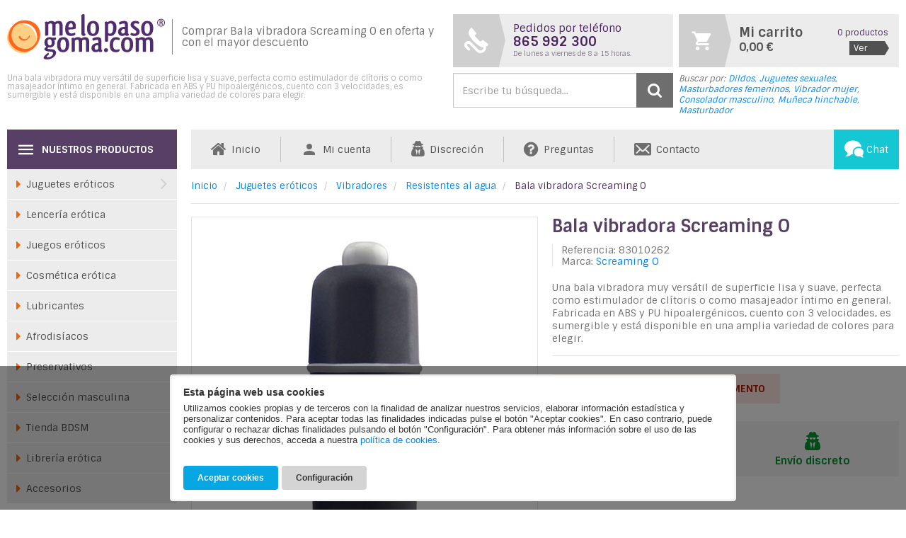

--- FILE ---
content_type: text/html; charset=UTF-8
request_url: https://www.melopasogoma.com/bala-vibradora-screaming-o
body_size: 16831
content:
<!DOCTYPE html>
<html lang="es">
<head>
<meta charset="utf-8">
<meta http-equiv="X-UA-Compatible" content="IE=edge">
<meta name="viewport" content="width=device-width, initial-scale=1">
<title>Bala vibradora Screaming O - Bala erótica sexual</title>
<meta name="description" content="Una bala vibrador muy sofisticada con varias velocidades de vibración y una de pulsación para hacerte vibrar de placer en tus momentos más íntimos.">
<!-- Google Tag Manager -->
<script>(function(w,d,s,l,i){w[l]=w[l]||[];w[l].push({'gtm.start':
new Date().getTime(),event:'gtm.js'});var f=d.getElementsByTagName(s)[0],
j=d.createElement(s),dl=l!='dataLayer'?'&l='+l:'';j.async=true;j.src=
'https://www.googletagmanager.com/gtm.js?id='+i+dl;f.parentNode.insertBefore(j,f);
})(window,document,'script','dataLayer','GTM-PD5HVSB');</script>
<!-- End Google Tag Manager -->
<link rel="canonical" href="https://www.melopasogoma.com/bala-vibradora-screaming-o">
<link rel="icon" type="image/png" href="https://www.melopasogoma.com/view/template/assets/img/favicon.png">
<link rel="dns-prefetch" href="https://fonts.gstatic.com">
<link href="https://fonts.googleapis.com/css?family=Sintony:400,700" rel="stylesheet" type="text/css">
<link href="https://www.melopasogoma.com/view/template/assets/css/build.css?v=220916" rel="stylesheet">
<meta property="og:url" content="https://www.melopasogoma.com/bala-vibradora-screaming-o">
<meta property="og:title" content="Bala vibradora Screaming O">
<meta property="og:description" content="Una fabulosa bala vibradora de la prestigiosa marca Screaming O, con una superficie lisa y suave que se desliza sobre la piel como la seda, lo que la convierte no solo en un práctico juguetito para estimular tu clítoris, sino también en un fantás...">
<meta property="og:image" content="https://www.melopasogoma.com/public/images/productos/394/2440562.jpg">
<meta property="og:type" content="article">
<!--[if lt IE 9]>
<script src="https://oss.maxcdn.com/html5shiv/3.7.3/html5shiv.min.js"></script>
<script src="https://oss.maxcdn.com/respond/1.4.2/respond.min.js"></script>
<![endif]-->
</head>
<body>
<!-- Google Tag Manager (noscript) -->
<noscript><iframe src="https://www.googletagmanager.com/ns.html?id=GTM-PD5HVSB"
height="0" width="0" style="display:none;visibility:hidden"></iframe></noscript>
<!-- End Google Tag Manager (noscript) -->

<header class="container cabecera">
    <div class="row no-gutters">
        <div class="col-md-6 col-sm-5 cabecera-col-logo">
            <a href="https://www.melopasogoma.com/" class="cabecera-lnk-logo">
                <svg class="logo-svg" xmlns="http://www.w3.org/2000/svg" xmlns:xlink="http://www.w3.org/1999/xlink" viewBox="0 0 297 85">
                <path fill-rule="evenodd" clip-rule="evenodd" fill="#FDCF85" d="M28.299,18.464c16.572,1.41,26.773,14.683,26.773,30.322 c0,13.901-13.683,25.683-25.816,24.823C7.695,72.082,0,53.837,0,44.404C0,27.524,10.798,16.974,28.299,18.464z"/>
                <path fill-rule="evenodd" clip-rule="evenodd" fill="#FF671D" d="M42.691,39.836c0.526-0.108,0.609,0.454,0.508,0.813 c-0.264,0.937-0.707,1.822-1.167,2.671c-2.195,4.001-6.479,6.143-10.144,6.302c-5.791,0.252-10.104-5.169-10.104-6.603 c0-1.133,1.292-2.337,2.124-2.337c0.354,0,0.527,0.3,0.615,0.53c0.85,2.071,3.311,5.565,8.798,5.718 c4.444,0.124,6.088-2.941,6.548-3.666C40.579,42.168,40.811,40.223,42.691,39.836z M34.009,11.362 c12.753,0.408,22.902,6.392,27.003,18.471c5.982,17.621-9.059,41.045-28.498,40.897C16.78,70.612,2.679,57.712,2.679,43.571 C2.679,25.081,16.494,10.802,34.009,11.362z M33.166,16.999c14.523,1.236,23.463,12.868,23.463,26.573 c0,12.182-11.991,22.507-22.624,21.754C15.111,63.987,8.367,47.998,8.367,39.732C8.367,24.939,17.83,15.693,33.166,16.999z"/>
                <path fill-rule="evenodd" clip-rule="evenodd" fill="#522D6D" d="M173.127,26.543c0-9.151-3.752-13.925-11.198-13.925 c-6.764,0-11.539,4.49-11.539,14.267c0,9.946,4.093,14.096,11.368,14.096C168.295,40.981,173.127,36.092,173.127,26.543z M156.7,26.657c0-7.048,2.387-9.719,5.058-9.719c3.127,0,5.116,2.671,5.116,9.776c0,7.503-2.33,10.061-5.002,10.061 C158.917,36.775,156.7,34.217,156.7,26.657z M145.844,34.614V5.513c0-2.898-0.056-4.206-0.397-5.513 c-2.899,0-4.945,0.171-5.627,1.762c0.056,1.648,0.114,3.58,0.114,6.309v28.988c0,1.136,0.568,2.273,1.648,3.012 c0.625,0.454,1.478,0.795,2.274,0.795c1.705-0.056,2.956-0.795,3.524-1.591c0-0.284,0.056-1.648,0.114-2.444 C145.674,37.173,145.844,34.614,145.844,34.614z M120.04,16.825c2.16,0,3.183,1.478,3.467,4.49c0,0.796,0.057,0.966,0.057,1.193 c0,0.683-0.114,1.308-0.227,1.705c-0.284,0.171-0.569,0.171-0.853,0.228c-1.137,0.114-3.467,0.17-5.457,0.17h-1.592 c0.342-5.115,2.33-7.503,4.377-7.786H120.04z M121.347,36.206c-3.524,0-5.911-1.819-6.025-7.502c0.91,0.056,1.08,0,1.99,0 c2.671,0,5.571-0.114,7.332-0.341c1.649-0.228,3.751-0.967,4.434-1.535c0.171-0.853,0.284-2.103,0.284-3.354 c0-0.966-0.057-1.875-0.114-2.728c-0.455-4.945-3.24-8.128-8.64-8.128c-6.537,0-11.311,4.093-11.311,15.119 c0,4.661,1.023,8.241,3.127,10.401c2.273,2.273,5.172,2.785,8.014,2.785c1.819,0,3.581-0.341,4.433-0.568 c1.705-0.456,3.581-1.762,3.638-2.956c-0.057-0.625-0.228-1.762-0.569-2.842C125.723,35.752,123.563,36.206,121.347,36.206z M91.166,39.105v-19.78c0.966-1.023,2.5-2.046,4.206-2.046c2.444,0,3.183,1.478,3.183,5.627v15.347c0,0.852,0.228,1.534,0.512,2.103 c3.752,0,4.718-0.228,5.627-0.91c-0.114-1.99-0.114-4.604-0.114-7.389v-9.435c0-5.741-1.307-9.492-6.65-9.89 c-0.228-0.056-0.683-0.056-1.137-0.056c-1.308,0-2.444,0.17-3.581,0.568c-1.137,0.341-2.615,1.023-3.695,1.819 c-1.022-1.307-2.614-2.16-5.002-2.387c-0.341-0.057-0.852-0.057-1.137-0.057c-1.421,0-2.5,0.171-3.695,0.568 c-1.08,0.342-2.216,0.91-3.353,1.705c-0.341-0.624-1.024-1.193-2.103-1.193c-0.114,0-0.398,0-0.739,0.114 c-1.251,0.512-2.046,0.966-2.444,1.421c0.398,1.136,0.682,2.444,0.682,4.263v10.061c0,4.206,0,7.957-0.056,10.8 c3.637,0,4.434,0,5.4-0.739c0.512-0.625,0.625-1.251,0.625-2.16V19.269c1.08-1.137,2.558-2.047,4.263-2.047 c2.444,0,3.239,1.478,3.239,5.628v6.763c0,4.206,0,7.901-0.114,10.743h2.842c1.08,0,1.762,0,2.103-0.057 C90.71,40.128,91.166,39.787,91.166,39.105z M261.51,69.597v-19.78c0.966-1.023,2.5-2.046,4.206-2.046 c2.444,0,3.183,1.478,3.183,5.627v15.347c0,0.853,0.228,1.534,0.512,2.103c3.752,0,4.718-0.228,5.627-0.91 c-0.114-1.99-0.114-4.604-0.114-7.389v-9.435c0-5.741-1.307-9.492-6.65-9.89c-0.228-0.056-0.683-0.056-1.137-0.056 c-1.308,0-2.444,0.17-3.581,0.568c-1.137,0.341-2.615,1.023-3.695,1.819c-1.022-1.307-2.614-2.16-5.002-2.387 c-0.341-0.057-0.852-0.057-1.137-0.057c-1.421,0-2.5,0.171-3.695,0.568c-1.08,0.342-2.216,0.91-3.353,1.705 c-0.341-0.624-1.023-1.193-2.103-1.193c-0.114,0-0.398,0-0.739,0.114c-1.251,0.512-2.046,0.966-2.444,1.422 c0.398,1.136,0.682,2.444,0.682,4.263v10.061c0,4.206,0,7.957-0.056,10.8c3.637,0,4.434,0,5.4-0.739 c0.512-0.625,0.625-1.251,0.625-2.16V49.76c1.08-1.137,2.558-2.047,4.263-2.047c2.444,0,3.239,1.478,3.239,5.628v6.763 c0,4.206,0,7.901-0.114,10.743h2.842c1.08,0,1.762,0,2.103-0.057C261.055,70.62,261.51,70.279,261.51,69.597z M212.118,45.554 c-0.283-0.739-3.012-2.444-6.593-2.444c-2.842,0-5.797,0.682-8.071,2.785c-2.273,2.103-4.263,5.855-4.263,11.823 c0,11.425,5.456,13.755,11.766,13.755c2.217,0,4.149-0.512,5.286-1.308c0.795-0.625,1.421-1.591,1.478-2.444 c0-0.398-0.228-1.307-0.512-2.159c-1.478,0.739-3.468,1.364-5.23,1.364c-3.353,0-6.593-1.649-6.593-9.493 c0-6.537,2.33-9.492,5.627-9.776c1.592-0.057,2.729,0.227,3.638,0.625c0.682,0.227,1.307,0.398,1.875,0.398h0.683 c0.568-0.967,0.909-2.33,0.909-3.069V45.554z M182.449,67.607c0,2.444,0.853,3.637,3.467,3.637c3.069,0,3.808-1.591,3.865-3.751 c0.057-2.273-0.512-3.41-3.467-3.41C183.642,64.084,182.449,65.277,182.449,67.607z M171.536,64.595l-0.114,0.682 c-0.625,0.852-2.33,1.591-3.808,1.591c-1.761-0.114-2.785-1.08-2.785-3.695c0-3.353,2.103-4.434,4.547-4.888 c0.512-0.056,1.137-0.114,1.705-0.114l0.568,3.751C171.649,63.06,171.649,63.913,171.536,64.595z M160.622,47.373 c0.114,0.625,0.341,1.592,1.137,2.444c0.853,0,1.478-0.17,2.103-0.455c1.648-0.625,3.865-1.421,5.683-1.421 c1.876,0,2.103,1.25,2.103,3.638v2.785c-0.341-0.056-0.739-0.056-1.251-0.056c-0.511,0-1.136,0-1.648,0.056 c-3.581,0.398-9.947,2.388-9.947,9.265c0,5.285,3.695,7.673,7.559,7.673c1.592,0,3.013-0.114,4.377-0.796 c0.341-0.227,0.966-0.625,1.25-0.853c0.739,0.796,2.103,1.649,3.411,1.649c1.762-0.057,3.012-0.853,3.524-1.592 c0-0.341,0.056-1.649,0.114-2.444c-1.762,0.341-1.592-2.217-1.592-2.217l0.056-4.888c0.057-2.103,0.057-4.32,0.057-6.423v-2.501 c0-4.945-1.478-7.787-6.025-8.071c-0.909-0.057-1.08-0.057-1.99-0.057c-3.978,0.114-7.559,1.705-8.81,2.842 c-0.114,0.285-0.17,0.568-0.17,0.739c0,0.227,0,0.398,0.114,0.739L160.622,47.373z M141.128,69.597v-19.78 c0.966-1.023,2.5-2.046,4.206-2.046c2.444,0,3.183,1.478,3.183,5.627v15.347c0,0.853,0.228,1.534,0.512,2.103 c3.752,0,4.718-0.228,5.627-0.91c-0.114-1.99-0.114-4.604-0.114-7.389v-9.435c0-5.741-1.307-9.492-6.65-9.89 c-0.228-0.056-0.683-0.056-1.137-0.056c-1.308,0-2.444,0.17-3.581,0.568c-1.137,0.341-2.615,1.023-3.695,1.819 c-1.022-1.307-2.614-2.16-5.002-2.387c-0.341-0.057-0.852-0.057-1.137-0.057c-1.421,0-2.5,0.171-3.695,0.568 c-1.08,0.342-2.216,0.91-3.353,1.705c-0.341-0.624-1.024-1.193-2.103-1.193c-0.114,0-0.398,0-0.739,0.114 c-1.251,0.512-2.046,0.966-2.444,1.422c0.398,1.136,0.682,2.444,0.682,4.263v10.061c0,4.206,0,7.957-0.056,10.8 c3.637,0,4.434,0,5.4-0.739c0.512-0.625,0.625-1.251,0.625-2.16V49.76c1.08-1.137,2.558-2.047,4.263-2.047 c2.444,0,3.239,1.478,3.239,5.628v6.763c0,4.206,0,7.901-0.114,10.743h2.842c1.08,0,1.762,0,2.103-0.057 C140.672,70.62,141.128,70.279,141.128,69.597z M79.685,46.918c2.558,0,3.979,2.046,4.32,5.513c0.284,3.581-0.739,6.252-3.297,6.252 c-2.785,0-4.149-2.217-4.434-5.798C75.877,48.851,77.468,46.918,79.685,46.918z M89.803,52.943c0-1.819-0.398-3.183-1.308-4.604 c0.683,0.057,1.023,0.057,1.819,0.057c1.364,0,2.047-1.08,2.047-2.558c0-0.796-0.227-1.478-0.455-1.932 c-0.568,0-1.761,0.056-2.5,0.114l-3.979,0.17c-1.307-0.398-3.069-1.08-5.058-1.08c-5.855,0-10.06,3.637-10.06,10.061 c0,3.524,1.193,6.195,3.637,7.73c-1.307,1.307-2.388,2.217-3.183,3.012c-0.454,0.569-0.739,0.966-0.739,1.364 c0.057,1.705,1.478,3.24,4.263,4.093c0,0,1.705,0.568,4.32,0.795l1.08,0.057c1.307,0.056,2.558,0.114,3.808,0.284 c1.932,0.228,2.501,1.194,2.956,2.388v0.795c0.056,2.33-2.842,5.911-6.593,6.935c-1.024,0.17-2.671,0.512-3.808,0.512 c-0.739,0-1.308-0.114-1.422-0.569c-0.227-1.023,1.762-3.012,3.581-4.547c1.023-0.966,0.683-2.898-0.739-3.637 c-3.581,2.388-9.322,7.276-8.753,10.117C69.284,84.375,71.899,85,74.74,85c1.82,0,3.808-0.227,5.286-0.512 c7.048-1.648,12.221-7.332,12.221-12.334c-0.171-3.354-2.615-5.343-6.139-6.025c-0.512-0.113-1.308-0.17-2.047-0.227l-2.728-0.227 l-2.217-0.171c-1.876-0.17-2.899-0.682-2.899-1.193c0-0.227,0.057-0.568,0.284-0.796l1.137-1.136c0.682,0.114,1.364,0.17,2.387,0.17 C86.108,62.548,89.803,59.025,89.803,52.943z M116.858,57.035c0-9.151-3.752-13.925-11.198-13.925 c-6.764,0-11.539,4.49-11.539,14.267c0,9.946,4.093,14.096,11.368,14.096C112.027,71.473,116.858,66.584,116.858,57.035z M100.432,57.149c0-7.048,2.387-9.719,5.058-9.719c3.127,0,5.116,2.671,5.116,9.776c0,7.503-2.33,10.061-5.002,10.061 C102.648,67.267,100.432,64.709,100.432,57.149z M241.56,12.618c-5.4,0-9.094,2.671-9.094,7.162c0,1.989,0.853,3.751,2.615,5.513 l1.421,1.136c1.08,0.91,2.558,2.103,3.865,3.013c-0.114-0.114,0.455,0.284,0.682,0.454c1.591,1.08,2.16,2.16,2.16,3.41 c0,1.705-1.023,2.899-2.728,3.069c-0.342,0.057-0.739,0.114-1.024,0.114c-1.364,0-2.842-0.398-4.036-0.909 c-0.625-0.285-1.193-0.455-1.705-0.455c-1.251,0.91-1.705,2.217-1.705,3.069c0.682,1.592,3.865,2.729,7.559,2.729 c5.513,0,9.947-2.729,9.947-8.128c0-2.387-1.137-4.376-3.524-6.366c-0.967-0.739-2.217-1.592-3.297-2.444 c-0.909-0.625-1.761-1.251-2.387-1.705c-1.193-0.966-1.534-1.762-1.534-2.671c0-1.535,1.25-2.615,3.239-2.615 c0.852,0,1.705,0.171,2.558,0.512c0.625,0.227,1.251,0.341,1.876,0.454l1.137,0.228c0.624-0.796,1.136-2.16,1.136-2.899 c-0.227-0.795-1.932-2.273-5.513-2.558C242.811,12.676,242.185,12.618,241.56,12.618z M221.552,34.104l-0.113,0.682 c-0.625,0.853-2.331,1.591-3.808,1.591c-1.761-0.114-2.785-1.08-2.785-3.695c0-3.353,2.103-4.434,4.547-4.888 c0.512-0.056,1.137-0.114,1.705-0.114l0.568,3.751C221.666,32.568,221.666,33.421,221.552,34.104z M210.639,16.881 c0.114,0.625,0.341,1.592,1.137,2.444c0.853,0,1.478-0.17,2.103-0.455c1.648-0.625,3.865-1.421,5.683-1.421 c1.876,0,2.103,1.25,2.103,3.638v2.785c-0.341-0.056-0.739-0.056-1.251-0.056c-0.511,0-1.136,0-1.648,0.056 c-3.581,0.398-9.947,2.388-9.947,9.265c0,5.285,3.695,7.673,7.559,7.673c1.592,0,3.013-0.114,4.377-0.796 c0.341-0.227,0.966-0.625,1.25-0.853c0.739,0.796,2.103,1.649,3.411,1.649c1.761-0.057,3.012-0.853,3.524-1.592 c0-0.341,0.056-1.649,0.114-2.444c-1.762,0.341-1.592-2.217-1.592-2.217l0.056-4.888c0.057-2.103,0.057-4.32,0.057-6.423v-2.5 c0-4.945-1.478-7.787-6.025-8.071c-0.909-0.057-1.08-0.057-1.99-0.057c-3.978,0.114-7.559,1.705-8.81,2.842 c-0.114,0.285-0.17,0.568-0.17,0.739c0,0.227,0,0.398,0.114,0.739L210.639,16.881z M193.759,36.661 c-1.364,0-2.785-0.683-3.581-1.535V19.155c1.137-0.966,2.729-1.933,4.376-1.933c3.183,0,5.002,2.331,5.002,8.128 C199.557,34.387,196.146,36.661,193.759,36.661z M190.065,50.985c0.114-0.739,0.114-1.478,0.114-2.444v-8.526 c1.08,0.625,2.501,0.967,4.434,0.967s4.149-0.455,6.195-2.16c3.013-2.387,5.116-6.764,5.116-13.869 c0-8.866-4.547-12.39-10.174-12.39c-1.364,0-2.388,0.227-3.525,0.624c-1.136,0.398-2.273,0.967-3.41,1.705 c-0.341-0.624-1.08-1.193-2.103-1.193c0,0-0.284,0-0.739,0.114c-1.193,0.512-2.046,0.91-2.387,1.478 c0.398,1.137,0.625,2.444,0.625,4.206v26.203c0,2.899,0,4.775,0.17,5.741c0.796,0.171,1.591,0.285,2.274,0.285 c1.421,0,2.729-0.285,3.183-0.569L190.065,50.985z M275.037,26.543c0-9.151-3.752-13.925-11.198-13.925 c-6.764,0-11.538,4.49-11.538,14.267c0,9.946,4.093,14.096,11.368,14.096C270.206,40.981,275.037,36.092,275.037,26.543z M258.611,26.657c0-7.048,2.387-9.719,5.058-9.719c3.126,0,5.116,2.671,5.116,9.776c0,7.503-2.331,10.061-5.002,10.061 C260.828,36.775,258.611,34.217,258.611,26.657z M237.241,57.035c0-9.151-3.752-13.925-11.198-13.925 c-6.764,0-11.539,4.49-11.539,14.267c0,9.946,4.093,14.096,11.368,14.096C232.409,71.473,237.241,66.584,237.241,57.035z M220.814,57.149c0-7.048,2.387-9.719,5.058-9.719c3.127,0,5.116,2.671,5.116,9.776c0,7.503-2.331,10.061-5.002,10.061 C223.031,67.267,220.814,64.709,220.814,57.149z M289.747,23.199c4.023,0,7.253-3.249,7.253-7.292c0-4.004-3.23-7.253-7.253-7.253 c-4.043,0-7.292,3.25-7.292,7.253C282.455,19.95,285.704,23.199,289.747,23.199z M289.747,21.923c-3.327,0-6.015-2.689-6.015-6.015 c0-3.288,2.689-5.977,6.015-5.977c3.308,0,5.977,2.689,5.977,5.977C295.724,19.234,293.054,21.923,289.747,21.923z M289.321,16.391 c0.464,0.039,0.909,0,1.238,0.348c0.387,0.406,0.387,1.083,0.484,1.818c0.058,0.503,0.193,1.045,0.29,1.528h1.702 c-0.29-0.774-0.387-1.663-0.503-2.476c-0.135-0.928-0.271-1.45-1.451-1.682v-0.039c1.141-0.232,1.741-1.005,1.741-1.992 c0-1.934-1.625-2.36-3.191-2.36h-2.766v8.549h1.335v-3.695H289.321z M288.199,15.056v-2.185h1.606c1.064,0,1.354,0.329,1.354,0.967 c0,0.658-0.29,1.18-1.547,1.218H288.199z"/>
                </svg>
            </a>
            <h2 class="cabecera-titulo-principal">Comprar Bala vibradora Screaming O en oferta y con el mayor descuento</h2>
            <p class="cabecera-intro">Una bala vibradora muy versátil de superficie lisa y suave, perfecta como estimulador de clítoris o como masajeador íntimo en general. Fabricada en ABS y PU hipoalergénicos, cuento con 3 velocidades, es sumergible y está disponible en una amplia variedad de colores para elegir.</p>
        </div>
        <div class="col-md-6 col-sm-7 cabecera-col-boxes">
            <div class="row gutters-8 cabecera-boxes">
                <div class="col-xs-6">
                    <div class="box-telefono-pedidos">
                        <span class="titular">Pedidos por teléfono</span>
                        <span class="numero">865 992 300</span>
                        <span class="horario">De lunes a viernes<br> de 8 a 15 horas.</span>
                    </div>
                </div>
                <div class="col-xs-6 box-carro-wrapper">
                    <a href="https://www.melopasogoma.com/carrito" rel="nofollow" class="box-carro" rel="nofollow">
                        <div class="pull-left">
                            <span class="box-carro-titular">Mi carrito</span>
                            <span class="box-carro-precio">0,00 €</span>
                        </div>
                        <div class="pull-right">
                            <span class="box-carro-items">0 productos</span>
                            <span class="box-carro-ver"><i class="fa fa-eye"></i> Ver</span>
                        </div>
                    </a>
                </div>
            </div>
            <div class="row gutters-8 cabecera-buscar">
                <form method="get" action="https://www.melopasogoma.com/buscador" role="search" class="col-xs-6 buscador-top">
                    <div class="input-group">
                        <input type="search" name="s" class="form-control" value="" placeholder="Escribe tu búsqueda...">
                        <span class="input-group-btn">
                            <button class="btn btn-default" type="submit"><i class="dlwico ico-search"></i></button>
                        </span>
                    </div>
                </form>
                <ul class="col-xs-6 busquedas">
                    <li>Buscar por:</li>
                    <li><a href="https://www.melopasogoma.com/dildos">Dildos</a></li>
                    <li><a href="https://www.melopasogoma.com/juguetes-sexuales">Juguetes sexuales</a></li>
                    <li><a href="https://www.melopasogoma.com/tag/masturbador-femenino">Masturbadores femeninos</a></li>
                    <li><a href="https://www.melopasogoma.com/vibrador-femenino">Vibrador mujer</a></li>
                    <li><a href="https://www.melopasogoma.com/tag/consolador-masculino">Consolador masculino</a></li>
                    <li><a href="https://www.melopasogoma.com/muneca-hinchable">Muñeca hinchable</a></li>
                    <li><a href="https://www.melopasogoma.com/masturbador-masculino">Masturbador</a></li>
                </ul>                
            </div>
        </div>
    </div>
    <a id="cart-offcanvas" href="https://www.melopasogoma.com/carrito" rel="nofollow">
        <i class="dlwico ico-shopping_cart"></i>
    </a>
    <button id="open-offcanvas" type="button" class="btn"><i class="dlwico ico-menu"></i></button>
</header>
<main class="container">
    <div class="col-wrapper">
        <div class="col-contenido">
            <ul class="clearfix menu-horizontal">
                <li><a href="https://www.melopasogoma.com/"><i class="dlwico ico-index"></i> <span>Inicio</span></a></li>
                <li><a href="https://www.melopasogoma.com/cuenta" rel="nofollow"><i class="dlwico ico-cuenta"></i> <span>Mi cuenta</span></a></li>
                <li><a href="https://www.melopasogoma.com/discrecion"><i class="dlwico ico-discrecion"></i> <span>Discreción</span></a></li>
                <li><a href="https://www.melopasogoma.com/comprar-juguetes-sexuales-online"><i class="dlwico ico-comprar-juguetes-sexuales-online"></i> <span>Preguntas</span></a></li>
                <li><a href="https://www.melopasogoma.com/contacto" rel="nofollow"><i class="dlwico ico-contacto"></i> <span>Contacto</span></a></li>
                <li class="chat"><a href="/ayuda" rel="nofollow"><i class="dlwico ico-bubbles"></i> <span>Chat</span></a></li>
                            </ul>            <ol class="breadcrumb">
                <li>
                    <a href="https://www.melopasogoma.com/">Inicio</a>
                </li>
                <li>
                    <a href="juguetes-eroticos">Juguetes eróticos</a>
                </li>
                <li>
                    <a href="vibradores">Vibradores</a>
                </li>
                <li>
                    <a href="vibradores-sumergibles">Resistentes al agua</a>
                </li>
                <li class="active">
                    <span>Bala vibradora Screaming O</span>
                </li>
            </ol>
            <article class="row detalle-producto">
                <header class="col-md-12 detalle-producto-header">
                    <h1 itemprop="name" class="detalle-producto-titulo">Bala vibradora Screaming O</h1>
                    <div class="detalle-producto-meta">
                        <div class="referencia">Referencia: 83010262</div>
                        <div class="marca">Marca: <a href="https://www.melopasogoma.com/screaming-o">Screaming O</a></div>
                    </div>
                </header>
                <div class="col-md-6">
                    <figure class="detalle-producto-img">
                        <img src="https://www.melopasogoma.com/public/images/productos/394/2440562.jpg" alt="Bala vibradora Screaming O" class="img-responsive">
                        <div class="detalle-producto-imginfo">2 Imágenes</div>
                    </figure>
                    <div class="detalle-galeria owl-carousel">
                        <div class="detalle-galeria-item first-image" data-src="https://www.melopasogoma.com/public/images/productos/394/2440562.jpg" style="background-image:url('https://www.melopasogoma.com/public/images/cache/450x338/productos/394/2440562.jpg');">
                            <meta itemprop="image" content="https://www.melopasogoma.com/public/images/productos/394/2440562.jpg">
                        </div>
                        <div class="detalle-galeria-item" data-src="https://www.melopasogoma.com/public/images/productos/394/2440562b.jpg" style="background-image:url('https://www.melopasogoma.com/public/images/productos/394/2440562b.jpg');">
                            <meta itemprop="image" content="https://www.melopasogoma.com/public/images/productos/394/2440562b.jpg">
                        </div>
                    </div>
                </div>
                <div class="col-md-6 detalle-producto-info">
                    <div style="border-bottom: 1px solid #e4e4e4;">
                        <p>Una bala vibradora muy versátil de superficie lisa y suave, perfecta como estimulador de clítoris o como masajeador íntimo en general. Fabricada en ABS y PU hipoalergénicos, cuento con 3 velocidades, es sumergible y está disponible en una amplia variedad de colores para elegir.</p>                    </div>
                    <form method="post" action="https://www.melopasogoma.com/carrito" id="form-add-cart">
                        <div class="clearfix detalle-producto-comprar">
                            <div class="nostock">Stock no disponible en este momento</div>
                        </div>

                        <div class="clearfix detalle-producto-ventajas">
                            <ul class="lista-detalle-ventajas">
                  
                                <li class="pago-seguro">
                                   <i class="dlwico ico-credit-card"></i>
                                   <span>Pago Seguro</span> 
                                </li>
                                <li class="discreto">
                                    <i class="dlwico ico-user-secret"></i>
                                    <span>Envío discreto</span>
                                </li>
                            </ul>
                        </div>

                    </form>
                </div>
                <div class="col-md-12">
                    <div class="clearfix detalle-producto-auxiliar">
                        <div class="tags-producto">
                            <strong class="tags-titulo">Producto etiquetado como:</strong>
                            <ul class="tags-lista">
                                <li><a href="https://www.melopasogoma.com/tag/juguetes-sexuales-mujeres">Juguetes sexuales para mujeres</a></li>
                                <li><a href="https://www.melopasogoma.com/tag/masturbador-femenino">Masturbador femenino</a></li>
                            </ul>
                        </div>
                        <div class="producto-compartelo">
                            <div class="producto-compartelo-titulo">
                                ¿Te gusta este producto? <strong>¡Compártelo!</strong>
                            </div>
                            <ul class="producto-compartelo-lista">
                                <li><a href="https://www.facebook.com/sharer.php?u=https://www.melopasogoma.com/bala-vibradora-screaming-o" class="facebook" target="_blank"><i class="dlwico ico-facebook"></i></a></li>
                                <li><a href="https://twitter.com/share?url=https://www.melopasogoma.com/bala-vibradora-screaming-o" class="twitter" target="_blank"><i class="dlwico ico-twitter"></i></a></li>
                                <li><a href="https://api.whatsapp.com/send?text=https://www.melopasogoma.com/bala-vibradora-screaming-o" class="whatsapp" target="_blank"><i class="dlwico ico-whatsapp"></i></a></li>
                            </ul>
                        </div>
                    </div>

                    <div itemprop="description" class="detalle-producto-descripcion">
                        <h4 class="titulo-icono descripcion">Descripción</h4>
                        <p>Una fabulosa bala vibradora de la prestigiosa marca Screaming O, con una superficie lisa y suave que se desliza sobre la piel como la seda, lo que la convierte no solo en un práctico juguetito para estimular tu clítoris, sino también en un fantástico masajeador íntimo, válido para estimular cualquier zona erógena de tu cuerpo o el de tu pareja, con el fin de romper la rutina sexual.</p>
<p>Dispone de 3 velocidades (lenta, media y rápida) y 8 patrones de vibración. Fabricada en ABS y PU libre de ftalatos y látex, es impermeable y sumergible, por lo que puedes disfrutar de sus vibraciones incluso debajo del agua.</p>
<p>Funciona con 2 pilas LR44 (incluidas).</p>
<p>Material: ABS y PU<br />Medidas: 7,1 cm x 1,8 cm x 11,2 cm</p>                     
                    </div>

                    <div class="detalle-producto-masinfo">
                        <div class="bloque-intro preguntas">
                            <h4 class="titulo-principal">¿Tienes alguna duda sobre este producto?</h4>
                            <p>Preguntanos lo que quieras, estaremos encantados de resolver todas tus dudas sobre "Fun Factory Semirealistic G3 Azul Agua". Los campos marcados con (*) son obligatorios.</p>
                        </div>
                        <div class="clearfix bloque-form">
                            <div class="columna-form">
                                <form id="form-masinfo" method="post" action="" class="row gutters-10">
                                    <div class="form-group col-md-6 required">
                                        <label for="txt-nombre-faq">Nombre (*)</label>
                                        <input type="text" class="form-control" id="txt-nombre-faq" name="nombre-faq" value=""  data-rule-required="true" data-msg-required="<img src='https://www.melopasogoma.com/view/template/assets/img/warning.png'>">
                                    </div>
                                    <div class="form-group col-md-6 required">
                                        <label for="txt-poblacion-faq">Población (*)</label>
                                        <input type="text" class="form-control" id="txt-poblacion-faq" name="poblacion-faq" value=""  data-rule-required="true" data-msg-required="<img src='https://www.melopasogoma.com/view/template/assets/img/warning.png'>">
                                    </div>
                                    <div class="form-group col-md-6 required">
                                        <label for="txt-email-faq">E-Mail (*)</label>
                                        <input type="text" class="form-control" id="txt-email-faq" name="email-faq" value=""  data-rule-required="true" data-msg-required="<img src='https://www.melopasogoma.com/view/template/assets/img/warning.png'>" data-rule-email="true" data-msg-email="<img src='https://www.melopasogoma.com/view/template/assets/img/warning.png'>">
                                    </div>
                                    <div class="form-group col-md-6">
                                        <label for="txt-telefono-faq">Teléfono <span>(Más rápido)</span></label>
                                        <input type="text" class="form-control" id="txt-telefono-faq" name="telefono-faq" value="" >
                                    </div>
                                    <div class="form-group col-md-12 required">
                                        <label for="txt-comentarios-faq">Escribe aquí tu pregunta (*)</label>
                                        <textarea id="txt-comentarios-faq" rows="3" name="comentarios-faq" class="form-control" style="height:140px;" data-rule-required="true" data-msg-required="<img src='https://www.melopasogoma.com/view/template/assets/img/warning.png'>"></textarea>
                                    </div>
                                    <div class="form-group col-md-12 required">
                                        <div class="form-captcha">
                                            <label for="form-captcha-resultado">Escribe la respuesta correcta (*):</label>
                                            <div class="form-captcha-operacion">5 + 3</div>
                                            <div class="form-captcha-operador">=</div>
                                            <div class="form-captcha-input">
                                                <input type="text" class="form-control" id="form-captcha-resultado" name="captcha-faq" data-rule-required="true" data-msg-required="<img src='https://www.melopasogoma.com/view/template/assets/img/warning.png'>">
                                            </div>
                                        </div>
                                    </div>
                                    <div class="form-group col-md-12 required">
                                        <div class="checkbox">
                                            <label class="privacidad">
                                                <input type="checkbox" id="privacidad" name="privacidad" value="1" data-rule-required="true" data-msg-required="<img src='https://www.melopasogoma.com/view/template/assets/img/warning.png'>"> He leido y acepto la <a href="https://www.melopasogoma.com/politica-de-privacidad" target="_blank">política de privacidad</a> (*)
                                            </label>
                                        </div>
                                    </div>
                                    <div class="form-group col-md-12 box-submit">
                                        <button type="submit" class="btn btn-submit">ENVIAR <i class="dlwico ico-angle-right"></i></button>
                                    </div>
                                </form> 
                            </div> 
                            <div class="columna-datos">
                                <div class="box-datos chat">
                                    <a href="https://www.melopasogoma.com/ayuda" class="box-datos-chat-link"><i class="dlwico ico-bubbles"></i> <span>Chat online</span></a>
                                </div>
                                <div class="box-datos">
                                    <div class="box-telefono">
                                        <span class="titulo">También puedes llamarnos al</span>
                                        <span class="telefono">865 992 300</span>
                                    </div>
                                    <span class="horario">Horario de atención telefónica:  de lunes a viernes de 8h. a 15h.</span>
                                </div>
                            </div>
                        </div>
                    </div>
                </div>

            </article>

        </div>
        <div class="col-lateral">
            <nav id="menu-vertical-wrapper">
                <h3 class="menu-vertical-titulo">Nuestros productos</h3>
                <ul class="menu-vertical">
                    <li class="submenu">
                        <a href="https://www.melopasogoma.com/juguetes-eroticos">Juguetes eróticos</a>
                        <ul class="submenu-panel juguetes-eroticos">
                            <li class="submenu">
                                <a href="https://www.melopasogoma.com/vibradores">Vibradores</a>
                                <ul class="clearfix">
                                    <li><a href="https://www.melopasogoma.com/vibradores-realisticos" class="vibradores-realisticos">Realísticos</a></li>
                                    <li><a href="https://www.melopasogoma.com/vibradores-clasicos" class="vibradores-clasicos">Clásicos</a></li>
                                    <li><a href="https://www.melopasogoma.com/vibradores-conejito-rampante" class="vibradores-conejito-rampante">Conejito rampante</a></li>
                                    <li><a href="https://www.melopasogoma.com/vibradores-punto-g" class="vibradores-punto-g">Punto G</a></li>
                                    <li><a href="https://www.melopasogoma.com/vibradores-anales" class="vibradores-anales">Anales</a></li>
                                    <li><a href="https://www.melopasogoma.com/vibradores-rotadores" class="vibradores-rotadores">Rotadores</a></li>
                                    <li><a href="https://www.melopasogoma.com/vibradores-dobles" class="vibradores-dobles">Dobles</a></li>
                                    <li><a href="https://www.melopasogoma.com/vibradores-discretos-mini" class="vibradores-discretos-mini">Discretos mini</a></li>
                                    <li><a href="https://www.melopasogoma.com/vibradores-clitoris" class="vibradores-clitoris">Clítoris</a></li>
                                    <li><a href="https://www.melopasogoma.com/vibradores-mando-a-distancia" class="vibradores-mando-a-distancia">Mando a distancia</a></li>
                                    <li><a href="https://www.melopasogoma.com/vibradores-sofisticados" class="vibradores-sofisticados">Sofisticados</a></li>
                                    <li><a href="https://www.melopasogoma.com/vibradores-masaje" class="vibradores-masaje">Masaje</a></li>
                                    <li><a href="https://www.melopasogoma.com/vibradores-sumergibles" class="vibradores-sumergibles">Resistentes al agua</a></li>
                                    <li><a href="https://www.melopasogoma.com/succionador-clitoris" class="succionador-clitoris">Succionadores clítoris</a></li>
                                    <li><a href="https://www.melopasogoma.com/bragas-vibradoras" class="bragas-vibradoras">Bragas vibradoras</a></li>
                                    <li><a href="https://www.melopasogoma.com/huevos-vibradores" class="huevos-vibradores">Huevos vibradores</a></li>
                                    <li><a href="https://www.melopasogoma.com/balas-vibradoras" class="balas-vibradoras">Balas vibradoras</a></li>
                                </ul>
                            </li>
                            <li class="submenu">
                                <a href="https://www.melopasogoma.com/consoladores">Consoladores</a>
                                <ul class="clearfix">
                                    <li><a href="https://www.melopasogoma.com/consoladores-realisticos" class="consoladores-realisticos">Realísticos</a></li>
                                    <li><a href="https://www.melopasogoma.com/consoladores-clasicos" class="consoladores-clasicos">Clásicos</a></li>
                                    <li><a href="https://www.melopasogoma.com/consoladores-dobles" class="consoladores-dobles">Dobles</a></li>
                                    <li><a href="https://www.melopasogoma.com/plugs-anales" class="plugs-anales">Plugs anales</a></li>
                                    <li><a href="https://www.melopasogoma.com/consoladores-punto-g" class="consoladores-punto-g">Punto G</a></li>
                                    <li><a href="https://www.melopasogoma.com/dildos-gigantes" class="dildos-gigantes">Dildos gigantes</a></li>
                                    <li><a href="https://www.melopasogoma.com/dildos-metal" class="dildos-metal">Dildos metal</a></li>
                                    <li><a href="https://www.melopasogoma.com/dildos-cristal" class="dildos-cristal">Dildos cristal</a></li>
                                </ul>
                            </li>
                            <li class="submenu">
                                <a href="https://www.melopasogoma.com/anillos-pene">Anillos para el pene</a>
                                <ul class="clearfix">
                                    <li><a href="https://www.melopasogoma.com/anillos-vibradores" class="anillos-vibradores">Anillos vibradores</a></li>
                                    <li><a href="https://www.melopasogoma.com/anillos-estranguladores-sin-vibracion" class="anillos-estranguladores-sin-vibracion">Anillos sin vibración</a></li>
                                </ul>
                            </li>
                            <li class="submenu">
                                <a href="https://www.melopasogoma.com/arneses-sexuales">Arneses sexuales</a>
                                <ul class="clearfix">
                                    <li><a href="https://www.melopasogoma.com/arnes-sexual-hueco" class="arnes-sexual-hueco">Arneses huecos</a></li>
                                    <li><a href="https://www.melopasogoma.com/arnes-sexual-vibrador" class="arnes-sexual-vibrador">Arneses vibradores</a></li>
                                    <li><a href="https://www.melopasogoma.com/arnes-sexual-sin-correas" class="arnes-sexual-sin-correas">Arneses sin correas</a></li>
                                    <li><a href="https://www.melopasogoma.com/arnes-sexual-doble" class="arnes-sexual-doble">Arneses dobles</a></li>
                                </ul>
                            </li>
                            <li class="submenu">
                                <a href="https://www.melopasogoma.com/bolas-chinas">Bolas chinas</a>
                                <ul class="clearfix">
                                    <li><a href="https://www.melopasogoma.com/bolas-chinas-vaginales" class="bolas-chinas-vaginales">Vaginales</a></li>
                                    <li><a href="https://www.melopasogoma.com/bolas-anales" class="bolas-anales">Bolas anales</a></li>
                                    <li><a href="https://www.melopasogoma.com/bolas-chinas-vibradoras" class="bolas-chinas-vibradoras">Vibradoras</a></li>
                                </ul>
                            </li>
                            <li><a href="https://www.melopasogoma.com/kits-eroticos">Kits eróticos</a></li>
                        </ul>
                    </li>
                    <li>
                        <a href="https://www.melopasogoma.com/lenceria-erotica">Lencería erótica</a>
                    </li>
                    <li>
                        <a href="https://www.melopasogoma.com/juegos-eroticos">Juegos eróticos</a>
                    </li>
                    <li>
                        <a href="https://www.melopasogoma.com/cosmetica-erotica">Cosmética erótica</a>
                    </li>
                    <li>
                        <a href="https://www.melopasogoma.com/lubricantes-sexuales">Lubricantes</a>
                    </li>
                    <li>
                        <a href="https://www.melopasogoma.com/afrodisiacos">Afrodisíacos</a>
                    </li>
                    <li>
                        <a href="https://www.melopasogoma.com/preservativos">Preservativos</a>
                    </li>
                    <li>
                        <a href="https://www.melopasogoma.com/juguetes-sexuales-hombre">Selección masculina</a>
                    </li>
                    <li>
                        <a href="https://www.melopasogoma.com/tienda-bdsm">Tienda BDSM</a>
                    </li>
                    <li>
                        <a href="https://www.melopasogoma.com/libreria-erotica">Librería erótica</a>
                    </li>
                    <li>
                        <a href="https://www.melopasogoma.com/accesorios-eroticos">Accesorios</a>
                    </li>
                </ul>
            </nav>
            <aside class="lateral-mini-banners">
                <div class="mini-banner-wrapper">
                    <div class="mini-banner outlet">
                        <a href="https://www.melopasogoma.com/outlet-sexshop" class="mini-banner-titulo">Tienda outlet</a>
                        <span class="mini-banner-claim">Productos en liquidación</span>
                    </div>
                </div>
                <div class="mini-banner-wrapper">
                    <div class="mini-banner regalos">
                        <a href="https://www.melopasogoma.com/tag/regalos-eroticos" class="mini-banner-titulo">Regalos eróticos</a>
                        <span class="mini-banner-claim">Los regalos más picantes</span>
                    </div>
                </div>
            </aside>
            <aside class="lateral-mini-banners">
                <div class="mini-banner-wrapper">
                    <div class="mini-banner envio-gratis">
                        <a href="https://www.melopasogoma.com/envios-y-devoluciones" rel="nofollow" class="mini-banner-titulo">Envío gratis</a>
                        <span class="mini-banner-claim">A partir de 75 &euro; de compra</span>
                    </div>
                </div>
                                <div class="mini-banner-wrapper">
                    <div class="mini-banner compra-segura">
                        <a href="https://www.melopasogoma.com/seguridad-y-pago" rel="nofollow" class="mini-banner-titulo">Compra segura</a>
                        <img src="/view/template/assets/img/mini-banner-compra-segura.png" alt="Compra segura">
                    </div>
                </div>
            </aside>
            <aside class="lateral-bloque">
                <nav>
                    <h4 class="titulo-lateral">Primeras marcas</h4>
                    <ul class="clearfix lista-marcas">
                        <li><a href="https://www.melopasogoma.com/durex" class="marca durex" title="Productos Durex">Durex</a></li>
                        <li><a href="https://www.melopasogoma.com/fleshlight" class="marca fleshlight" title="Productos Fleshlight">Fleshlight</a></li>
                        <li><a href="https://www.melopasogoma.com/lelo" class="marca lelo" title="Productos Lelo">Lelo</a></li>
                        <li><a href="https://www.melopasogoma.com/tenga" class="marca tenga" title="Productos Tenga">Tenga</a></li>
                        <li><a href="https://www.melopasogoma.com/shunga" class="marca shunga" title="Productos Shunga">Shunga</a></li>
                        <li><a href="https://www.melopasogoma.com/aneros" class="marca aneros" title="Productos Aneros">Aneros</a></li>
                        <li><a href="https://www.melopasogoma.com/pipedream" class="marca pipedream" title="Productos PipeDream">PipeDream</a></li>
                        <li><a href="https://www.melopasogoma.com/satisfyer" class="marca satisfyer" title="Productos Satisfyer">Satisfyer</a></li>
                        <li><a href="https://www.melopasogoma.com/lovehoney" class="marca lovehoney" title="Productos Lovehoney">Lovehoney</a></li>
                        <li><a href="https://www.melopasogoma.com/marcas-juguetes-adultos" class="marca listado" title="Marcas de juguetes adultos">Juguetes adultos</a></li>
                    </ul>
                </nav>
            </aside>
            <aside class="lateral-bloque">
                <figure class="banner-lateral" role="banner">
                    <a href="/tarjetas" rel="nofollow" target="_blank"><img src="https://www.melopasogoma.com/view/template/assets/img/banners/lateral-2.jpg" alt="Dedicatoria personalizada" class="img-responsive"></a>
                </figure>
                <figure class="banner-lateral" role="banner">
                    <a href="https://www.melopasogoma.com/outlet-sexshop"><img src="https://www.melopasogoma.com/view/template/assets/img/banners/outlet-sexshop.jpg" alt="Outlet Sexshop" class="img-responsive"></a>
                </figure>
            </aside>
        </div>    </div>
</main>

<footer class="container">
    <div class="footer-previo">
        <img src="/view/template/assets/img/img-tmp.gif" data-original="/view/template/assets/img/partners.jpg" alt="Partners sex shop melopasogoma.com" class="lazy img-responsive partners-logos">
    </div>
    <div class="clearfix footer-medio">
        <ul class="lista-enlaces-pie">
            <li><a href="https://www.melopasogoma.com/como-comprar" rel="nofollow">Cómo comprar</a></li>
            <li><a href="https://www.melopasogoma.com/comprar-juguetes-sexuales-online">Preguntas frecuentes</a></li>
            <li><a href="https://www.melopasogoma.com/discrecion">Política de discreción</a></li>
            <li><a href="https://www.melopasogoma.com/envios-y-devoluciones" rel="nofollow">Envíos y devoluciones</a></li>
        </ul>
        <ul class="lista-enlaces-pie">
            <li><a href="https://www.melopasogoma.com/aviso-legal" rel="nofollow">Información legal</a></li>
            <li><a href="https://www.melopasogoma.com/seguridad-y-pago" rel="nofollow">Seguridad y pago</a></li>
            <li><a href="https://www.melopasogoma.com/news">Artículos de interés</a></li>
            <li><a href="https://www.melopasogoma.com/contacto" rel="nofollow">Contacto</a></li>
            <!--<li><a href="https://www.melopasogoma.com/sitemap">Mapa del sitio</a></li>-->
        </ul>
        <div class="box-telefono-pedidos">
            <span class="titular">Pedidos por teléfono</span>
            <span class="numero">865 992 300</span>
            <span class="horario">De lunes a viernes de 8 a 15 horas.</span>
        </div>
        <ul class="lista-social-seguir">
            <li><a href="http://www.facebook.com/melopasogoma" target="_blank" class="facebook"><i class="dlwico ico-facebook"></i></a></li>
            <li><a href="http://twitter.com/tiendaerotica" target="_blank" class="twitter"><i class="dlwico ico-twitter"></i></a></li>
            <li><a href="http://www.youtube.com/melopasogoma" target="_blank" class="youtube"><i class="dlwico ico-youtube-play"></i></a></li>
            <li><a href="http://blog.melopasogoma.com/" target="_blank" class="blog"><i class="dlwico ico-feed"></i></a></li>
        </ul>
    </div>
    <div class="clearfix footer-cierre">
        <div class="footer-logo-box">
            <img src="/view/template/assets/img/logo.png" alt="Melopasogoma.com" class="footer-logo">
            <div class="footer-logo-adjunto">Sex Shop Online <br>Tienda Erótica</div>
        </div>
        <div class="copyright-box">
            <span class="copyright">&copy; 2008-2026 melopasogoma.com v3.0</span>
            <span class="advertencia-edad">
                <img src="/view/template/assets/img/edad.gif" alt="Sitio exclusivo para mayores de 18 años" class="img-edad">
                <strong>Sex Shop online</strong>. Sitio exclusivo para mayores de 18 años.
            </span>
        </div>
        <a href="http://www.delaweb.net" class="powered" target="_blank">
            <svg aria-hidden="true" role="img" xmlns="http://www.w3.org/2000/svg" viewBox="0 0 356.489 40.508" class="powered-svg">
                <path class="simbolo" fill-rule="evenodd" clip-rule="evenodd" d="M170.623,8.901c3.117-0.071,5.079,0.12,5.883,0.569l3.544,14.167l3.015-13.526 c1.952-0.139,3.385,0.026,4.299,0.498l2.638,12.674l2.64-12.103c1.853-0.121,3.16,0.022,3.919,0.427l-4.221,17.797 c-1.805,0.545-3.211,0.711-4.223,0.498l-2.79-12.886l-3.094,13.456c-2.104,0.567-3.814,0.708-5.127,0.427L170.623,8.901z M199.203,10.468c1.81,6.764,0.377,16.179,0.112,19.717c-6.274,4.152-16.626,8.902-33.518,3.918 c-0.979-4.912-3.618-16.088,0.152-27.764C183.066,0.927,197.316,7.762,199.203,10.468z M201.162,8.188 c1.585,5.98,1.333,21.135,0,24.277c-0.45,1.067-15.76,12.743-39.813,5.909c-1.889-6.394-4.752-22.853,0.152-36.093 C181.709-4.126,197.846,4.63,201.162,8.188z"></path>
                <path class="nombre" d="M351.706,9.421h2.465v4.053h2.318v1.992h-2.318v9.475 c0,0.507,0.173,0.846,0.516,1.017c0.188,0.1,0.505,0.149,0.948,0.149l0.854-0.039v1.924c-0.28,0.081-0.574,0.14-0.88,0.177 c-0.298,0.035-0.624,0.052-0.977,0.054c-1.14,0-1.91-0.29-2.318-0.869c-0.406-0.587-0.608-1.345-0.608-2.276v-9.611h-1.967v-1.992 h1.967V9.421z M345.712,19.573c-0.1-1.057-0.33-1.902-0.691-2.534c-0.668-1.175-1.784-1.762-3.348-1.762 c-1.122,0-2.059,0.406-2.819,1.219c-0.76,0.804-1.161,1.83-1.205,3.077H345.712z M344.819,13.881 c0.967,0.479,1.703,1.103,2.208,1.871c0.49,0.73,0.814,1.585,0.977,2.562c0.144,0.668,0.217,1.734,0.217,3.198h-10.641 c0.044,1.474,0.393,2.656,1.042,3.552c0.65,0.885,1.658,1.328,3.023,1.328c1.273,0,2.29-0.42,3.049-1.26 c0.435-0.489,0.741-1.053,0.922-1.695h2.399c-0.063,0.533-0.275,1.129-0.636,1.789c-0.354,0.649-0.752,1.184-1.192,1.599 c-0.744,0.723-1.661,1.21-2.753,1.463c-0.586,0.146-1.252,0.218-1.993,0.218c-1.808,0-3.338-0.655-4.595-1.965 c-1.255-1.32-1.884-3.163-1.884-5.531c0-2.332,0.631-4.224,1.899-5.68c1.263-1.455,2.918-2.182,4.959-2.182 C342.852,13.149,343.852,13.393,344.819,13.881z M320.339,13.474h2.318v2.06c0.687-0.849,1.412-1.459,2.182-1.83 c0.768-0.371,1.622-0.555,2.562-0.555c2.059,0,3.45,0.719,4.173,2.155c0.398,0.786,0.597,1.912,0.597,3.375v9.313h-2.481v-9.149 c0-0.885-0.131-1.601-0.393-2.143c-0.435-0.904-1.221-1.354-2.357-1.354c-0.579,0-1.053,0.058-1.425,0.175 c-0.668,0.2-1.255,0.596-1.761,1.192c-0.408,0.479-0.673,0.977-0.801,1.492c-0.115,0.507-0.176,1.234-0.176,2.182v7.605h-2.438 V13.474z M313.208,25.037h2.834v2.955h-2.834V25.037z M306.295,24.725c0.66-1.048,0.99-2.432,0.99-4.148 c0-1.527-0.33-2.792-0.99-3.796c-0.65-1.003-1.613-1.503-2.887-1.503c-1.113,0-2.088,0.411-2.929,1.234 c-0.831,0.822-1.247,2.177-1.247,4.065c0,1.365,0.173,2.472,0.516,3.322c0.639,1.598,1.839,2.399,3.591,2.399 C304.658,26.298,305.643,25.774,306.295,24.725z M296.995,8.01h2.374v7.225c0.532-0.694,1.171-1.224,1.91-1.585 c0.742-0.371,1.546-0.556,2.416-0.556c1.805,0,3.269,0.624,4.39,1.871c1.129,1.238,1.695,3.068,1.695,5.49 c0,2.296-0.555,4.202-1.668,5.72c-1.111,1.518-2.651,2.278-4.621,2.278c-1.103,0-2.033-0.268-2.792-0.8 c-0.453-0.316-0.935-0.823-1.451-1.518v1.857h-2.25V8.01z M291.683,19.573c-0.1-1.057-0.33-1.902-0.691-2.534 c-0.668-1.175-1.784-1.762-3.348-1.762c-1.121,0-2.062,0.406-2.818,1.219c-0.76,0.804-1.163,1.83-1.208,3.077H291.683z M290.787,13.881c0.966,0.479,1.705,1.103,2.211,1.871c0.487,0.73,0.812,1.585,0.974,2.562c0.144,0.668,0.217,1.734,0.217,3.198 h-10.641c0.044,1.474,0.393,2.656,1.045,3.552c0.65,0.885,1.658,1.328,3.023,1.328c1.273,0,2.289-0.42,3.049-1.26 c0.433-0.489,0.742-1.053,0.922-1.695h2.399c-0.065,0.533-0.277,1.129-0.639,1.789c-0.351,0.649-0.749,1.184-1.192,1.599 c-0.741,0.723-1.658,1.21-2.75,1.463c-0.589,0.146-1.252,0.218-1.993,0.218c-1.808,0-3.34-0.655-4.595-1.965 c-1.257-1.32-1.883-3.163-1.883-5.531c0-2.332,0.631-4.224,1.896-5.68c1.265-1.455,2.918-2.182,4.962-2.182 C288.822,13.149,289.82,13.393,290.787,13.881z M262.823,13.474l2.792,11.441l2.834-11.441h2.738l2.847,11.373l2.968-11.373h2.439 l-4.215,14.518h-2.534l-2.955-11.237l-2.86,11.237h-2.536l-4.188-14.518H262.823z M254.039,19.193 c0.561-0.071,0.935-0.306,1.126-0.705c0.107-0.216,0.162-0.529,0.162-0.935c0-0.831-0.298-1.432-0.893-1.802 c-0.589-0.38-1.433-0.57-2.536-0.57c-1.273,0-2.18,0.344-2.711,1.031c-0.299,0.38-0.492,0.944-0.584,1.695h-2.277 c0.044-1.791,0.624-3.034,1.737-3.728c1.119-0.706,2.416-1.059,3.888-1.059c1.708,0,3.096,0.325,4.163,0.978 c1.058,0.649,1.585,1.662,1.585,3.036v8.362c0,0.254,0.052,0.458,0.152,0.61c0.107,0.155,0.328,0.231,0.663,0.231l0.799-0.082v1.803 c-0.38,0.11-0.668,0.176-0.867,0.204c-0.199,0.026-0.469,0.041-0.812,0.041c-0.841,0-1.452-0.297-1.831-0.895 c-0.199-0.317-0.338-0.764-0.419-1.341c-0.498,0.65-1.213,1.215-2.143,1.693c-0.93,0.479-1.957,0.718-3.076,0.719 c-1.346,0-2.452-0.407-3.309-1.221c-0.852-0.822-1.276-1.847-1.276-3.077c0-1.347,0.422-2.391,1.263-3.132s1.941-1.197,3.306-1.369 L254.039,19.193z M248.902,25.795c0.516,0.408,1.126,0.61,1.831,0.61c0.857,0,1.69-0.199,2.494-0.596 c1.354-0.66,2.033-1.739,2.033-3.239v-1.966c-0.299,0.19-0.681,0.347-1.153,0.474c-0.469,0.127-0.93,0.216-1.38,0.271l-1.478,0.19 c-0.888,0.118-1.551,0.302-1.994,0.555c-0.751,0.426-1.126,1.103-1.126,2.034C248.129,24.833,248.389,25.389,248.902,25.795z M240.16,8.079h2.439v19.913h-2.439V8.079z M234.588,19.573c-0.099-1.057-0.33-1.902-0.691-2.534 c-0.668-1.175-1.784-1.762-3.348-1.762c-1.121,0-2.059,0.406-2.819,1.219c-0.759,0.804-1.163,1.83-1.208,3.077H234.588z M233.692,13.881c0.969,0.479,1.706,1.103,2.211,1.871c0.487,0.73,0.812,1.585,0.975,2.562c0.147,0.668,0.217,1.734,0.217,3.198 h-10.641c0.044,1.474,0.393,2.656,1.045,3.552c0.649,0.885,1.658,1.328,3.022,1.328c1.273,0,2.29-0.42,3.05-1.26 c0.435-0.489,0.741-1.053,0.922-1.695h2.399c-0.063,0.533-0.278,1.129-0.639,1.789c-0.351,0.649-0.749,1.184-1.192,1.599 c-0.741,0.723-1.658,1.21-2.75,1.463c-0.589,0.146-1.252,0.218-1.994,0.218c-1.808,0-3.34-0.655-4.595-1.965 c-1.257-1.32-1.884-3.163-1.884-5.531c0-2.332,0.632-4.224,1.897-5.68c1.265-1.455,2.918-2.182,4.961-2.182 C231.728,13.149,232.726,13.393,233.692,13.881z M217.226,13.92c0.432,0.272,0.925,0.747,1.478,1.425V8.01h2.345v19.981h-2.198 v-2.02c-0.569,0.895-1.242,1.542-2.018,1.938c-0.778,0.397-1.668,0.596-2.672,0.596c-1.619,0-3.018-0.677-4.202-2.033 c-1.184-1.365-1.776-3.176-1.776-5.436c0-2.114,0.537-3.945,1.614-5.491c1.084-1.553,2.63-2.33,4.637-2.331 C215.544,13.216,216.474,13.452,217.226,13.92z M211.748,24.806c0.66,1.049,1.716,1.573,3.172,1.573 c1.129,0,2.056-0.484,2.779-1.451c0.731-0.976,1.098-2.372,1.098-4.188c0-1.834-0.377-3.189-1.126-4.066 c-0.749-0.885-1.676-1.328-2.776-1.328c-1.231,0-2.229,0.469-2.997,1.41c-0.76,0.94-1.14,2.322-1.14,4.146 C210.758,22.458,211.088,23.758,211.748,24.806z"></path>
                <path class="texto" d="M0,7.736h9.068c1.793,0,3.24,0.508,4.343,1.525c1.102,1.016,1.653,2.444,1.653,4.283c0,1.583-0.492,2.959-1.476,4.132 c-0.983,1.172-2.489,1.759-4.516,1.759H2.745v8.567H0V7.736z M10.648,10.522c-0.603-0.286-1.429-0.428-2.479-0.428H2.745v7.022 h5.424c1.224,0,2.217-0.262,2.979-0.786c0.762-0.524,1.144-1.449,1.144-2.773C12.292,12.067,11.744,11.056,10.648,10.522z M28.957,14.702c1.306,1.268,1.958,3.132,1.958,5.595c0,2.38-0.576,4.347-1.726,5.899c-1.151,1.553-2.937,2.329-5.356,2.329 c-2.019,0-3.621-0.687-4.809-2.061c-1.188-1.373-1.78-3.219-1.78-5.534c0-2.481,0.625-4.456,1.876-5.927 c1.251-1.47,2.932-2.205,5.041-2.205C26.053,12.799,27.651,13.433,28.957,14.702z M27.415,24.521 c0.604-1.245,0.907-2.629,0.907-4.154c0-1.377-0.219-2.499-0.655-3.362c-0.691-1.359-1.883-2.04-3.574-2.04 c-1.5,0-2.592,0.578-3.274,1.736c-0.682,1.158-1.023,2.554-1.023,4.188c0,1.572,0.341,2.88,1.023,3.928 c0.682,1.047,1.765,1.57,3.247,1.57C25.694,26.387,26.81,25.766,27.415,24.521z M35.117,13.227l2.842,11.643l2.883-11.643h2.787 l2.897,11.574l3.021-11.574h2.483l-4.291,14.775h-2.58l-3.007-11.437l-2.911,11.437h-2.58l-4.263-14.775H35.117z M63.495,13.633 c0.978,0.492,1.723,1.129,2.234,1.911c0.494,0.745,0.823,1.614,0.987,2.607c0.146,0.68,0.22,1.766,0.22,3.256H56.189 c0.046,1.504,0.397,2.709,1.054,3.618c0.657,0.908,1.674,1.362,3.052,1.362c1.287,0,2.313-0.43,3.08-1.288 c0.429-0.5,0.733-1.077,0.912-1.733h2.442c-0.064,0.542-0.278,1.147-0.642,1.814c-0.363,0.667-0.769,1.211-1.216,1.634 c-0.749,0.735-1.675,1.232-2.779,1.49c-0.593,0.148-1.264,0.221-2.013,0.221c-1.828,0-3.377-0.668-4.647-2.007 c-1.271-1.337-1.906-3.211-1.906-5.622c0-2.373,0.64-4.3,1.92-5.78c1.279-1.48,2.952-2.221,5.018-2.221 C61.506,12.896,62.516,13.142,63.495,13.633z M64.384,19.435c-0.101-1.076-0.333-1.936-0.698-2.58 c-0.675-1.196-1.802-1.793-3.379-1.793c-1.131,0-2.08,0.412-2.846,1.235c-0.766,0.823-1.171,1.869-1.217,3.138H64.384z M70.15,13.227h2.359v2.552c0.193-0.497,0.667-1.102,1.421-1.815c0.754-0.712,1.623-1.068,2.607-1.068 c0.046,0,0.124,0.004,0.234,0.014c0.11,0.009,0.299,0.027,0.565,0.055v2.621c-0.146-0.027-0.283-0.045-0.407-0.055 s-0.26-0.014-0.407-0.014c-1.251,0-2.212,0.402-2.883,1.207c-0.671,0.805-1.007,1.732-1.007,2.78v8.498H70.15V13.227z M88.616,13.633c0.978,0.492,1.723,1.129,2.235,1.911c0.493,0.745,0.822,1.614,0.987,2.607c0.146,0.68,0.22,1.766,0.22,3.256H81.311 c0.046,1.504,0.397,2.709,1.055,3.618c0.657,0.908,1.674,1.362,3.052,1.362c1.287,0,2.313-0.43,3.08-1.288 c0.429-0.5,0.733-1.077,0.912-1.733h2.442c-0.064,0.542-0.278,1.147-0.642,1.814c-0.363,0.667-0.769,1.211-1.216,1.634 c-0.749,0.735-1.675,1.232-2.779,1.49c-0.594,0.148-1.265,0.221-2.013,0.221c-1.828,0-3.377-0.668-4.647-2.007 c-1.271-1.337-1.905-3.211-1.905-5.622c0-2.373,0.64-4.3,1.919-5.78c1.279-1.48,2.952-2.221,5.018-2.221 C86.628,12.896,87.638,13.142,88.616,13.633z M89.505,19.435c-0.101-1.076-0.333-1.936-0.698-2.58 c-0.675-1.196-1.801-1.793-3.379-1.793c-1.131,0-2.08,0.412-2.846,1.235c-0.766,0.823-1.171,1.869-1.217,3.138H89.505z M103.32,13.682c0.44,0.276,0.939,0.759,1.498,1.449V7.667h2.387v20.334h-2.235v-2.056c-0.578,0.911-1.26,1.568-2.048,1.973 c-0.789,0.404-1.69,0.607-2.708,0.607c-1.64,0-3.06-0.692-4.26-2.076c-1.2-1.385-1.8-3.226-1.8-5.525 c0-2.152,0.547-4.017,1.642-5.594c1.095-1.578,2.659-2.366,4.693-2.366C101.617,12.964,102.56,13.203,103.32,13.682z M97.777,24.759 c0.668,1.067,1.739,1.601,3.212,1.601c1.144,0,2.084-0.495,2.821-1.482c0.736-0.989,1.105-2.408,1.105-4.257 c0-1.866-0.38-3.248-1.139-4.146c-0.76-0.896-1.698-1.344-2.814-1.344c-1.245,0-2.253,0.479-3.026,1.435 c-0.774,0.956-1.16,2.363-1.16,4.222C96.775,22.369,97.109,23.693,97.777,24.759z M118.559,7.667h2.414v7.353 c0.545-0.708,1.196-1.249,1.953-1.621c0.757-0.374,1.579-0.559,2.465-0.559c1.847,0,3.345,0.632,4.494,1.896 c1.15,1.265,1.725,3.129,1.725,5.595c0,2.336-0.568,4.277-1.704,5.822c-1.135,1.545-2.709,2.318-4.722,2.318 c-1.126,0-2.077-0.272-2.853-0.814c-0.462-0.322-0.956-0.837-1.482-1.545v1.89h-2.29V7.667z M128.053,24.677 c0.669-1.066,1.004-2.474,1.004-4.222c0-1.555-0.334-2.842-1.004-3.863c-0.668-1.021-1.654-1.531-2.955-1.531 c-1.135,0-2.129,0.418-2.983,1.255c-0.854,0.837-1.28,2.217-1.28,4.139c0,1.389,0.175,2.515,0.526,3.38 c0.655,1.628,1.877,2.442,3.668,2.442C126.376,26.277,127.385,25.743,128.053,24.677z M143.715,13.227h2.745 c-0.35,0.948-1.126,3.11-2.332,6.487c-0.901,2.54-1.655,4.61-2.262,6.21c-1.434,3.768-2.444,6.065-3.032,6.893 c-0.588,0.827-1.599,1.241-3.032,1.241c-0.35,0-0.618-0.014-0.806-0.042c-0.188-0.027-0.421-0.079-0.696-0.152v-2.262 c0.431,0.12,0.744,0.193,0.937,0.221c0.192,0.028,0.362,0.042,0.51,0.042c0.458,0,0.796-0.077,1.012-0.227 c0.216-0.152,0.397-0.337,0.544-0.558c0.046-0.074,0.211-0.45,0.496-1.128c0.285-0.68,0.491-1.184,0.62-1.514l-5.463-15.21h2.814 l3.959,12.035L143.715,13.227z"></path>                
            </svg>
        </a>
    </div>
</footer>
<div id="dlw-cookies"></div>

<script src="/cookie-config"></script>
<script src="https://www.melopasogoma.com/view/template/assets/js/build.js?v=210310"></script>
<script>
cuadratico.cookies();
dlw.base();
dlw.validate();
dlw.detalle();
</script>
<script type="application/ld+json">
{
    "@context": "http://schema.org",
    "@graph": [
        {
            "@type": "Organization",
            "name": "Sex shop online melopasogoma.com",
            "description": "Sex Shop Online, tienda Erótica discreta.",
            "url": "https://www.melopasogoma.com",
            "email": "info@melopasogoma.com",
            "telephone": "865 992 300",
            "logo": "https://www.melopasogoma.com/view/template/assets/img/logo.png",
            "image": "https://www.melopasogoma.com/view/template/assets/img/imagen.jpg",
            "sameAs": [
                "https://www.facebook.com/melopasogoma",
                "https://twitter.com/tiendaerotica",
                "https://www.youtube.com/melopasogoma"
            ]
        },
        {
            "@type": "WebSite",
            "name": "Sex shop melopasogoma.com",
            "alternateName": "Tienda erótica melopasogoma.com",
            "url": "https://www.melopasogoma.com",
            "potentialAction": {
                "@type": "SearchAction",
                "target": "https://www.melopasogoma.com/buscador?s={s}",
                "query-input": "required name=s"
            }
        },
        {
            "@type": "BreadcrumbList",
            "itemListElement": [
                {
                    "@type": "ListItem",
                    "position": 1,
                    "item": {
                        "@id": "https://www.melopasogoma.com/juguetes-eroticos",
                        "name": "Juguetes eróticos"
                    }
                },
                {
                    "@type": "ListItem",
                    "position": 2,
                    "item": {
                        "@id": "https://www.melopasogoma.com/vibradores",
                        "name": "Vibradores"
                    }
                },
                {
                    "@type": "ListItem",
                    "position": 3,
                    "item": {
                        "@id": "https://www.melopasogoma.com/vibradores-sumergibles",
                        "name": "Resistentes al agua"
                    }
                },
                {
                    "@type": "ListItem",
                    "position": 4,
                    "item": {
                        "@id": "https://www.melopasogoma.com/bala-vibradora-screaming-o",
                        "name": "Bala vibradora Screaming O"
                    }
                }
            ]
        },
        {
            "@type": "Product",
            "name": "Bala vibradora Screaming O",
            "image": "https://www.melopasogoma.com/public/images/productos/394/2440562.jpg",
            "description": "Una fabulosa bala vibradora de la prestigiosa marca Screaming O, con una superficie lisa y suave que se desliza sobre la piel como la seda, lo que la convierte no solo en un práctico juguetito para estimular tu clítoris, sino también en un fantástico masajeador íntimo, válido para estimular cualquier zona erógena de tu cuerpo o el de tu pareja, con el fin de romper la rutina sexual. Dispone de 3 velocidades (lenta, media y rápida) y 8 patrones de vibración. Fabricada en ABS y PU libre de ftalatos y látex, es impermeable y sumergible, por lo que puedes disfrutar de sus vibraciones incluso debajo del agua. Funciona con 2 pilas LR44 (incluidas). Material: ABS y PUMedidas: 7,1 cm x 1,8 cm x 11,2 cm",
            "sku": "",
            "gtin12": "817483010262",
            "mainEntityOfPage": {
                "@type": "WebPage",
                "@id": "https://www.melopasogoma.com/bala-vibradora-screaming-o"
            },
            "brand": {
                "@type": "Thing",
                "name": "Screaming O"
            },
            "offers": {
                "@type": "Offer",
                "priceCurrency": "EUR",
                "price": "5.40",
                "priceValidUntil": "2028-01-15",
                "availability": "https://schema.org/OutOfStock",
                "url": "https://www.melopasogoma.com/bala-vibradora-screaming-o"
            }
        }
    ]
}
</script>
</body>
</html>

--- FILE ---
content_type: application/javascript
request_url: https://www.melopasogoma.com/view/template/assets/js/build.js?v=210310
body_size: 72651
content:
if(!function(t,e){"object"==typeof module&&"object"==typeof module.exports?module.exports=t.document?e(t,!0):function(t){if(!t.document)throw new Error("jQuery requires a window with a document");return e(t)}:e(t)}("undefined"!=typeof window?window:this,function(C,t){function e(t,e){return e.toUpperCase()}var d=[],f=C.document,u=d.slice,g=d.concat,a=d.push,o=d.indexOf,i={},n=i.toString,m=i.hasOwnProperty,v={},r="1.12.4",k=function(t,e){return new k.fn.init(t,e)},s=/^[\s\uFEFF\xA0]+|[\s\uFEFF\xA0]+$/g,l=/^-ms-/,c=/-([\da-z])/gi;function h(t){var e=!!t&&"length"in t&&t.length,i=k.type(t);return"function"!==i&&!k.isWindow(t)&&("array"===i||0===e||"number"==typeof e&&0<e&&e-1 in t)}k.fn=k.prototype={jquery:r,constructor:k,selector:"",length:0,toArray:function(){return u.call(this)},get:function(t){return null!=t?t<0?this[t+this.length]:this[t]:u.call(this)},pushStack:function(t){var e=k.merge(this.constructor(),t);return e.prevObject=this,e.context=this.context,e},each:function(t){return k.each(this,t)},map:function(i){return this.pushStack(k.map(this,function(t,e){return i.call(t,e,t)}))},slice:function(){return this.pushStack(u.apply(this,arguments))},first:function(){return this.eq(0)},last:function(){return this.eq(-1)},eq:function(t){var e=this.length,i=+t+(t<0?e:0);return this.pushStack(0<=i&&i<e?[this[i]]:[])},end:function(){return this.prevObject||this.constructor()},push:a,sort:d.sort,splice:d.splice},k.extend=k.fn.extend=function(){var t,e,i,n,o,r,s=arguments[0]||{},a=1,l=arguments.length,c=!1;for("boolean"==typeof s&&(c=s,s=arguments[a]||{},a++),"object"==typeof s||k.isFunction(s)||(s={}),a===l&&(s=this,a--);a<l;a++)if(null!=(o=arguments[a]))for(n in o)t=s[n],s!==(i=o[n])&&(c&&i&&(k.isPlainObject(i)||(e=k.isArray(i)))?(r=e?(e=!1,t&&k.isArray(t)?t:[]):t&&k.isPlainObject(t)?t:{},s[n]=k.extend(c,r,i)):void 0!==i&&(s[n]=i));return s},k.extend({expando:"jQuery"+(r+Math.random()).replace(/\D/g,""),isReady:!0,error:function(t){throw new Error(t)},noop:function(){},isFunction:function(t){return"function"===k.type(t)},isArray:Array.isArray||function(t){return"array"===k.type(t)},isWindow:function(t){return null!=t&&t==t.window},isNumeric:function(t){var e=t&&t.toString();return!k.isArray(t)&&0<=e-parseFloat(e)+1},isEmptyObject:function(t){var e;for(e in t)return!1;return!0},isPlainObject:function(t){var e;if(!t||"object"!==k.type(t)||t.nodeType||k.isWindow(t))return!1;try{if(t.constructor&&!m.call(t,"constructor")&&!m.call(t.constructor.prototype,"isPrototypeOf"))return!1}catch(t){return!1}if(!v.ownFirst)for(e in t)return m.call(t,e);for(e in t);return void 0===e||m.call(t,e)},type:function(t){return null==t?t+"":"object"==typeof t||"function"==typeof t?i[n.call(t)]||"object":typeof t},globalEval:function(t){t&&k.trim(t)&&(C.execScript||function(t){C.eval.call(C,t)})(t)},camelCase:function(t){return t.replace(l,"ms-").replace(c,e)},nodeName:function(t,e){return t.nodeName&&t.nodeName.toLowerCase()===e.toLowerCase()},each:function(t,e){var i,n=0;if(h(t))for(i=t.length;n<i&&!1!==e.call(t[n],n,t[n]);n++);else for(n in t)if(!1===e.call(t[n],n,t[n]))break;return t},trim:function(t){return null==t?"":(t+"").replace(s,"")},makeArray:function(t,e){var i=e||[];return null!=t&&(h(Object(t))?k.merge(i,"string"==typeof t?[t]:t):a.call(i,t)),i},inArray:function(t,e,i){var n;if(e){if(o)return o.call(e,t,i);for(n=e.length,i=i?i<0?Math.max(0,n+i):i:0;i<n;i++)if(i in e&&e[i]===t)return i}return-1},merge:function(t,e){for(var i=+e.length,n=0,o=t.length;n<i;)t[o++]=e[n++];if(i!=i)for(;void 0!==e[n];)t[o++]=e[n++];return t.length=o,t},grep:function(t,e,i){for(var n=[],o=0,r=t.length,s=!i;o<r;o++)!e(t[o],o)!=s&&n.push(t[o]);return n},map:function(t,e,i){var n,o,r=0,s=[];if(h(t))for(n=t.length;r<n;r++)null!=(o=e(t[r],r,i))&&s.push(o);else for(r in t)null!=(o=e(t[r],r,i))&&s.push(o);return g.apply([],s)},guid:1,proxy:function(t,e){var i,n,o;return"string"==typeof e&&(o=t[e],e=t,t=o),k.isFunction(t)?(i=u.call(arguments,2),(n=function(){return t.apply(e||this,i.concat(u.call(arguments)))}).guid=t.guid=t.guid||k.guid++,n):void 0},now:function(){return+new Date},support:v}),"function"==typeof Symbol&&(k.fn[Symbol.iterator]=d[Symbol.iterator]),k.each("Boolean Number String Function Array Date RegExp Object Error Symbol".split(" "),function(t,e){i["[object "+e+"]"]=e.toLowerCase()});var p=function(i){function d(t,e,i){var n="0x"+e-65536;return n!=n||i?e:n<0?String.fromCharCode(65536+n):String.fromCharCode(n>>10|55296,1023&n|56320)}function o(){_()}var t,f,w,r,s,g,h,m,x,l,c,_,C,a,k,v,u,p,y,$="sizzle"+ +new Date,b=i.document,T=0,n=0,E=ot(),S=ot(),D=ot(),A=function(t,e){return t===e&&(c=!0),0},F={}.hasOwnProperty,e=[],N=e.pop,j=e.push,L=e.push,z=e.slice,H=function(t,e){for(var i=0,n=t.length;i<n;i++)if(t[i]===e)return i;return-1},O="checked|selected|async|autofocus|autoplay|controls|defer|disabled|hidden|ismap|loop|multiple|open|readonly|required|scoped",P="[\\x20\\t\\r\\n\\f]",R="(?:\\\\.|[\\w-]|[^\\x00-\\xa0])+",q="\\["+P+"*("+R+")(?:"+P+"*([*^$|!~]?=)"+P+"*(?:'((?:\\\\.|[^\\\\'])*)'|\"((?:\\\\.|[^\\\\\"])*)\"|("+R+"))|)"+P+"*\\]",M=":("+R+")(?:\\((('((?:\\\\.|[^\\\\'])*)'|\"((?:\\\\.|[^\\\\\"])*)\")|((?:\\\\.|[^\\\\()[\\]]|"+q+")*)|.*)\\)|)",I=new RegExp(P+"+","g"),W=new RegExp("^"+P+"+|((?:^|[^\\\\])(?:\\\\.)*)"+P+"+$","g"),B=new RegExp("^"+P+"*,"+P+"*"),U=new RegExp("^"+P+"*([>+~]|"+P+")"+P+"*"),V=new RegExp("="+P+"*([^\\]'\"]*?)"+P+"*\\]","g"),X=new RegExp(M),Q=new RegExp("^"+R+"$"),Z={ID:new RegExp("^#("+R+")"),CLASS:new RegExp("^\\.("+R+")"),TAG:new RegExp("^("+R+"|[*])"),ATTR:new RegExp("^"+q),PSEUDO:new RegExp("^"+M),CHILD:new RegExp("^:(only|first|last|nth|nth-last)-(child|of-type)(?:\\("+P+"*(even|odd|(([+-]|)(\\d*)n|)"+P+"*(?:([+-]|)"+P+"*(\\d+)|))"+P+"*\\)|)","i"),bool:new RegExp("^(?:"+O+")$","i"),needsContext:new RegExp("^"+P+"*[>+~]|:(even|odd|eq|gt|lt|nth|first|last)(?:\\("+P+"*((?:-\\d)?\\d*)"+P+"*\\)|)(?=[^-]|$)","i")},J=/^(?:input|select|textarea|button)$/i,Y=/^h\d$/i,G=/^[^{]+\{\s*\[native \w/,K=/^(?:#([\w-]+)|(\w+)|\.([\w-]+))$/,tt=/[+~]/,et=/'|\\/g,it=new RegExp("\\\\([\\da-f]{1,6}"+P+"?|("+P+")|.)","ig");try{L.apply(e=z.call(b.childNodes),b.childNodes),e[b.childNodes.length].nodeType}catch(t){L={apply:e.length?function(t,e){j.apply(t,z.call(e))}:function(t,e){for(var i=t.length,n=0;t[i++]=e[n++];);t.length=i-1}}}function nt(t,e,i,n){var o,r,s,a,l,c,u,d,h=e&&e.ownerDocument,p=e?e.nodeType:9;if(i=i||[],"string"!=typeof t||!t||1!==p&&9!==p&&11!==p)return i;if(!n&&((e?e.ownerDocument||e:b)!==C&&_(e),e=e||C,k)){if(11!==p&&(c=K.exec(t)))if(o=c[1]){if(9===p){if(!(s=e.getElementById(o)))return i;if(s.id===o)return i.push(s),i}else if(h&&(s=h.getElementById(o))&&y(e,s)&&s.id===o)return i.push(s),i}else{if(c[2])return L.apply(i,e.getElementsByTagName(t)),i;if((o=c[3])&&f.getElementsByClassName&&e.getElementsByClassName)return L.apply(i,e.getElementsByClassName(o)),i}if(f.qsa&&!D[t+" "]&&(!v||!v.test(t))){if(1!==p)h=e,d=t;else if("object"!==e.nodeName.toLowerCase()){for((a=e.getAttribute("id"))?a=a.replace(et,"\\$&"):e.setAttribute("id",a=$),r=(u=g(t)).length,l=Q.test(a)?"#"+a:"[id='"+a+"']";r--;)u[r]=l+" "+ht(u[r]);d=u.join(","),h=tt.test(t)&&ut(e.parentNode)||e}if(d)try{return L.apply(i,h.querySelectorAll(d)),i}catch(t){}finally{a===$&&e.removeAttribute("id")}}}return m(t.replace(W,"$1"),e,i,n)}function ot(){var i=[];function n(t,e){return i.push(t+" ")>w.cacheLength&&delete n[i.shift()],n[t+" "]=e}return n}function rt(t){return t[$]=!0,t}function st(t){var e=C.createElement("div");try{return!!t(e)}catch(t){return!1}finally{e.parentNode&&e.parentNode.removeChild(e),e=null}}function at(t,e){for(var i=t.split("|"),n=i.length;n--;)w.attrHandle[i[n]]=e}function lt(t,e){var i=e&&t,n=i&&1===t.nodeType&&1===e.nodeType&&(~e.sourceIndex||1<<31)-(~t.sourceIndex||1<<31);if(n)return n;if(i)for(;i=i.nextSibling;)if(i===e)return-1;return t?1:-1}function ct(s){return rt(function(r){return r=+r,rt(function(t,e){for(var i,n=s([],t.length,r),o=n.length;o--;)t[i=n[o]]&&(t[i]=!(e[i]=t[i]))})})}function ut(t){return t&&void 0!==t.getElementsByTagName&&t}for(t in f=nt.support={},s=nt.isXML=function(t){var e=t&&(t.ownerDocument||t).documentElement;return!!e&&"HTML"!==e.nodeName},_=nt.setDocument=function(t){var e,i,n=t?t.ownerDocument||t:b;return n!==C&&9===n.nodeType&&n.documentElement&&(a=(C=n).documentElement,k=!s(C),(i=C.defaultView)&&i.top!==i&&(i.addEventListener?i.addEventListener("unload",o,!1):i.attachEvent&&i.attachEvent("onunload",o)),f.attributes=st(function(t){return t.className="i",!t.getAttribute("className")}),f.getElementsByTagName=st(function(t){return t.appendChild(C.createComment("")),!t.getElementsByTagName("*").length}),f.getElementsByClassName=G.test(C.getElementsByClassName),f.getById=st(function(t){return a.appendChild(t).id=$,!C.getElementsByName||!C.getElementsByName($).length}),f.getById?(w.find.ID=function(t,e){if(void 0!==e.getElementById&&k){var i=e.getElementById(t);return i?[i]:[]}},w.filter.ID=function(t){var e=t.replace(it,d);return function(t){return t.getAttribute("id")===e}}):(delete w.find.ID,w.filter.ID=function(t){var i=t.replace(it,d);return function(t){var e=void 0!==t.getAttributeNode&&t.getAttributeNode("id");return e&&e.value===i}}),w.find.TAG=f.getElementsByTagName?function(t,e){return void 0!==e.getElementsByTagName?e.getElementsByTagName(t):f.qsa?e.querySelectorAll(t):void 0}:function(t,e){var i,n=[],o=0,r=e.getElementsByTagName(t);if("*"!==t)return r;for(;i=r[o++];)1===i.nodeType&&n.push(i);return n},w.find.CLASS=f.getElementsByClassName&&function(t,e){return void 0!==e.getElementsByClassName&&k?e.getElementsByClassName(t):void 0},u=[],v=[],(f.qsa=G.test(C.querySelectorAll))&&(st(function(t){a.appendChild(t).innerHTML="<a id='"+$+"'></a><select id='"+$+"-\r\\' msallowcapture=''><option selected=''></option></select>",t.querySelectorAll("[msallowcapture^='']").length&&v.push("[*^$]="+P+"*(?:''|\"\")"),t.querySelectorAll("[selected]").length||v.push("\\["+P+"*(?:value|"+O+")"),t.querySelectorAll("[id~="+$+"-]").length||v.push("~="),t.querySelectorAll(":checked").length||v.push(":checked"),t.querySelectorAll("a#"+$+"+*").length||v.push(".#.+[+~]")}),st(function(t){var e=C.createElement("input");e.setAttribute("type","hidden"),t.appendChild(e).setAttribute("name","D"),t.querySelectorAll("[name=d]").length&&v.push("name"+P+"*[*^$|!~]?="),t.querySelectorAll(":enabled").length||v.push(":enabled",":disabled"),t.querySelectorAll("*,:x"),v.push(",.*:")})),(f.matchesSelector=G.test(p=a.matches||a.webkitMatchesSelector||a.mozMatchesSelector||a.oMatchesSelector||a.msMatchesSelector))&&st(function(t){f.disconnectedMatch=p.call(t,"div"),p.call(t,"[s!='']:x"),u.push("!=",M)}),v=v.length&&new RegExp(v.join("|")),u=u.length&&new RegExp(u.join("|")),e=G.test(a.compareDocumentPosition),y=e||G.test(a.contains)?function(t,e){var i=9===t.nodeType?t.documentElement:t,n=e&&e.parentNode;return t===n||!(!n||1!==n.nodeType||!(i.contains?i.contains(n):t.compareDocumentPosition&&16&t.compareDocumentPosition(n)))}:function(t,e){if(e)for(;e=e.parentNode;)if(e===t)return!0;return!1},A=e?function(t,e){if(t===e)return c=!0,0;var i=!t.compareDocumentPosition-!e.compareDocumentPosition;return i||(1&(i=(t.ownerDocument||t)===(e.ownerDocument||e)?t.compareDocumentPosition(e):1)||!f.sortDetached&&e.compareDocumentPosition(t)===i?t===C||t.ownerDocument===b&&y(b,t)?-1:e===C||e.ownerDocument===b&&y(b,e)?1:l?H(l,t)-H(l,e):0:4&i?-1:1)}:function(t,e){if(t===e)return c=!0,0;var i,n=0,o=t.parentNode,r=e.parentNode,s=[t],a=[e];if(!o||!r)return t===C?-1:e===C?1:o?-1:r?1:l?H(l,t)-H(l,e):0;if(o===r)return lt(t,e);for(i=t;i=i.parentNode;)s.unshift(i);for(i=e;i=i.parentNode;)a.unshift(i);for(;s[n]===a[n];)n++;return n?lt(s[n],a[n]):s[n]===b?-1:a[n]===b?1:0}),C},nt.matches=function(t,e){return nt(t,null,null,e)},nt.matchesSelector=function(t,e){if((t.ownerDocument||t)!==C&&_(t),e=e.replace(V,"='$1']"),f.matchesSelector&&k&&!D[e+" "]&&(!u||!u.test(e))&&(!v||!v.test(e)))try{var i=p.call(t,e);if(i||f.disconnectedMatch||t.document&&11!==t.document.nodeType)return i}catch(t){}return 0<nt(e,C,null,[t]).length},nt.contains=function(t,e){return(t.ownerDocument||t)!==C&&_(t),y(t,e)},nt.attr=function(t,e){(t.ownerDocument||t)!==C&&_(t);var i=w.attrHandle[e.toLowerCase()],n=i&&F.call(w.attrHandle,e.toLowerCase())?i(t,e,!k):void 0;return void 0!==n?n:f.attributes||!k?t.getAttribute(e):(n=t.getAttributeNode(e))&&n.specified?n.value:null},nt.error=function(t){throw new Error("Syntax error, unrecognized expression: "+t)},nt.uniqueSort=function(t){var e,i=[],n=0,o=0;if(c=!f.detectDuplicates,l=!f.sortStable&&t.slice(0),t.sort(A),c){for(;e=t[o++];)e===t[o]&&(n=i.push(o));for(;n--;)t.splice(i[n],1)}return l=null,t},r=nt.getText=function(t){var e,i="",n=0,o=t.nodeType;if(o){if(1===o||9===o||11===o){if("string"==typeof t.textContent)return t.textContent;for(t=t.firstChild;t;t=t.nextSibling)i+=r(t)}else if(3===o||4===o)return t.nodeValue}else for(;e=t[n++];)i+=r(e);return i},(w=nt.selectors={cacheLength:50,createPseudo:rt,match:Z,attrHandle:{},find:{},relative:{">":{dir:"parentNode",first:!0}," ":{dir:"parentNode"},"+":{dir:"previousSibling",first:!0},"~":{dir:"previousSibling"}},preFilter:{ATTR:function(t){return t[1]=t[1].replace(it,d),t[3]=(t[3]||t[4]||t[5]||"").replace(it,d),"~="===t[2]&&(t[3]=" "+t[3]+" "),t.slice(0,4)},CHILD:function(t){return t[1]=t[1].toLowerCase(),"nth"===t[1].slice(0,3)?(t[3]||nt.error(t[0]),t[4]=+(t[4]?t[5]+(t[6]||1):2*("even"===t[3]||"odd"===t[3])),t[5]=+(t[7]+t[8]||"odd"===t[3])):t[3]&&nt.error(t[0]),t},PSEUDO:function(t){var e,i=!t[6]&&t[2];return Z.CHILD.test(t[0])?null:(t[3]?t[2]=t[4]||t[5]||"":i&&X.test(i)&&(e=g(i,!0))&&(e=i.indexOf(")",i.length-e)-i.length)&&(t[0]=t[0].slice(0,e),t[2]=i.slice(0,e)),t.slice(0,3))}},filter:{TAG:function(t){var e=t.replace(it,d).toLowerCase();return"*"===t?function(){return!0}:function(t){return t.nodeName&&t.nodeName.toLowerCase()===e}},CLASS:function(t){var e=E[t+" "];return e||(e=new RegExp("(^|"+P+")"+t+"("+P+"|$)"))&&E(t,function(t){return e.test("string"==typeof t.className&&t.className||void 0!==t.getAttribute&&t.getAttribute("class")||"")})},ATTR:function(i,n,o){return function(t){var e=nt.attr(t,i);return null==e?"!="===n:!n||(e+="","="===n?e===o:"!="===n?e!==o:"^="===n?o&&0===e.indexOf(o):"*="===n?o&&-1<e.indexOf(o):"$="===n?o&&e.slice(-o.length)===o:"~="===n?-1<(" "+e.replace(I," ")+" ").indexOf(o):"|="===n&&(e===o||e.slice(0,o.length+1)===o+"-"))}},CHILD:function(f,t,e,g,m){var v="nth"!==f.slice(0,3),y="last"!==f.slice(-4),b="of-type"===t;return 1===g&&0===m?function(t){return!!t.parentNode}:function(t,e,i){var n,o,r,s,a,l,c=v!=y?"nextSibling":"previousSibling",u=t.parentNode,d=b&&t.nodeName.toLowerCase(),h=!i&&!b,p=!1;if(u){if(v){for(;c;){for(s=t;s=s[c];)if(b?s.nodeName.toLowerCase()===d:1===s.nodeType)return!1;l=c="only"===f&&!l&&"nextSibling"}return!0}if(l=[y?u.firstChild:u.lastChild],y&&h){for(p=(a=(n=(o=(r=(s=u)[$]||(s[$]={}))[s.uniqueID]||(r[s.uniqueID]={}))[f]||[])[0]===T&&n[1])&&n[2],s=a&&u.childNodes[a];s=++a&&s&&s[c]||(p=a=0)||l.pop();)if(1===s.nodeType&&++p&&s===t){o[f]=[T,a,p];break}}else if(h&&(p=a=(n=(o=(r=(s=t)[$]||(s[$]={}))[s.uniqueID]||(r[s.uniqueID]={}))[f]||[])[0]===T&&n[1]),!1===p)for(;(s=++a&&s&&s[c]||(p=a=0)||l.pop())&&((b?s.nodeName.toLowerCase()!==d:1!==s.nodeType)||!++p||(h&&((o=(r=s[$]||(s[$]={}))[s.uniqueID]||(r[s.uniqueID]={}))[f]=[T,p]),s!==t)););return(p-=m)===g||p%g==0&&0<=p/g}}},PSEUDO:function(t,r){var e,s=w.pseudos[t]||w.setFilters[t.toLowerCase()]||nt.error("unsupported pseudo: "+t);return s[$]?s(r):1<s.length?(e=[t,t,"",r],w.setFilters.hasOwnProperty(t.toLowerCase())?rt(function(t,e){for(var i,n=s(t,r),o=n.length;o--;)t[i=H(t,n[o])]=!(e[i]=n[o])}):function(t){return s(t,0,e)}):s}},pseudos:{not:rt(function(t){var n=[],o=[],a=h(t.replace(W,"$1"));return a[$]?rt(function(t,e,i,n){for(var o,r=a(t,null,n,[]),s=t.length;s--;)(o=r[s])&&(t[s]=!(e[s]=o))}):function(t,e,i){return n[0]=t,a(n,null,i,o),n[0]=null,!o.pop()}}),has:rt(function(e){return function(t){return 0<nt(e,t).length}}),contains:rt(function(e){return e=e.replace(it,d),function(t){return-1<(t.textContent||t.innerText||r(t)).indexOf(e)}}),lang:rt(function(i){return Q.test(i||"")||nt.error("unsupported lang: "+i),i=i.replace(it,d).toLowerCase(),function(t){var e;do{if(e=k?t.lang:t.getAttribute("xml:lang")||t.getAttribute("lang"))return(e=e.toLowerCase())===i||0===e.indexOf(i+"-")}while((t=t.parentNode)&&1===t.nodeType);return!1}}),target:function(t){var e=i.location&&i.location.hash;return e&&e.slice(1)===t.id},root:function(t){return t===a},focus:function(t){return t===C.activeElement&&(!C.hasFocus||C.hasFocus())&&!!(t.type||t.href||~t.tabIndex)},enabled:function(t){return!1===t.disabled},disabled:function(t){return!0===t.disabled},checked:function(t){var e=t.nodeName.toLowerCase();return"input"===e&&!!t.checked||"option"===e&&!!t.selected},selected:function(t){return t.parentNode&&t.parentNode.selectedIndex,!0===t.selected},empty:function(t){for(t=t.firstChild;t;t=t.nextSibling)if(t.nodeType<6)return!1;return!0},parent:function(t){return!w.pseudos.empty(t)},header:function(t){return Y.test(t.nodeName)},input:function(t){return J.test(t.nodeName)},button:function(t){var e=t.nodeName.toLowerCase();return"input"===e&&"button"===t.type||"button"===e},text:function(t){var e;return"input"===t.nodeName.toLowerCase()&&"text"===t.type&&(null==(e=t.getAttribute("type"))||"text"===e.toLowerCase())},first:ct(function(){return[0]}),last:ct(function(t,e){return[e-1]}),eq:ct(function(t,e,i){return[i<0?i+e:i]}),even:ct(function(t,e){for(var i=0;i<e;i+=2)t.push(i);return t}),odd:ct(function(t,e){for(var i=1;i<e;i+=2)t.push(i);return t}),lt:ct(function(t,e,i){for(var n=i<0?i+e:i;0<=--n;)t.push(n);return t}),gt:ct(function(t,e,i){for(var n=i<0?i+e:i;++n<e;)t.push(n);return t})}}).pseudos.nth=w.pseudos.eq,{radio:!0,checkbox:!0,file:!0,password:!0,image:!0})w.pseudos[t]=function(e){return function(t){return"input"===t.nodeName.toLowerCase()&&t.type===e}}(t);for(t in{submit:!0,reset:!0})w.pseudos[t]=function(i){return function(t){var e=t.nodeName.toLowerCase();return("input"===e||"button"===e)&&t.type===i}}(t);function dt(){}function ht(t){for(var e=0,i=t.length,n="";e<i;e++)n+=t[e].value;return n}function pt(a,t,e){var l=t.dir,c=e&&"parentNode"===l,u=n++;return t.first?function(t,e,i){for(;t=t[l];)if(1===t.nodeType||c)return a(t,e,i)}:function(t,e,i){var n,o,r,s=[T,u];if(i){for(;t=t[l];)if((1===t.nodeType||c)&&a(t,e,i))return!0}else for(;t=t[l];)if(1===t.nodeType||c){if((n=(o=(r=t[$]||(t[$]={}))[t.uniqueID]||(r[t.uniqueID]={}))[l])&&n[0]===T&&n[1]===u)return s[2]=n[2];if((o[l]=s)[2]=a(t,e,i))return!0}}}function ft(o){return 1<o.length?function(t,e,i){for(var n=o.length;n--;)if(!o[n](t,e,i))return!1;return!0}:o[0]}function gt(t,e,i,n,o){for(var r,s=[],a=0,l=t.length,c=null!=e;a<l;a++)(r=t[a])&&(i&&!i(r,n,o)||(s.push(r),c&&e.push(a)));return s}function mt(p,f,g,m,v,t){return m&&!m[$]&&(m=mt(m)),v&&!v[$]&&(v=mt(v,t)),rt(function(t,e,i,n){var o,r,s,a=[],l=[],c=e.length,u=t||function(t,e,i){for(var n=0,o=e.length;n<o;n++)nt(t,e[n],i);return i}(f||"*",i.nodeType?[i]:i,[]),d=!p||!t&&f?u:gt(u,a,p,i,n),h=g?v||(t?p:c||m)?[]:e:d;if(g&&g(d,h,i,n),m)for(o=gt(h,l),m(o,[],i,n),r=o.length;r--;)(s=o[r])&&(h[l[r]]=!(d[l[r]]=s));if(t){if(v||p){if(v){for(o=[],r=h.length;r--;)(s=h[r])&&o.push(d[r]=s);v(null,h=[],o,n)}for(r=h.length;r--;)(s=h[r])&&-1<(o=v?H(t,s):a[r])&&(t[o]=!(e[o]=s))}}else h=gt(h===e?h.splice(c,h.length):h),v?v(null,e,h,n):L.apply(e,h)})}function vt(m,v){function t(t,e,i,n,o){var r,s,a,l=0,c="0",u=t&&[],d=[],h=x,p=t||b&&w.find.TAG("*",o),f=T+=null==h?1:Math.random()||.1,g=p.length;for(o&&(x=e===C||e||o);c!==g&&null!=(r=p[c]);c++){if(b&&r){for(s=0,e||r.ownerDocument===C||(_(r),i=!k);a=m[s++];)if(a(r,e||C,i)){n.push(r);break}o&&(T=f)}y&&((r=!a&&r)&&l--,t&&u.push(r))}if(l+=c,y&&c!==l){for(s=0;a=v[s++];)a(u,d,e,i);if(t){if(0<l)for(;c--;)u[c]||d[c]||(d[c]=N.call(n));d=gt(d)}L.apply(n,d),o&&!t&&0<d.length&&1<l+v.length&&nt.uniqueSort(n)}return o&&(T=f,x=h),u}var y=0<v.length,b=0<m.length;return y?rt(t):t}return dt.prototype=w.filters=w.pseudos,w.setFilters=new dt,g=nt.tokenize=function(t,e){var i,n,o,r,s,a,l,c=S[t+" "];if(c)return e?0:c.slice(0);for(s=t,a=[],l=w.preFilter;s;){for(r in i&&!(n=B.exec(s))||(n&&(s=s.slice(n[0].length)||s),a.push(o=[])),i=!1,(n=U.exec(s))&&(i=n.shift(),o.push({value:i,type:n[0].replace(W," ")}),s=s.slice(i.length)),w.filter)!(n=Z[r].exec(s))||l[r]&&!(n=l[r](n))||(i=n.shift(),o.push({value:i,type:r,matches:n}),s=s.slice(i.length));if(!i)break}return e?s.length:s?nt.error(t):S(t,a).slice(0)},h=nt.compile=function(t,e){var i,n=[],o=[],r=D[t+" "];if(!r){for(i=(e=e||g(t)).length;i--;)(r=function t(e){for(var o,i,n,r=e.length,s=w.relative[e[0].type],a=s||w.relative[" "],l=s?1:0,c=pt(function(t){return t===o},a,!0),u=pt(function(t){return-1<H(o,t)},a,!0),d=[function(t,e,i){var n=!s&&(i||e!==x)||((o=e).nodeType?c:u)(t,e,i);return o=null,n}];l<r;l++)if(i=w.relative[e[l].type])d=[pt(ft(d),i)];else{if((i=w.filter[e[l].type].apply(null,e[l].matches))[$]){for(n=++l;n<r&&!w.relative[e[n].type];n++);return mt(1<l&&ft(d),1<l&&ht(e.slice(0,l-1).concat({value:" "===e[l-2].type?"*":""})).replace(W,"$1"),i,l<n&&t(e.slice(l,n)),n<r&&t(e=e.slice(n)),n<r&&ht(e))}d.push(i)}return ft(d)}(e[i]))[$]?n.push(r):o.push(r);(r=D(t,vt(o,n))).selector=t}return r},m=nt.select=function(t,e,i,n){var o,r,s,a,l,c="function"==typeof t&&t,u=!n&&g(t=c.selector||t);if(i=i||[],1===u.length){if(2<(r=u[0]=u[0].slice(0)).length&&"ID"===(s=r[0]).type&&f.getById&&9===e.nodeType&&k&&w.relative[r[1].type]){if(!(e=(w.find.ID(s.matches[0].replace(it,d),e)||[])[0]))return i;c&&(e=e.parentNode),t=t.slice(r.shift().value.length)}for(o=Z.needsContext.test(t)?0:r.length;o--&&(s=r[o],!w.relative[a=s.type]);)if((l=w.find[a])&&(n=l(s.matches[0].replace(it,d),tt.test(r[0].type)&&ut(e.parentNode)||e))){if(r.splice(o,1),!(t=n.length&&ht(r)))return L.apply(i,n),i;break}}return(c||h(t,u))(n,e,!k,i,!e||tt.test(t)&&ut(e.parentNode)||e),i},f.sortStable=$.split("").sort(A).join("")===$,f.detectDuplicates=!!c,_(),f.sortDetached=st(function(t){return 1&t.compareDocumentPosition(C.createElement("div"))}),st(function(t){return t.innerHTML="<a href='#'></a>","#"===t.firstChild.getAttribute("href")})||at("type|href|height|width",function(t,e,i){return i?void 0:t.getAttribute(e,"type"===e.toLowerCase()?1:2)}),f.attributes&&st(function(t){return t.innerHTML="<input/>",t.firstChild.setAttribute("value",""),""===t.firstChild.getAttribute("value")})||at("value",function(t,e,i){return i||"input"!==t.nodeName.toLowerCase()?void 0:t.defaultValue}),st(function(t){return null==t.getAttribute("disabled")})||at(O,function(t,e,i){var n;return i?void 0:!0===t[e]?e.toLowerCase():(n=t.getAttributeNode(e))&&n.specified?n.value:null}),nt}(C);k.find=p,k.expr=p.selectors,k.expr[":"]=k.expr.pseudos,k.uniqueSort=k.unique=p.uniqueSort,k.text=p.getText,k.isXMLDoc=p.isXML,k.contains=p.contains;function y(t,e,i){for(var n=[],o=void 0!==i;(t=t[e])&&9!==t.nodeType;)if(1===t.nodeType){if(o&&k(t).is(i))break;n.push(t)}return n}function b(t,e){for(var i=[];t;t=t.nextSibling)1===t.nodeType&&t!==e&&i.push(t);return i}var w=k.expr.match.needsContext,x=/^<([\w-]+)\s*\/?>(?:<\/\1>|)$/,_=/^.[^:#\[\.,]*$/;function $(t,i,n){if(k.isFunction(i))return k.grep(t,function(t,e){return!!i.call(t,e,t)!==n});if(i.nodeType)return k.grep(t,function(t){return t===i!==n});if("string"==typeof i){if(_.test(i))return k.filter(i,t,n);i=k.filter(i,t)}return k.grep(t,function(t){return-1<k.inArray(t,i)!==n})}k.filter=function(t,e,i){var n=e[0];return i&&(t=":not("+t+")"),1===e.length&&1===n.nodeType?k.find.matchesSelector(n,t)?[n]:[]:k.find.matches(t,k.grep(e,function(t){return 1===t.nodeType}))},k.fn.extend({find:function(t){var e,i=[],n=this,o=n.length;if("string"!=typeof t)return this.pushStack(k(t).filter(function(){for(e=0;e<o;e++)if(k.contains(n[e],this))return!0}));for(e=0;e<o;e++)k.find(t,n[e],i);return(i=this.pushStack(1<o?k.unique(i):i)).selector=this.selector?this.selector+" "+t:t,i},filter:function(t){return this.pushStack($(this,t||[],!1))},not:function(t){return this.pushStack($(this,t||[],!0))},is:function(t){return!!$(this,"string"==typeof t&&w.test(t)?k(t):t||[],!1).length}});var T,E=/^(?:\s*(<[\w\W]+>)[^>]*|#([\w-]*))$/;(k.fn.init=function(t,e,i){var n,o;if(!t)return this;if(i=i||T,"string"!=typeof t)return t.nodeType?(this.context=this[0]=t,this.length=1,this):k.isFunction(t)?void 0!==i.ready?i.ready(t):t(k):(void 0!==t.selector&&(this.selector=t.selector,this.context=t.context),k.makeArray(t,this));if(!(n="<"===t.charAt(0)&&">"===t.charAt(t.length-1)&&3<=t.length?[null,t,null]:E.exec(t))||!n[1]&&e)return!e||e.jquery?(e||i).find(t):this.constructor(e).find(t);if(n[1]){if(e=e instanceof k?e[0]:e,k.merge(this,k.parseHTML(n[1],e&&e.nodeType?e.ownerDocument||e:f,!0)),x.test(n[1])&&k.isPlainObject(e))for(n in e)k.isFunction(this[n])?this[n](e[n]):this.attr(n,e[n]);return this}if((o=f.getElementById(n[2]))&&o.parentNode){if(o.id!==n[2])return T.find(t);this.length=1,this[0]=o}return this.context=f,this.selector=t,this}).prototype=k.fn,T=k(f);var S=/^(?:parents|prev(?:Until|All))/,D={children:!0,contents:!0,next:!0,prev:!0};function A(t,e){for(;(t=t[e])&&1!==t.nodeType;);return t}k.fn.extend({has:function(t){var e,i=k(t,this),n=i.length;return this.filter(function(){for(e=0;e<n;e++)if(k.contains(this,i[e]))return!0})},closest:function(t,e){for(var i,n=0,o=this.length,r=[],s=w.test(t)||"string"!=typeof t?k(t,e||this.context):0;n<o;n++)for(i=this[n];i&&i!==e;i=i.parentNode)if(i.nodeType<11&&(s?-1<s.index(i):1===i.nodeType&&k.find.matchesSelector(i,t))){r.push(i);break}return this.pushStack(1<r.length?k.uniqueSort(r):r)},index:function(t){return t?"string"==typeof t?k.inArray(this[0],k(t)):k.inArray(t.jquery?t[0]:t,this):this[0]&&this[0].parentNode?this.first().prevAll().length:-1},add:function(t,e){return this.pushStack(k.uniqueSort(k.merge(this.get(),k(t,e))))},addBack:function(t){return this.add(null==t?this.prevObject:this.prevObject.filter(t))}}),k.each({parent:function(t){var e=t.parentNode;return e&&11!==e.nodeType?e:null},parents:function(t){return y(t,"parentNode")},parentsUntil:function(t,e,i){return y(t,"parentNode",i)},next:function(t){return A(t,"nextSibling")},prev:function(t){return A(t,"previousSibling")},nextAll:function(t){return y(t,"nextSibling")},prevAll:function(t){return y(t,"previousSibling")},nextUntil:function(t,e,i){return y(t,"nextSibling",i)},prevUntil:function(t,e,i){return y(t,"previousSibling",i)},siblings:function(t){return b((t.parentNode||{}).firstChild,t)},children:function(t){return b(t.firstChild)},contents:function(t){return k.nodeName(t,"iframe")?t.contentDocument||t.contentWindow.document:k.merge([],t.childNodes)}},function(n,o){k.fn[n]=function(t,e){var i=k.map(this,o,t);return"Until"!==n.slice(-5)&&(e=t),e&&"string"==typeof e&&(i=k.filter(e,i)),1<this.length&&(D[n]||(i=k.uniqueSort(i)),S.test(n)&&(i=i.reverse())),this.pushStack(i)}});var F,N,j=/\S+/g;function L(){f.addEventListener?(f.removeEventListener("DOMContentLoaded",z),C.removeEventListener("load",z)):(f.detachEvent("onreadystatechange",z),C.detachEvent("onload",z))}function z(){!f.addEventListener&&"load"!==C.event.type&&"complete"!==f.readyState||(L(),k.ready())}for(N in k.Callbacks=function(n){var t,i;n="string"==typeof n?(t=n,i={},k.each(t.match(j)||[],function(t,e){i[e]=!0}),i):k.extend({},n);function o(){for(a=n.once,s=r=!0;c.length;u=-1)for(e=c.shift();++u<l.length;)!1===l[u].apply(e[0],e[1])&&n.stopOnFalse&&(u=l.length,e=!1);n.memory||(e=!1),r=!1,a&&(l=e?[]:"")}var r,e,s,a,l=[],c=[],u=-1,d={add:function(){return l&&(e&&!r&&(u=l.length-1,c.push(e)),function i(t){k.each(t,function(t,e){k.isFunction(e)?n.unique&&d.has(e)||l.push(e):e&&e.length&&"string"!==k.type(e)&&i(e)})}(arguments),e&&!r&&o()),this},remove:function(){return k.each(arguments,function(t,e){for(var i;-1<(i=k.inArray(e,l,i));)l.splice(i,1),i<=u&&u--}),this},has:function(t){return t?-1<k.inArray(t,l):0<l.length},empty:function(){return l=l&&[],this},disable:function(){return a=c=[],l=e="",this},disabled:function(){return!l},lock:function(){return a=!0,e||d.disable(),this},locked:function(){return!!a},fireWith:function(t,e){return a||(e=[t,(e=e||[]).slice?e.slice():e],c.push(e),r||o()),this},fire:function(){return d.fireWith(this,arguments),this},fired:function(){return!!s}};return d},k.extend({Deferred:function(t){var r=[["resolve","done",k.Callbacks("once memory"),"resolved"],["reject","fail",k.Callbacks("once memory"),"rejected"],["notify","progress",k.Callbacks("memory")]],o="pending",s={state:function(){return o},always:function(){return a.done(arguments).fail(arguments),this},then:function(){var o=arguments;return k.Deferred(function(n){k.each(r,function(t,e){var i=k.isFunction(o[t])&&o[t];a[e[1]](function(){var t=i&&i.apply(this,arguments);t&&k.isFunction(t.promise)?t.promise().progress(n.notify).done(n.resolve).fail(n.reject):n[e[0]+"With"](this===s?n.promise():this,i?[t]:arguments)})}),o=null}).promise()},promise:function(t){return null!=t?k.extend(t,s):s}},a={};return s.pipe=s.then,k.each(r,function(t,e){var i=e[2],n=e[3];s[e[1]]=i.add,n&&i.add(function(){o=n},r[1^t][2].disable,r[2][2].lock),a[e[0]]=function(){return a[e[0]+"With"](this===a?s:this,arguments),this},a[e[0]+"With"]=i.fireWith}),s.promise(a),t&&t.call(a,a),a},when:function(t){function e(e,i,n){return function(t){i[e]=this,n[e]=1<arguments.length?u.call(arguments):t,n===o?c.notifyWith(i,n):--l||c.resolveWith(i,n)}}var o,i,n,r=0,s=u.call(arguments),a=s.length,l=1!==a||t&&k.isFunction(t.promise)?a:0,c=1===l?t:k.Deferred();if(1<a)for(o=new Array(a),i=new Array(a),n=new Array(a);r<a;r++)s[r]&&k.isFunction(s[r].promise)?s[r].promise().progress(e(r,i,o)).done(e(r,n,s)).fail(c.reject):--l;return l||c.resolveWith(n,s),c.promise()}}),k.fn.ready=function(t){return k.ready.promise().done(t),this},k.extend({isReady:!1,readyWait:1,holdReady:function(t){t?k.readyWait++:k.ready(!0)},ready:function(t){(!0===t?--k.readyWait:k.isReady)||((k.isReady=!0)!==t&&0<--k.readyWait||(F.resolveWith(f,[k]),k.fn.triggerHandler&&(k(f).triggerHandler("ready"),k(f).off("ready"))))}}),k.ready.promise=function(t){if(!F)if(F=k.Deferred(),"complete"===f.readyState||"loading"!==f.readyState&&!f.documentElement.doScroll)C.setTimeout(k.ready);else if(f.addEventListener)f.addEventListener("DOMContentLoaded",z),C.addEventListener("load",z);else{f.attachEvent("onreadystatechange",z),C.attachEvent("onload",z);var i=!1;try{i=null==C.frameElement&&f.documentElement}catch(t){}i&&i.doScroll&&!function e(){if(!k.isReady){try{i.doScroll("left")}catch(t){return C.setTimeout(e,50)}L(),k.ready()}}()}return F.promise(t)},k.ready.promise(),k(v))break;v.ownFirst="0"===N,v.inlineBlockNeedsLayout=!1,k(function(){var t,e,i,n=f.getElementsByTagName("body")[0];n&&n.style&&(e=f.createElement("div"),(i=f.createElement("div")).style.cssText="position:absolute;border:0;width:0;height:0;top:0;left:-9999px",n.appendChild(i).appendChild(e),void 0!==e.style.zoom&&(e.style.cssText="display:inline;margin:0;border:0;padding:1px;width:1px;zoom:1",v.inlineBlockNeedsLayout=t=3===e.offsetWidth,t&&(n.style.zoom=1)),n.removeChild(i))}),function(){var t=f.createElement("div");v.deleteExpando=!0;try{delete t.test}catch(t){v.deleteExpando=!1}t=null}();function H(t){var e=k.noData[(t.nodeName+" ").toLowerCase()],i=+t.nodeType||1;return(1===i||9===i)&&(!e||!0!==e&&t.getAttribute("classid")===e)}var O,P=/^(?:\{[\w\W]*\}|\[[\w\W]*\])$/,R=/([A-Z])/g;function q(t,e,i){if(void 0===i&&1===t.nodeType){var n="data-"+e.replace(R,"-$1").toLowerCase();if("string"==typeof(i=t.getAttribute(n))){try{i="true"===i||"false"!==i&&("null"===i?null:+i+""===i?+i:P.test(i)?k.parseJSON(i):i)}catch(t){}k.data(t,e,i)}else i=void 0}return i}function M(t){var e;for(e in t)if(("data"!==e||!k.isEmptyObject(t[e]))&&"toJSON"!==e)return;return 1}function I(t,e,i,n){if(H(t)){var o,r,s=k.expando,a=t.nodeType,l=a?k.cache:t,c=a?t[s]:t[s]&&s;if(c&&l[c]&&(n||l[c].data)||void 0!==i||"string"!=typeof e)return l[c=c||(a?t[s]=d.pop()||k.guid++:s)]||(l[c]=a?{}:{toJSON:k.noop}),"object"!=typeof e&&"function"!=typeof e||(n?l[c]=k.extend(l[c],e):l[c].data=k.extend(l[c].data,e)),r=l[c],n||(r.data||(r.data={}),r=r.data),void 0!==i&&(r[k.camelCase(e)]=i),"string"==typeof e?null==(o=r[e])&&(o=r[k.camelCase(e)]):o=r,o}}function W(t,e,i){if(H(t)){var n,o,r=t.nodeType,s=r?k.cache:t,a=r?t[k.expando]:k.expando;if(s[a]){if(e&&(n=i?s[a]:s[a].data)){o=(e=k.isArray(e)?e.concat(k.map(e,k.camelCase)):e in n?[e]:(e=k.camelCase(e))in n?[e]:e.split(" ")).length;for(;o--;)delete n[e[o]];if(i?!M(n):!k.isEmptyObject(n))return}(i||(delete s[a].data,M(s[a])))&&(r?k.cleanData([t],!0):v.deleteExpando||s!=s.window?delete s[a]:s[a]=void 0)}}}k.extend({cache:{},noData:{"applet ":!0,"embed ":!0,"object ":"clsid:D27CDB6E-AE6D-11cf-96B8-444553540000"},hasData:function(t){return!!(t=t.nodeType?k.cache[t[k.expando]]:t[k.expando])&&!M(t)},data:function(t,e,i){return I(t,e,i)},removeData:function(t,e){return W(t,e)},_data:function(t,e,i){return I(t,e,i,!0)},_removeData:function(t,e){return W(t,e,!0)}}),k.fn.extend({data:function(t,e){var i,n,o,r=this[0],s=r&&r.attributes;if(void 0!==t)return"object"==typeof t?this.each(function(){k.data(this,t)}):1<arguments.length?this.each(function(){k.data(this,t,e)}):r?q(r,t,k.data(r,t)):void 0;if(this.length&&(o=k.data(r),1===r.nodeType&&!k._data(r,"parsedAttrs"))){for(i=s.length;i--;)s[i]&&(0===(n=s[i].name).indexOf("data-")&&q(r,n=k.camelCase(n.slice(5)),o[n]));k._data(r,"parsedAttrs",!0)}return o},removeData:function(t){return this.each(function(){k.removeData(this,t)})}}),k.extend({queue:function(t,e,i){var n;return t?(e=(e||"fx")+"queue",n=k._data(t,e),i&&(!n||k.isArray(i)?n=k._data(t,e,k.makeArray(i)):n.push(i)),n||[]):void 0},dequeue:function(t,e){e=e||"fx";var i=k.queue(t,e),n=i.length,o=i.shift(),r=k._queueHooks(t,e);"inprogress"===o&&(o=i.shift(),n--),o&&("fx"===e&&i.unshift("inprogress"),delete r.stop,o.call(t,function(){k.dequeue(t,e)},r)),!n&&r&&r.empty.fire()},_queueHooks:function(t,e){var i=e+"queueHooks";return k._data(t,i)||k._data(t,i,{empty:k.Callbacks("once memory").add(function(){k._removeData(t,e+"queue"),k._removeData(t,i)})})}}),k.fn.extend({queue:function(e,i){var t=2;return"string"!=typeof e&&(i=e,e="fx",t--),arguments.length<t?k.queue(this[0],e):void 0===i?this:this.each(function(){var t=k.queue(this,e,i);k._queueHooks(this,e),"fx"===e&&"inprogress"!==t[0]&&k.dequeue(this,e)})},dequeue:function(t){return this.each(function(){k.dequeue(this,t)})},clearQueue:function(t){return this.queue(t||"fx",[])},promise:function(t,e){function i(){--o||r.resolveWith(s,[s])}var n,o=1,r=k.Deferred(),s=this,a=this.length;for("string"!=typeof t&&(e=t,t=void 0),t=t||"fx";a--;)(n=k._data(s[a],t+"queueHooks"))&&n.empty&&(o++,n.empty.add(i));return i(),r.promise(e)}}),v.shrinkWrapBlocks=function(){return null!=O?O:(O=!1,(e=f.getElementsByTagName("body")[0])&&e.style?(t=f.createElement("div"),(i=f.createElement("div")).style.cssText="position:absolute;border:0;width:0;height:0;top:0;left:-9999px",e.appendChild(i).appendChild(t),void 0!==t.style.zoom&&(t.style.cssText="-webkit-box-sizing:content-box;-moz-box-sizing:content-box;box-sizing:content-box;display:block;margin:0;border:0;padding:1px;width:1px;zoom:1",t.appendChild(f.createElement("div")).style.width="5px",O=3!==t.offsetWidth),e.removeChild(i),O):void 0);var t,e,i};function B(t,e){return t=e||t,"none"===k.css(t,"display")||!k.contains(t.ownerDocument,t)}var U=/[+-]?(?:\d*\.|)\d+(?:[eE][+-]?\d+|)/.source,V=new RegExp("^(?:([+-])=|)("+U+")([a-z%]*)$","i"),X=["Top","Right","Bottom","Left"];function Q(t,e,i,n){var o,r=1,s=20,a=n?function(){return n.cur()}:function(){return k.css(t,e,"")},l=a(),c=i&&i[3]||(k.cssNumber[e]?"":"px"),u=(k.cssNumber[e]||"px"!==c&&+l)&&V.exec(k.css(t,e));if(u&&u[3]!==c)for(c=c||u[3],i=i||[],u=+l||1;u/=r=r||".5",k.style(t,e,u+c),r!==(r=a()/l)&&1!==r&&--s;);return i&&(u=+u||+l||0,o=i[1]?u+(i[1]+1)*i[2]:+i[2],n&&(n.unit=c,n.start=u,n.end=o)),o}var Z,J,Y,G=function(t,e,i,n,o,r,s){var a=0,l=t.length,c=null==i;if("object"===k.type(i))for(a in o=!0,i)G(t,e,a,i[a],!0,r,s);else if(void 0!==n&&(o=!0,k.isFunction(n)||(s=!0),c&&(e=s?(e.call(t,n),null):(c=e,function(t,e,i){return c.call(k(t),i)})),e))for(;a<l;a++)e(t[a],i,s?n:n.call(t[a],a,e(t[a],i)));return o?t:c?e.call(t):l?e(t[0],i):r},K=/^(?:checkbox|radio)$/i,tt=/<([\w:-]+)/,et=/^$|\/(?:java|ecma)script/i,it=/^\s+/,nt="abbr|article|aside|audio|bdi|canvas|data|datalist|details|dialog|figcaption|figure|footer|header|hgroup|main|mark|meter|nav|output|picture|progress|section|summary|template|time|video";function ot(t){var e=nt.split("|"),i=t.createDocumentFragment();if(i.createElement)for(;e.length;)i.createElement(e.pop());return i}Z=f.createElement("div"),J=f.createDocumentFragment(),Y=f.createElement("input"),Z.innerHTML="  <link/><table></table><a href='/a'>a</a><input type='checkbox'/>",v.leadingWhitespace=3===Z.firstChild.nodeType,v.tbody=!Z.getElementsByTagName("tbody").length,v.htmlSerialize=!!Z.getElementsByTagName("link").length,v.html5Clone="<:nav></:nav>"!==f.createElement("nav").cloneNode(!0).outerHTML,Y.type="checkbox",Y.checked=!0,J.appendChild(Y),v.appendChecked=Y.checked,Z.innerHTML="<textarea>x</textarea>",v.noCloneChecked=!!Z.cloneNode(!0).lastChild.defaultValue,J.appendChild(Z),(Y=f.createElement("input")).setAttribute("type","radio"),Y.setAttribute("checked","checked"),Y.setAttribute("name","t"),Z.appendChild(Y),v.checkClone=Z.cloneNode(!0).cloneNode(!0).lastChild.checked,v.noCloneEvent=!!Z.addEventListener,Z[k.expando]=1,v.attributes=!Z.getAttribute(k.expando);var rt={option:[1,"<select multiple='multiple'>","</select>"],legend:[1,"<fieldset>","</fieldset>"],area:[1,"<map>","</map>"],param:[1,"<object>","</object>"],thead:[1,"<table>","</table>"],tr:[2,"<table><tbody>","</tbody></table>"],col:[2,"<table><tbody></tbody><colgroup>","</colgroup></table>"],td:[3,"<table><tbody><tr>","</tr></tbody></table>"],_default:v.htmlSerialize?[0,"",""]:[1,"X<div>","</div>"]};function st(t,e){var i,n,o=0,r=void 0!==t.getElementsByTagName?t.getElementsByTagName(e||"*"):void 0!==t.querySelectorAll?t.querySelectorAll(e||"*"):void 0;if(!r)for(r=[],i=t.childNodes||t;null!=(n=i[o]);o++)!e||k.nodeName(n,e)?r.push(n):k.merge(r,st(n,e));return void 0===e||e&&k.nodeName(t,e)?k.merge([t],r):r}function at(t,e){for(var i,n=0;null!=(i=t[n]);n++)k._data(i,"globalEval",!e||k._data(e[n],"globalEval"))}rt.optgroup=rt.option,rt.tbody=rt.tfoot=rt.colgroup=rt.caption=rt.thead,rt.th=rt.td;var lt=/<|&#?\w+;/,ct=/<tbody/i;function ut(t){K.test(t.type)&&(t.defaultChecked=t.checked)}function dt(t,e,i,n,o){for(var r,s,a,l,c,u,d,h=t.length,p=ot(e),f=[],g=0;g<h;g++)if((s=t[g])||0===s)if("object"===k.type(s))k.merge(f,s.nodeType?[s]:s);else if(lt.test(s)){for(l=l||p.appendChild(e.createElement("div")),c=(tt.exec(s)||["",""])[1].toLowerCase(),d=rt[c]||rt._default,l.innerHTML=d[1]+k.htmlPrefilter(s)+d[2],r=d[0];r--;)l=l.lastChild;if(!v.leadingWhitespace&&it.test(s)&&f.push(e.createTextNode(it.exec(s)[0])),!v.tbody)for(r=(s="table"!==c||ct.test(s)?"<table>"!==d[1]||ct.test(s)?0:l:l.firstChild)&&s.childNodes.length;r--;)k.nodeName(u=s.childNodes[r],"tbody")&&!u.childNodes.length&&s.removeChild(u);for(k.merge(f,l.childNodes),l.textContent="";l.firstChild;)l.removeChild(l.firstChild);l=p.lastChild}else f.push(e.createTextNode(s));for(l&&p.removeChild(l),v.appendChecked||k.grep(st(f,"input"),ut),g=0;s=f[g++];)if(n&&-1<k.inArray(s,n))o&&o.push(s);else if(a=k.contains(s.ownerDocument,s),l=st(p.appendChild(s),"script"),a&&at(l),i)for(r=0;s=l[r++];)et.test(s.type||"")&&i.push(s);return l=null,p}!function(){var t,e,i=f.createElement("div");for(t in{submit:!0,change:!0,focusin:!0})e="on"+t,(v[t]=e in C)||(i.setAttribute(e,"t"),v[t]=!1===i.attributes[e].expando);i=null}();var ht=/^(?:input|select|textarea)$/i,pt=/^key/,ft=/^(?:mouse|pointer|contextmenu|drag|drop)|click/,gt=/^(?:focusinfocus|focusoutblur)$/,mt=/^([^.]*)(?:\.(.+)|)/;function vt(){return!0}function yt(){return!1}function bt(){try{return f.activeElement}catch(t){}}function wt(t,e,i,n,o,r){var s,a;if("object"==typeof e){for(a in"string"!=typeof i&&(n=n||i,i=void 0),e)wt(t,a,i,n,e[a],r);return t}if(null==n&&null==o?(o=i,n=i=void 0):null==o&&("string"==typeof i?(o=n,n=void 0):(o=n,n=i,i=void 0)),!1===o)o=yt;else if(!o)return t;return 1===r&&(s=o,(o=function(t){return k().off(t),s.apply(this,arguments)}).guid=s.guid||(s.guid=k.guid++)),t.each(function(){k.event.add(this,e,o,n,i)})}k.event={global:{},add:function(t,e,i,n,o){var r,s,a,l,c,u,d,h,p,f,g,m=k._data(t);if(m){for(i.handler&&(i=(l=i).handler,o=l.selector),i.guid||(i.guid=k.guid++),(s=m.events)||(s=m.events={}),(u=m.handle)||((u=m.handle=function(t){return void 0===k||t&&k.event.triggered===t.type?void 0:k.event.dispatch.apply(u.elem,arguments)}).elem=t),a=(e=(e||"").match(j)||[""]).length;a--;)p=g=(r=mt.exec(e[a])||[])[1],f=(r[2]||"").split(".").sort(),p&&(c=k.event.special[p]||{},p=(o?c.delegateType:c.bindType)||p,c=k.event.special[p]||{},d=k.extend({type:p,origType:g,data:n,handler:i,guid:i.guid,selector:o,needsContext:o&&k.expr.match.needsContext.test(o),namespace:f.join(".")},l),(h=s[p])||((h=s[p]=[]).delegateCount=0,c.setup&&!1!==c.setup.call(t,n,f,u)||(t.addEventListener?t.addEventListener(p,u,!1):t.attachEvent&&t.attachEvent("on"+p,u))),c.add&&(c.add.call(t,d),d.handler.guid||(d.handler.guid=i.guid)),o?h.splice(h.delegateCount++,0,d):h.push(d),k.event.global[p]=!0);t=null}},remove:function(t,e,i,n,o){var r,s,a,l,c,u,d,h,p,f,g,m=k.hasData(t)&&k._data(t);if(m&&(u=m.events)){for(c=(e=(e||"").match(j)||[""]).length;c--;)if(p=g=(a=mt.exec(e[c])||[])[1],f=(a[2]||"").split(".").sort(),p){for(d=k.event.special[p]||{},h=u[p=(n?d.delegateType:d.bindType)||p]||[],a=a[2]&&new RegExp("(^|\\.)"+f.join("\\.(?:.*\\.|)")+"(\\.|$)"),l=r=h.length;r--;)s=h[r],!o&&g!==s.origType||i&&i.guid!==s.guid||a&&!a.test(s.namespace)||n&&n!==s.selector&&("**"!==n||!s.selector)||(h.splice(r,1),s.selector&&h.delegateCount--,d.remove&&d.remove.call(t,s));l&&!h.length&&(d.teardown&&!1!==d.teardown.call(t,f,m.handle)||k.removeEvent(t,p,m.handle),delete u[p])}else for(p in u)k.event.remove(t,p+e[c],i,n,!0);k.isEmptyObject(u)&&(delete m.handle,k._removeData(t,"events"))}},trigger:function(t,e,i,n){var o,r,s,a,l,c,u=[i||f],d=m.call(t,"type")?t.type:t,h=m.call(t,"namespace")?t.namespace.split("."):[],p=l=i=i||f;if(3!==i.nodeType&&8!==i.nodeType&&!gt.test(d+k.event.triggered)&&(-1<d.indexOf(".")&&(d=(h=d.split(".")).shift(),h.sort()),r=d.indexOf(":")<0&&"on"+d,(t=t[k.expando]?t:new k.Event(d,"object"==typeof t&&t)).isTrigger=n?2:3,t.namespace=h.join("."),t.rnamespace=t.namespace?new RegExp("(^|\\.)"+h.join("\\.(?:.*\\.|)")+"(\\.|$)"):null,t.result=void 0,t.target||(t.target=i),e=null==e?[t]:k.makeArray(e,[t]),a=k.event.special[d]||{},n||!a.trigger||!1!==a.trigger.apply(i,e))){if(!n&&!a.noBubble&&!k.isWindow(i)){for(s=a.delegateType||d,gt.test(s+d)||(p=p.parentNode);p;p=p.parentNode)u.push(p),l=p;l===(i.ownerDocument||f)&&u.push(l.defaultView||l.parentWindow||C)}for(c=0;(p=u[c++])&&!t.isPropagationStopped();)t.type=1<c?s:a.bindType||d,(o=(k._data(p,"events")||{})[t.type]&&k._data(p,"handle"))&&o.apply(p,e),(o=r&&p[r])&&o.apply&&H(p)&&(t.result=o.apply(p,e),!1===t.result&&t.preventDefault());if(t.type=d,!n&&!t.isDefaultPrevented()&&(!a._default||!1===a._default.apply(u.pop(),e))&&H(i)&&r&&i[d]&&!k.isWindow(i)){(l=i[r])&&(i[r]=null),k.event.triggered=d;try{i[d]()}catch(t){}k.event.triggered=void 0,l&&(i[r]=l)}return t.result}},dispatch:function(t){t=k.event.fix(t);var e,i,n,o,r,s,a=u.call(arguments),l=(k._data(this,"events")||{})[t.type]||[],c=k.event.special[t.type]||{};if((a[0]=t).delegateTarget=this,!c.preDispatch||!1!==c.preDispatch.call(this,t)){for(s=k.event.handlers.call(this,t,l),e=0;(o=s[e++])&&!t.isPropagationStopped();)for(t.currentTarget=o.elem,i=0;(r=o.handlers[i++])&&!t.isImmediatePropagationStopped();)t.rnamespace&&!t.rnamespace.test(r.namespace)||(t.handleObj=r,t.data=r.data,void 0!==(n=((k.event.special[r.origType]||{}).handle||r.handler).apply(o.elem,a))&&!1===(t.result=n)&&(t.preventDefault(),t.stopPropagation()));return c.postDispatch&&c.postDispatch.call(this,t),t.result}},handlers:function(t,e){var i,n,o,r,s=[],a=e.delegateCount,l=t.target;if(a&&l.nodeType&&("click"!==t.type||isNaN(t.button)||t.button<1))for(;l!=this;l=l.parentNode||this)if(1===l.nodeType&&(!0!==l.disabled||"click"!==t.type)){for(n=[],i=0;i<a;i++)void 0===n[o=(r=e[i]).selector+" "]&&(n[o]=r.needsContext?-1<k(o,this).index(l):k.find(o,this,null,[l]).length),n[o]&&n.push(r);n.length&&s.push({elem:l,handlers:n})}return a<e.length&&s.push({elem:this,handlers:e.slice(a)}),s},fix:function(t){if(t[k.expando])return t;var e,i,n,o=t.type,r=t,s=this.fixHooks[o];for(s||(this.fixHooks[o]=s=ft.test(o)?this.mouseHooks:pt.test(o)?this.keyHooks:{}),n=s.props?this.props.concat(s.props):this.props,t=new k.Event(r),e=n.length;e--;)t[i=n[e]]=r[i];return t.target||(t.target=r.srcElement||f),3===t.target.nodeType&&(t.target=t.target.parentNode),t.metaKey=!!t.metaKey,s.filter?s.filter(t,r):t},props:"altKey bubbles cancelable ctrlKey currentTarget detail eventPhase metaKey relatedTarget shiftKey target timeStamp view which".split(" "),fixHooks:{},keyHooks:{props:"char charCode key keyCode".split(" "),filter:function(t,e){return null==t.which&&(t.which=null!=e.charCode?e.charCode:e.keyCode),t}},mouseHooks:{props:"button buttons clientX clientY fromElement offsetX offsetY pageX pageY screenX screenY toElement".split(" "),filter:function(t,e){var i,n,o,r=e.button,s=e.fromElement;return null==t.pageX&&null!=e.clientX&&(o=(n=t.target.ownerDocument||f).documentElement,i=n.body,t.pageX=e.clientX+(o&&o.scrollLeft||i&&i.scrollLeft||0)-(o&&o.clientLeft||i&&i.clientLeft||0),t.pageY=e.clientY+(o&&o.scrollTop||i&&i.scrollTop||0)-(o&&o.clientTop||i&&i.clientTop||0)),!t.relatedTarget&&s&&(t.relatedTarget=s===t.target?e.toElement:s),t.which||void 0===r||(t.which=1&r?1:2&r?3:4&r?2:0),t}},special:{load:{noBubble:!0},focus:{trigger:function(){if(this!==bt()&&this.focus)try{return this.focus(),!1}catch(t){}},delegateType:"focusin"},blur:{trigger:function(){return this===bt()&&this.blur?(this.blur(),!1):void 0},delegateType:"focusout"},click:{trigger:function(){return k.nodeName(this,"input")&&"checkbox"===this.type&&this.click?(this.click(),!1):void 0},_default:function(t){return k.nodeName(t.target,"a")}},beforeunload:{postDispatch:function(t){void 0!==t.result&&t.originalEvent&&(t.originalEvent.returnValue=t.result)}}},simulate:function(t,e,i){var n=k.extend(new k.Event,i,{type:t,isSimulated:!0});k.event.trigger(n,null,e),n.isDefaultPrevented()&&i.preventDefault()}},k.removeEvent=f.removeEventListener?function(t,e,i){t.removeEventListener&&t.removeEventListener(e,i)}:function(t,e,i){var n="on"+e;t.detachEvent&&(void 0===t[n]&&(t[n]=null),t.detachEvent(n,i))},k.Event=function(t,e){return this instanceof k.Event?(t&&t.type?(this.originalEvent=t,this.type=t.type,this.isDefaultPrevented=t.defaultPrevented||void 0===t.defaultPrevented&&!1===t.returnValue?vt:yt):this.type=t,e&&k.extend(this,e),this.timeStamp=t&&t.timeStamp||k.now(),void(this[k.expando]=!0)):new k.Event(t,e)},k.Event.prototype={constructor:k.Event,isDefaultPrevented:yt,isPropagationStopped:yt,isImmediatePropagationStopped:yt,preventDefault:function(){var t=this.originalEvent;this.isDefaultPrevented=vt,t&&(t.preventDefault?t.preventDefault():t.returnValue=!1)},stopPropagation:function(){var t=this.originalEvent;this.isPropagationStopped=vt,t&&!this.isSimulated&&(t.stopPropagation&&t.stopPropagation(),t.cancelBubble=!0)},stopImmediatePropagation:function(){var t=this.originalEvent;this.isImmediatePropagationStopped=vt,t&&t.stopImmediatePropagation&&t.stopImmediatePropagation(),this.stopPropagation()}},k.each({mouseenter:"mouseover",mouseleave:"mouseout",pointerenter:"pointerover",pointerleave:"pointerout"},function(t,o){k.event.special[t]={delegateType:o,bindType:o,handle:function(t){var e,i=t.relatedTarget,n=t.handleObj;return i&&(i===this||k.contains(this,i))||(t.type=n.origType,e=n.handler.apply(this,arguments),t.type=o),e}}}),v.submit||(k.event.special.submit={setup:function(){return!k.nodeName(this,"form")&&void k.event.add(this,"click._submit keypress._submit",function(t){var e=t.target,i=k.nodeName(e,"input")||k.nodeName(e,"button")?k.prop(e,"form"):void 0;i&&!k._data(i,"submit")&&(k.event.add(i,"submit._submit",function(t){t._submitBubble=!0}),k._data(i,"submit",!0))})},postDispatch:function(t){t._submitBubble&&(delete t._submitBubble,this.parentNode&&!t.isTrigger&&k.event.simulate("submit",this.parentNode,t))},teardown:function(){return!k.nodeName(this,"form")&&void k.event.remove(this,"._submit")}}),v.change||(k.event.special.change={setup:function(){return ht.test(this.nodeName)?("checkbox"!==this.type&&"radio"!==this.type||(k.event.add(this,"propertychange._change",function(t){"checked"===t.originalEvent.propertyName&&(this._justChanged=!0)}),k.event.add(this,"click._change",function(t){this._justChanged&&!t.isTrigger&&(this._justChanged=!1),k.event.simulate("change",this,t)})),!1):void k.event.add(this,"beforeactivate._change",function(t){var e=t.target;ht.test(e.nodeName)&&!k._data(e,"change")&&(k.event.add(e,"change._change",function(t){!this.parentNode||t.isSimulated||t.isTrigger||k.event.simulate("change",this.parentNode,t)}),k._data(e,"change",!0))})},handle:function(t){var e=t.target;return this!==e||t.isSimulated||t.isTrigger||"radio"!==e.type&&"checkbox"!==e.type?t.handleObj.handler.apply(this,arguments):void 0},teardown:function(){return k.event.remove(this,"._change"),!ht.test(this.nodeName)}}),v.focusin||k.each({focus:"focusin",blur:"focusout"},function(i,n){function o(t){k.event.simulate(n,t.target,k.event.fix(t))}k.event.special[n]={setup:function(){var t=this.ownerDocument||this,e=k._data(t,n);e||t.addEventListener(i,o,!0),k._data(t,n,(e||0)+1)},teardown:function(){var t=this.ownerDocument||this,e=k._data(t,n)-1;e?k._data(t,n,e):(t.removeEventListener(i,o,!0),k._removeData(t,n))}}}),k.fn.extend({on:function(t,e,i,n){return wt(this,t,e,i,n)},one:function(t,e,i,n){return wt(this,t,e,i,n,1)},off:function(t,e,i){var n,o;if(t&&t.preventDefault&&t.handleObj)return n=t.handleObj,k(t.delegateTarget).off(n.namespace?n.origType+"."+n.namespace:n.origType,n.selector,n.handler),this;if("object"!=typeof t)return!1!==e&&"function"!=typeof e||(i=e,e=void 0),!1===i&&(i=yt),this.each(function(){k.event.remove(this,t,i,e)});for(o in t)this.off(o,e,t[o]);return this},trigger:function(t,e){return this.each(function(){k.event.trigger(t,e,this)})},triggerHandler:function(t,e){var i=this[0];return i?k.event.trigger(t,e,i,!0):void 0}});var xt=/ jQuery\d+="(?:null|\d+)"/g,_t=new RegExp("<(?:"+nt+")[\\s/>]","i"),Ct=/<(?!area|br|col|embed|hr|img|input|link|meta|param)(([\w:-]+)[^>]*)\/>/gi,kt=/<script|<style|<link/i,$t=/checked\s*(?:[^=]|=\s*.checked.)/i,Tt=/^true\/(.*)/,Et=/^\s*<!(?:\[CDATA\[|--)|(?:\]\]|--)>\s*$/g,St=ot(f).appendChild(f.createElement("div"));function Dt(t,e){return k.nodeName(t,"table")&&k.nodeName(11!==e.nodeType?e:e.firstChild,"tr")?t.getElementsByTagName("tbody")[0]||t.appendChild(t.ownerDocument.createElement("tbody")):t}function At(t){return t.type=(null!==k.find.attr(t,"type"))+"/"+t.type,t}function Ft(t){var e=Tt.exec(t.type);return e?t.type=e[1]:t.removeAttribute("type"),t}function Nt(t,e){if(1===e.nodeType&&k.hasData(t)){var i,n,o,r=k._data(t),s=k._data(e,r),a=r.events;if(a)for(i in delete s.handle,s.events={},a)for(n=0,o=a[i].length;n<o;n++)k.event.add(e,i,a[i][n]);s.data&&(s.data=k.extend({},s.data))}}function jt(i,n,o,r){n=g.apply([],n);var t,e,s,a,l,c,u=0,d=i.length,h=d-1,p=n[0],f=k.isFunction(p);if(f||1<d&&"string"==typeof p&&!v.checkClone&&$t.test(p))return i.each(function(t){var e=i.eq(t);f&&(n[0]=p.call(this,t,e.html())),jt(e,n,o,r)});if(d&&(t=(c=dt(n,i[0].ownerDocument,!1,i,r)).firstChild,1===c.childNodes.length&&(c=t),t||r)){for(s=(a=k.map(st(c,"script"),At)).length;u<d;u++)e=c,u!==h&&(e=k.clone(e,!0,!0),s&&k.merge(a,st(e,"script"))),o.call(i[u],e,u);if(s)for(l=a[a.length-1].ownerDocument,k.map(a,Ft),u=0;u<s;u++)e=a[u],et.test(e.type||"")&&!k._data(e,"globalEval")&&k.contains(l,e)&&(e.src?k._evalUrl&&k._evalUrl(e.src):k.globalEval((e.text||e.textContent||e.innerHTML||"").replace(Et,"")));c=t=null}return i}function Lt(t,e,i){for(var n,o=e?k.filter(e,t):t,r=0;null!=(n=o[r]);r++)i||1!==n.nodeType||k.cleanData(st(n)),n.parentNode&&(i&&k.contains(n.ownerDocument,n)&&at(st(n,"script")),n.parentNode.removeChild(n));return t}k.extend({htmlPrefilter:function(t){return t.replace(Ct,"<$1></$2>")},clone:function(t,e,i){var n,o,r,s,a,l=k.contains(t.ownerDocument,t);if(v.html5Clone||k.isXMLDoc(t)||!_t.test("<"+t.nodeName+">")?r=t.cloneNode(!0):(St.innerHTML=t.outerHTML,St.removeChild(r=St.firstChild)),!(v.noCloneEvent&&v.noCloneChecked||1!==t.nodeType&&11!==t.nodeType||k.isXMLDoc(t)))for(n=st(r),a=st(t),s=0;null!=(o=a[s]);++s)n[s]&&function(t,e){var i,n,o;if(1===e.nodeType){if(i=e.nodeName.toLowerCase(),!v.noCloneEvent&&e[k.expando]){for(n in(o=k._data(e)).events)k.removeEvent(e,n,o.handle);e.removeAttribute(k.expando)}"script"===i&&e.text!==t.text?(At(e).text=t.text,Ft(e)):"object"===i?(e.parentNode&&(e.outerHTML=t.outerHTML),v.html5Clone&&t.innerHTML&&!k.trim(e.innerHTML)&&(e.innerHTML=t.innerHTML)):"input"===i&&K.test(t.type)?(e.defaultChecked=e.checked=t.checked,e.value!==t.value&&(e.value=t.value)):"option"===i?e.defaultSelected=e.selected=t.defaultSelected:"input"!==i&&"textarea"!==i||(e.defaultValue=t.defaultValue)}}(o,n[s]);if(e)if(i)for(a=a||st(t),n=n||st(r),s=0;null!=(o=a[s]);s++)Nt(o,n[s]);else Nt(t,r);return 0<(n=st(r,"script")).length&&at(n,!l&&st(t,"script")),n=a=o=null,r},cleanData:function(t,e){for(var i,n,o,r,s=0,a=k.expando,l=k.cache,c=v.attributes,u=k.event.special;null!=(i=t[s]);s++)if((e||H(i))&&(r=(o=i[a])&&l[o])){if(r.events)for(n in r.events)u[n]?k.event.remove(i,n):k.removeEvent(i,n,r.handle);l[o]&&(delete l[o],c||void 0===i.removeAttribute?i[a]=void 0:i.removeAttribute(a),d.push(o))}}}),k.fn.extend({domManip:jt,detach:function(t){return Lt(this,t,!0)},remove:function(t){return Lt(this,t)},text:function(t){return G(this,function(t){return void 0===t?k.text(this):this.empty().append((this[0]&&this[0].ownerDocument||f).createTextNode(t))},null,t,arguments.length)},append:function(){return jt(this,arguments,function(t){1!==this.nodeType&&11!==this.nodeType&&9!==this.nodeType||Dt(this,t).appendChild(t)})},prepend:function(){return jt(this,arguments,function(t){var e;1!==this.nodeType&&11!==this.nodeType&&9!==this.nodeType||(e=Dt(this,t)).insertBefore(t,e.firstChild)})},before:function(){return jt(this,arguments,function(t){this.parentNode&&this.parentNode.insertBefore(t,this)})},after:function(){return jt(this,arguments,function(t){this.parentNode&&this.parentNode.insertBefore(t,this.nextSibling)})},empty:function(){for(var t,e=0;null!=(t=this[e]);e++){for(1===t.nodeType&&k.cleanData(st(t,!1));t.firstChild;)t.removeChild(t.firstChild);t.options&&k.nodeName(t,"select")&&(t.options.length=0)}return this},clone:function(t,e){return t=null!=t&&t,e=null==e?t:e,this.map(function(){return k.clone(this,t,e)})},html:function(t){return G(this,function(t){var e=this[0]||{},i=0,n=this.length;if(void 0===t)return 1===e.nodeType?e.innerHTML.replace(xt,""):void 0;if("string"==typeof t&&!kt.test(t)&&(v.htmlSerialize||!_t.test(t))&&(v.leadingWhitespace||!it.test(t))&&!rt[(tt.exec(t)||["",""])[1].toLowerCase()]){t=k.htmlPrefilter(t);try{for(;i<n;i++)1===(e=this[i]||{}).nodeType&&(k.cleanData(st(e,!1)),e.innerHTML=t);e=0}catch(t){}}e&&this.empty().append(t)},null,t,arguments.length)},replaceWith:function(){var i=[];return jt(this,arguments,function(t){var e=this.parentNode;k.inArray(this,i)<0&&(k.cleanData(st(this)),e&&e.replaceChild(t,this))},i)}}),k.each({appendTo:"append",prependTo:"prepend",insertBefore:"before",insertAfter:"after",replaceAll:"replaceWith"},function(t,s){k.fn[t]=function(t){for(var e,i=0,n=[],o=k(t),r=o.length-1;i<=r;i++)e=i===r?this:this.clone(!0),k(o[i])[s](e),a.apply(n,e.get());return this.pushStack(n)}});var zt,Ht={HTML:"block",BODY:"block"};function Ot(t,e){var i=k(e.createElement(t)).appendTo(e.body),n=k.css(i[0],"display");return i.detach(),n}function Pt(t){var e=f,i=Ht[t];return i||("none"!==(i=Ot(t,e))&&i||((e=((zt=(zt||k("<iframe frameborder='0' width='0' height='0'/>")).appendTo(e.documentElement))[0].contentWindow||zt[0].contentDocument).document).write(),e.close(),i=Ot(t,e),zt.detach()),Ht[t]=i),i}function Rt(t,e,i,n){var o,r,s={};for(r in e)s[r]=t.style[r],t.style[r]=e[r];for(r in o=i.apply(t,n||[]),e)t.style[r]=s[r];return o}var qt,Mt,It,Wt,Bt,Ut,Vt,Xt,Qt=/^margin/,Zt=new RegExp("^("+U+")(?!px)[a-z%]+$","i"),Jt=f.documentElement;function Yt(){var t,e,i=f.documentElement;i.appendChild(Vt),Xt.style.cssText="-webkit-box-sizing:border-box;box-sizing:border-box;position:relative;display:block;margin:auto;border:1px;padding:1px;top:1%;width:50%",qt=It=Ut=!1,Mt=Bt=!0,C.getComputedStyle&&(e=C.getComputedStyle(Xt),qt="1%"!==(e||{}).top,Ut="2px"===(e||{}).marginLeft,It="4px"===(e||{width:"4px"}).width,Xt.style.marginRight="50%",Mt="4px"===(e||{marginRight:"4px"}).marginRight,(t=Xt.appendChild(f.createElement("div"))).style.cssText=Xt.style.cssText="-webkit-box-sizing:content-box;-moz-box-sizing:content-box;box-sizing:content-box;display:block;margin:0;border:0;padding:0",t.style.marginRight=t.style.width="0",Xt.style.width="1px",Bt=!parseFloat((C.getComputedStyle(t)||{}).marginRight),Xt.removeChild(t)),Xt.style.display="none",(Wt=0===Xt.getClientRects().length)&&(Xt.style.display="",Xt.innerHTML="<table><tr><td></td><td>t</td></tr></table>",Xt.childNodes[0].style.borderCollapse="separate",(t=Xt.getElementsByTagName("td"))[0].style.cssText="margin:0;border:0;padding:0;display:none",(Wt=0===t[0].offsetHeight)&&(t[0].style.display="",t[1].style.display="none",Wt=0===t[0].offsetHeight)),i.removeChild(Vt)}Vt=f.createElement("div"),(Xt=f.createElement("div")).style&&(Xt.style.cssText="float:left;opacity:.5",v.opacity="0.5"===Xt.style.opacity,v.cssFloat=!!Xt.style.cssFloat,Xt.style.backgroundClip="content-box",Xt.cloneNode(!0).style.backgroundClip="",v.clearCloneStyle="content-box"===Xt.style.backgroundClip,(Vt=f.createElement("div")).style.cssText="border:0;width:8px;height:0;top:0;left:-9999px;padding:0;margin-top:1px;position:absolute",Xt.innerHTML="",Vt.appendChild(Xt),v.boxSizing=""===Xt.style.boxSizing||""===Xt.style.MozBoxSizing||""===Xt.style.WebkitBoxSizing,k.extend(v,{reliableHiddenOffsets:function(){return null==qt&&Yt(),Wt},boxSizingReliable:function(){return null==qt&&Yt(),It},pixelMarginRight:function(){return null==qt&&Yt(),Mt},pixelPosition:function(){return null==qt&&Yt(),qt},reliableMarginRight:function(){return null==qt&&Yt(),Bt},reliableMarginLeft:function(){return null==qt&&Yt(),Ut}}));var Gt,Kt,te=/^(top|right|bottom|left)$/;function ee(t,e){return{get:function(){return t()?void delete this.get:(this.get=e).apply(this,arguments)}}}C.getComputedStyle?(Gt=function(t){var e=t.ownerDocument.defaultView;return e&&e.opener||(e=C),e.getComputedStyle(t)},Kt=function(t,e,i){var n,o,r,s,a=t.style;return""!==(s=(i=i||Gt(t))?i.getPropertyValue(e)||i[e]:void 0)&&void 0!==s||k.contains(t.ownerDocument,t)||(s=k.style(t,e)),i&&!v.pixelMarginRight()&&Zt.test(s)&&Qt.test(e)&&(n=a.width,o=a.minWidth,r=a.maxWidth,a.minWidth=a.maxWidth=a.width=s,s=i.width,a.width=n,a.minWidth=o,a.maxWidth=r),void 0===s?s:s+""}):Jt.currentStyle&&(Gt=function(t){return t.currentStyle},Kt=function(t,e,i){var n,o,r,s,a=t.style;return null==(s=(i=i||Gt(t))?i[e]:void 0)&&a&&a[e]&&(s=a[e]),Zt.test(s)&&!te.test(e)&&(n=a.left,(r=(o=t.runtimeStyle)&&o.left)&&(o.left=t.currentStyle.left),a.left="fontSize"===e?"1em":s,s=a.pixelLeft+"px",a.left=n,r&&(o.left=r)),void 0===s?s:s+""||"auto"});var ie=/alpha\([^)]*\)/i,ne=/opacity\s*=\s*([^)]*)/i,oe=/^(none|table(?!-c[ea]).+)/,re=new RegExp("^("+U+")(.*)$","i"),se={position:"absolute",visibility:"hidden",display:"block"},ae={letterSpacing:"0",fontWeight:"400"},le=["Webkit","O","Moz","ms"],ce=f.createElement("div").style;function ue(t){if(t in ce)return t;for(var e=t.charAt(0).toUpperCase()+t.slice(1),i=le.length;i--;)if((t=le[i]+e)in ce)return t}function de(t,e){for(var i,n,o,r=[],s=0,a=t.length;s<a;s++)(n=t[s]).style&&(r[s]=k._data(n,"olddisplay"),i=n.style.display,e?(r[s]||"none"!==i||(n.style.display=""),""===n.style.display&&B(n)&&(r[s]=k._data(n,"olddisplay",Pt(n.nodeName)))):(o=B(n),(i&&"none"!==i||!o)&&k._data(n,"olddisplay",o?i:k.css(n,"display"))));for(s=0;s<a;s++)(n=t[s]).style&&(e&&"none"!==n.style.display&&""!==n.style.display||(n.style.display=e?r[s]||"":"none"));return t}function he(t,e,i){var n=re.exec(e);return n?Math.max(0,n[1]-(i||0))+(n[2]||"px"):e}function pe(t,e,i,n,o){for(var r=i===(n?"border":"content")?4:"width"===e?1:0,s=0;r<4;r+=2)"margin"===i&&(s+=k.css(t,i+X[r],!0,o)),n?("content"===i&&(s-=k.css(t,"padding"+X[r],!0,o)),"margin"!==i&&(s-=k.css(t,"border"+X[r]+"Width",!0,o))):(s+=k.css(t,"padding"+X[r],!0,o),"padding"!==i&&(s+=k.css(t,"border"+X[r]+"Width",!0,o)));return s}function fe(t,e,i){var n=!0,o="width"===e?t.offsetWidth:t.offsetHeight,r=Gt(t),s=v.boxSizing&&"border-box"===k.css(t,"boxSizing",!1,r);if(o<=0||null==o){if(((o=Kt(t,e,r))<0||null==o)&&(o=t.style[e]),Zt.test(o))return o;n=s&&(v.boxSizingReliable()||o===t.style[e]),o=parseFloat(o)||0}return o+pe(t,e,i||(s?"border":"content"),n,r)+"px"}function ge(t,e,i,n,o){return new ge.prototype.init(t,e,i,n,o)}k.extend({cssHooks:{opacity:{get:function(t,e){if(e){var i=Kt(t,"opacity");return""===i?"1":i}}}},cssNumber:{animationIterationCount:!0,columnCount:!0,fillOpacity:!0,flexGrow:!0,flexShrink:!0,fontWeight:!0,lineHeight:!0,opacity:!0,order:!0,orphans:!0,widows:!0,zIndex:!0,zoom:!0},cssProps:{float:v.cssFloat?"cssFloat":"styleFloat"},style:function(t,e,i,n){if(t&&3!==t.nodeType&&8!==t.nodeType&&t.style){var o,r,s,a=k.camelCase(e),l=t.style;if(e=k.cssProps[a]||(k.cssProps[a]=ue(a)||a),s=k.cssHooks[e]||k.cssHooks[a],void 0===i)return s&&"get"in s&&void 0!==(o=s.get(t,!1,n))?o:l[e];if("string"===(r=typeof i)&&(o=V.exec(i))&&o[1]&&(i=Q(t,e,o),r="number"),null!=i&&i==i&&("number"===r&&(i+=o&&o[3]||(k.cssNumber[a]?"":"px")),v.clearCloneStyle||""!==i||0!==e.indexOf("background")||(l[e]="inherit"),!(s&&"set"in s&&void 0===(i=s.set(t,i,n)))))try{l[e]=i}catch(t){}}},css:function(t,e,i,n){var o,r,s,a=k.camelCase(e);return e=k.cssProps[a]||(k.cssProps[a]=ue(a)||a),(s=k.cssHooks[e]||k.cssHooks[a])&&"get"in s&&(r=s.get(t,!0,i)),void 0===r&&(r=Kt(t,e,n)),"normal"===r&&e in ae&&(r=ae[e]),""===i||i?(o=parseFloat(r),!0===i||isFinite(o)?o||0:r):r}}),k.each(["height","width"],function(t,o){k.cssHooks[o]={get:function(t,e,i){return e?oe.test(k.css(t,"display"))&&0===t.offsetWidth?Rt(t,se,function(){return fe(t,o,i)}):fe(t,o,i):void 0},set:function(t,e,i){var n=i&&Gt(t);return he(0,e,i?pe(t,o,i,v.boxSizing&&"border-box"===k.css(t,"boxSizing",!1,n),n):0)}}}),v.opacity||(k.cssHooks.opacity={get:function(t,e){return ne.test((e&&t.currentStyle?t.currentStyle.filter:t.style.filter)||"")?.01*parseFloat(RegExp.$1)+"":e?"1":""},set:function(t,e){var i=t.style,n=t.currentStyle,o=k.isNumeric(e)?"alpha(opacity="+100*e+")":"",r=n&&n.filter||i.filter||"";((i.zoom=1)<=e||""===e)&&""===k.trim(r.replace(ie,""))&&i.removeAttribute&&(i.removeAttribute("filter"),""===e||n&&!n.filter)||(i.filter=ie.test(r)?r.replace(ie,o):r+" "+o)}}),k.cssHooks.marginRight=ee(v.reliableMarginRight,function(t,e){return e?Rt(t,{display:"inline-block"},Kt,[t,"marginRight"]):void 0}),k.cssHooks.marginLeft=ee(v.reliableMarginLeft,function(t,e){return e?(parseFloat(Kt(t,"marginLeft"))||(k.contains(t.ownerDocument,t)?t.getBoundingClientRect().left-Rt(t,{marginLeft:0},function(){return t.getBoundingClientRect().left}):0))+"px":void 0}),k.each({margin:"",padding:"",border:"Width"},function(o,r){k.cssHooks[o+r]={expand:function(t){for(var e=0,i={},n="string"==typeof t?t.split(" "):[t];e<4;e++)i[o+X[e]+r]=n[e]||n[e-2]||n[0];return i}},Qt.test(o)||(k.cssHooks[o+r].set=he)}),k.fn.extend({css:function(t,e){return G(this,function(t,e,i){var n,o,r={},s=0;if(k.isArray(e)){for(n=Gt(t),o=e.length;s<o;s++)r[e[s]]=k.css(t,e[s],!1,n);return r}return void 0!==i?k.style(t,e,i):k.css(t,e)},t,e,1<arguments.length)},show:function(){return de(this,!0)},hide:function(){return de(this)},toggle:function(t){return"boolean"==typeof t?t?this.show():this.hide():this.each(function(){B(this)?k(this).show():k(this).hide()})}}),(k.Tween=ge).prototype={constructor:ge,init:function(t,e,i,n,o,r){this.elem=t,this.prop=i,this.easing=o||k.easing._default,this.options=e,this.start=this.now=this.cur(),this.end=n,this.unit=r||(k.cssNumber[i]?"":"px")},cur:function(){var t=ge.propHooks[this.prop];return t&&t.get?t.get(this):ge.propHooks._default.get(this)},run:function(t){var e,i=ge.propHooks[this.prop];return this.options.duration?this.pos=e=k.easing[this.easing](t,this.options.duration*t,0,1,this.options.duration):this.pos=e=t,this.now=(this.end-this.start)*e+this.start,this.options.step&&this.options.step.call(this.elem,this.now,this),i&&i.set?i.set(this):ge.propHooks._default.set(this),this}},ge.prototype.init.prototype=ge.prototype,ge.propHooks={_default:{get:function(t){var e;return 1!==t.elem.nodeType||null!=t.elem[t.prop]&&null==t.elem.style[t.prop]?t.elem[t.prop]:(e=k.css(t.elem,t.prop,""))&&"auto"!==e?e:0},set:function(t){k.fx.step[t.prop]?k.fx.step[t.prop](t):1!==t.elem.nodeType||null==t.elem.style[k.cssProps[t.prop]]&&!k.cssHooks[t.prop]?t.elem[t.prop]=t.now:k.style(t.elem,t.prop,t.now+t.unit)}}},ge.propHooks.scrollTop=ge.propHooks.scrollLeft={set:function(t){t.elem.nodeType&&t.elem.parentNode&&(t.elem[t.prop]=t.now)}},k.easing={linear:function(t){return t},swing:function(t){return.5-Math.cos(t*Math.PI)/2},_default:"swing"},k.fx=ge.prototype.init,k.fx.step={};var me,ve,ye,be,we,xe,_e,Ce=/^(?:toggle|show|hide)$/,ke=/queueHooks$/;function $e(){return C.setTimeout(function(){me=void 0}),me=k.now()}function Te(t,e){var i,n={height:t},o=0;for(e=e?1:0;o<4;o+=2-e)n["margin"+(i=X[o])]=n["padding"+i]=t;return e&&(n.opacity=n.width=t),n}function Ee(t,e,i){for(var n,o=(Se.tweeners[e]||[]).concat(Se.tweeners["*"]),r=0,s=o.length;r<s;r++)if(n=o[r].call(i,e,t))return n}function Se(r,t,e){var i,s,n=0,o=Se.prefilters.length,a=k.Deferred().always(function(){delete l.elem}),l=function(){if(s)return!1;for(var t=me||$e(),e=Math.max(0,c.startTime+c.duration-t),i=1-(e/c.duration||0),n=0,o=c.tweens.length;n<o;n++)c.tweens[n].run(i);return a.notifyWith(r,[c,i,e]),i<1&&o?e:(a.resolveWith(r,[c]),!1)},c=a.promise({elem:r,props:k.extend({},t),opts:k.extend(!0,{specialEasing:{},easing:k.easing._default},e),originalProperties:t,originalOptions:e,startTime:me||$e(),duration:e.duration,tweens:[],createTween:function(t,e){var i=k.Tween(r,c.opts,t,e,c.opts.specialEasing[t]||c.opts.easing);return c.tweens.push(i),i},stop:function(t){var e=0,i=t?c.tweens.length:0;if(s)return this;for(s=!0;e<i;e++)c.tweens[e].run(1);return t?(a.notifyWith(r,[c,1,0]),a.resolveWith(r,[c,t])):a.rejectWith(r,[c,t]),this}}),u=c.props;for(function(t,e){var i,n,o,r,s;for(i in t)if(o=e[n=k.camelCase(i)],r=t[i],k.isArray(r)&&(o=r[1],r=t[i]=r[0]),i!==n&&(t[n]=r,delete t[i]),(s=k.cssHooks[n])&&"expand"in s)for(i in r=s.expand(r),delete t[n],r)i in t||(t[i]=r[i],e[i]=o);else e[n]=o}(u,c.opts.specialEasing);n<o;n++)if(i=Se.prefilters[n].call(c,r,u,c.opts))return k.isFunction(i.stop)&&(k._queueHooks(c.elem,c.opts.queue).stop=k.proxy(i.stop,i)),i;return k.map(u,Ee,c),k.isFunction(c.opts.start)&&c.opts.start.call(r,c),k.fx.timer(k.extend(l,{elem:r,anim:c,queue:c.opts.queue})),c.progress(c.opts.progress).done(c.opts.done,c.opts.complete).fail(c.opts.fail).always(c.opts.always)}k.Animation=k.extend(Se,{tweeners:{"*":[function(t,e){var i=this.createTween(t,e);return Q(i.elem,t,V.exec(e),i),i}]},tweener:function(t,e){for(var i,n=0,o=(t=k.isFunction(t)?(e=t,["*"]):t.match(j)).length;n<o;n++)i=t[n],Se.tweeners[i]=Se.tweeners[i]||[],Se.tweeners[i].unshift(e)},prefilters:[function(e,t,i){var n,o,r,s,a,l,c,u=this,d={},h=e.style,p=e.nodeType&&B(e),f=k._data(e,"fxshow");for(n in i.queue||(null==(a=k._queueHooks(e,"fx")).unqueued&&(a.unqueued=0,l=a.empty.fire,a.empty.fire=function(){a.unqueued||l()}),a.unqueued++,u.always(function(){u.always(function(){a.unqueued--,k.queue(e,"fx").length||a.empty.fire()})})),1===e.nodeType&&("height"in t||"width"in t)&&(i.overflow=[h.overflow,h.overflowX,h.overflowY],"inline"===("none"===(c=k.css(e,"display"))?k._data(e,"olddisplay")||Pt(e.nodeName):c)&&"none"===k.css(e,"float")&&(v.inlineBlockNeedsLayout&&"inline"!==Pt(e.nodeName)?h.zoom=1:h.display="inline-block")),i.overflow&&(h.overflow="hidden",v.shrinkWrapBlocks()||u.always(function(){h.overflow=i.overflow[0],h.overflowX=i.overflow[1],h.overflowY=i.overflow[2]})),t)if(o=t[n],Ce.exec(o)){if(delete t[n],r=r||"toggle"===o,o===(p?"hide":"show")){if("show"!==o||!f||void 0===f[n])continue;p=!0}d[n]=f&&f[n]||k.style(e,n)}else c=void 0;if(k.isEmptyObject(d))"inline"===("none"===c?Pt(e.nodeName):c)&&(h.display=c);else for(n in f?"hidden"in f&&(p=f.hidden):f=k._data(e,"fxshow",{}),r&&(f.hidden=!p),p?k(e).show():u.done(function(){k(e).hide()}),u.done(function(){var t;for(t in k._removeData(e,"fxshow"),d)k.style(e,t,d[t])}),d)s=Ee(p?f[n]:0,n,u),n in f||(f[n]=s.start,p&&(s.end=s.start,s.start="width"===n||"height"===n?1:0))}],prefilter:function(t,e){e?Se.prefilters.unshift(t):Se.prefilters.push(t)}}),k.speed=function(t,e,i){var n=t&&"object"==typeof t?k.extend({},t):{complete:i||!i&&e||k.isFunction(t)&&t,duration:t,easing:i&&e||e&&!k.isFunction(e)&&e};return n.duration=k.fx.off?0:"number"==typeof n.duration?n.duration:n.duration in k.fx.speeds?k.fx.speeds[n.duration]:k.fx.speeds._default,null!=n.queue&&!0!==n.queue||(n.queue="fx"),n.old=n.complete,n.complete=function(){k.isFunction(n.old)&&n.old.call(this),n.queue&&k.dequeue(this,n.queue)},n},k.fn.extend({fadeTo:function(t,e,i,n){return this.filter(B).css("opacity",0).show().end().animate({opacity:e},t,i,n)},animate:function(e,t,i,n){function o(){var t=Se(this,k.extend({},e),s);(r||k._data(this,"finish"))&&t.stop(!0)}var r=k.isEmptyObject(e),s=k.speed(t,i,n);return o.finish=o,r||!1===s.queue?this.each(o):this.queue(s.queue,o)},stop:function(o,t,r){function s(t){var e=t.stop;delete t.stop,e(r)}return"string"!=typeof o&&(r=t,t=o,o=void 0),t&&!1!==o&&this.queue(o||"fx",[]),this.each(function(){var t=!0,e=null!=o&&o+"queueHooks",i=k.timers,n=k._data(this);if(e)n[e]&&n[e].stop&&s(n[e]);else for(e in n)n[e]&&n[e].stop&&ke.test(e)&&s(n[e]);for(e=i.length;e--;)i[e].elem!==this||null!=o&&i[e].queue!==o||(i[e].anim.stop(r),t=!1,i.splice(e,1));!t&&r||k.dequeue(this,o)})},finish:function(s){return!1!==s&&(s=s||"fx"),this.each(function(){var t,e=k._data(this),i=e[s+"queue"],n=e[s+"queueHooks"],o=k.timers,r=i?i.length:0;for(e.finish=!0,k.queue(this,s,[]),n&&n.stop&&n.stop.call(this,!0),t=o.length;t--;)o[t].elem===this&&o[t].queue===s&&(o[t].anim.stop(!0),o.splice(t,1));for(t=0;t<r;t++)i[t]&&i[t].finish&&i[t].finish.call(this);delete e.finish})}}),k.each(["toggle","show","hide"],function(t,n){var o=k.fn[n];k.fn[n]=function(t,e,i){return null==t||"boolean"==typeof t?o.apply(this,arguments):this.animate(Te(n,!0),t,e,i)}}),k.each({slideDown:Te("show"),slideUp:Te("hide"),slideToggle:Te("toggle"),fadeIn:{opacity:"show"},fadeOut:{opacity:"hide"},fadeToggle:{opacity:"toggle"}},function(t,n){k.fn[t]=function(t,e,i){return this.animate(n,t,e,i)}}),k.timers=[],k.fx.tick=function(){var t,e=k.timers,i=0;for(me=k.now();i<e.length;i++)(t=e[i])()||e[i]!==t||e.splice(i--,1);e.length||k.fx.stop(),me=void 0},k.fx.timer=function(t){k.timers.push(t),t()?k.fx.start():k.timers.pop()},k.fx.interval=13,k.fx.start=function(){ve=ve||C.setInterval(k.fx.tick,k.fx.interval)},k.fx.stop=function(){C.clearInterval(ve),ve=null},k.fx.speeds={slow:600,fast:200,_default:400},k.fn.delay=function(n,t){return n=k.fx&&k.fx.speeds[n]||n,t=t||"fx",this.queue(t,function(t,e){var i=C.setTimeout(t,n);e.stop=function(){C.clearTimeout(i)}})},be=f.createElement("input"),we=f.createElement("div"),xe=f.createElement("select"),_e=xe.appendChild(f.createElement("option")),(we=f.createElement("div")).setAttribute("className","t"),we.innerHTML="  <link/><table></table><a href='/a'>a</a><input type='checkbox'/>",ye=we.getElementsByTagName("a")[0],be.setAttribute("type","checkbox"),we.appendChild(be),(ye=we.getElementsByTagName("a")[0]).style.cssText="top:1px",v.getSetAttribute="t"!==we.className,v.style=/top/.test(ye.getAttribute("style")),v.hrefNormalized="/a"===ye.getAttribute("href"),v.checkOn=!!be.value,v.optSelected=_e.selected,v.enctype=!!f.createElement("form").enctype,xe.disabled=!0,v.optDisabled=!_e.disabled,(be=f.createElement("input")).setAttribute("value",""),v.input=""===be.getAttribute("value"),be.value="t",be.setAttribute("type","radio"),v.radioValue="t"===be.value;var De=/\r/g,Ae=/[\x20\t\r\n\f]+/g;k.fn.extend({val:function(i){var n,t,o,e=this[0];return arguments.length?(o=k.isFunction(i),this.each(function(t){var e;1===this.nodeType&&(null==(e=o?i.call(this,t,k(this).val()):i)?e="":"number"==typeof e?e+="":k.isArray(e)&&(e=k.map(e,function(t){return null==t?"":t+""})),(n=k.valHooks[this.type]||k.valHooks[this.nodeName.toLowerCase()])&&"set"in n&&void 0!==n.set(this,e,"value")||(this.value=e))})):e?(n=k.valHooks[e.type]||k.valHooks[e.nodeName.toLowerCase()])&&"get"in n&&void 0!==(t=n.get(e,"value"))?t:"string"==typeof(t=e.value)?t.replace(De,""):null==t?"":t:void 0}}),k.extend({valHooks:{option:{get:function(t){var e=k.find.attr(t,"value");return null!=e?e:k.trim(k.text(t)).replace(Ae," ")}},select:{get:function(t){for(var e,i,n=t.options,o=t.selectedIndex,r="select-one"===t.type||o<0,s=r?null:[],a=r?o+1:n.length,l=o<0?a:r?o:0;l<a;l++)if(((i=n[l]).selected||l===o)&&(v.optDisabled?!i.disabled:null===i.getAttribute("disabled"))&&(!i.parentNode.disabled||!k.nodeName(i.parentNode,"optgroup"))){if(e=k(i).val(),r)return e;s.push(e)}return s},set:function(t,e){for(var i,n,o=t.options,r=k.makeArray(e),s=o.length;s--;)if(n=o[s],-1<k.inArray(k.valHooks.option.get(n),r))try{n.selected=i=!0}catch(t){n.scrollHeight}else n.selected=!1;return i||(t.selectedIndex=-1),o}}}}),k.each(["radio","checkbox"],function(){k.valHooks[this]={set:function(t,e){return k.isArray(e)?t.checked=-1<k.inArray(k(t).val(),e):void 0}},v.checkOn||(k.valHooks[this].get=function(t){return null===t.getAttribute("value")?"on":t.value})});var Fe,Ne,je=k.expr.attrHandle,Le=/^(?:checked|selected)$/i,ze=v.getSetAttribute,He=v.input;k.fn.extend({attr:function(t,e){return G(this,k.attr,t,e,1<arguments.length)},removeAttr:function(t){return this.each(function(){k.removeAttr(this,t)})}}),k.extend({attr:function(t,e,i){var n,o,r=t.nodeType;if(3!==r&&8!==r&&2!==r)return void 0===t.getAttribute?k.prop(t,e,i):(1===r&&k.isXMLDoc(t)||(e=e.toLowerCase(),o=k.attrHooks[e]||(k.expr.match.bool.test(e)?Ne:Fe)),void 0!==i?null===i?void k.removeAttr(t,e):o&&"set"in o&&void 0!==(n=o.set(t,i,e))?n:(t.setAttribute(e,i+""),i):o&&"get"in o&&null!==(n=o.get(t,e))?n:null==(n=k.find.attr(t,e))?void 0:n)},attrHooks:{type:{set:function(t,e){if(!v.radioValue&&"radio"===e&&k.nodeName(t,"input")){var i=t.value;return t.setAttribute("type",e),i&&(t.value=i),e}}}},removeAttr:function(t,e){var i,n,o=0,r=e&&e.match(j);if(r&&1===t.nodeType)for(;i=r[o++];)n=k.propFix[i]||i,k.expr.match.bool.test(i)?He&&ze||!Le.test(i)?t[n]=!1:t[k.camelCase("default-"+i)]=t[n]=!1:k.attr(t,i,""),t.removeAttribute(ze?i:n)}}),Ne={set:function(t,e,i){return!1===e?k.removeAttr(t,i):He&&ze||!Le.test(i)?t.setAttribute(!ze&&k.propFix[i]||i,i):t[k.camelCase("default-"+i)]=t[i]=!0,i}},k.each(k.expr.match.bool.source.match(/\w+/g),function(t,e){var r=je[e]||k.find.attr;He&&ze||!Le.test(e)?je[e]=function(t,e,i){var n,o;return i||(o=je[e],je[e]=n,n=null!=r(t,e,i)?e.toLowerCase():null,je[e]=o),n}:je[e]=function(t,e,i){return i?void 0:t[k.camelCase("default-"+e)]?e.toLowerCase():null}}),He&&ze||(k.attrHooks.value={set:function(t,e,i){return k.nodeName(t,"input")?void(t.defaultValue=e):Fe&&Fe.set(t,e,i)}}),ze||(Fe={set:function(t,e,i){var n=t.getAttributeNode(i);return n||t.setAttributeNode(n=t.ownerDocument.createAttribute(i)),n.value=e+="","value"===i||e===t.getAttribute(i)?e:void 0}},je.id=je.name=je.coords=function(t,e,i){var n;return i?void 0:(n=t.getAttributeNode(e))&&""!==n.value?n.value:null},k.valHooks.button={get:function(t,e){var i=t.getAttributeNode(e);return i&&i.specified?i.value:void 0},set:Fe.set},k.attrHooks.contenteditable={set:function(t,e,i){Fe.set(t,""!==e&&e,i)}},k.each(["width","height"],function(t,i){k.attrHooks[i]={set:function(t,e){return""===e?(t.setAttribute(i,"auto"),e):void 0}}})),v.style||(k.attrHooks.style={get:function(t){return t.style.cssText||void 0},set:function(t,e){return t.style.cssText=e+""}});var Oe=/^(?:input|select|textarea|button|object)$/i,Pe=/^(?:a|area)$/i;k.fn.extend({prop:function(t,e){return G(this,k.prop,t,e,1<arguments.length)},removeProp:function(t){return t=k.propFix[t]||t,this.each(function(){try{this[t]=void 0,delete this[t]}catch(t){}})}}),k.extend({prop:function(t,e,i){var n,o,r=t.nodeType;if(3!==r&&8!==r&&2!==r)return 1===r&&k.isXMLDoc(t)||(e=k.propFix[e]||e,o=k.propHooks[e]),void 0!==i?o&&"set"in o&&void 0!==(n=o.set(t,i,e))?n:t[e]=i:o&&"get"in o&&null!==(n=o.get(t,e))?n:t[e]},propHooks:{tabIndex:{get:function(t){var e=k.find.attr(t,"tabindex");return e?parseInt(e,10):Oe.test(t.nodeName)||Pe.test(t.nodeName)&&t.href?0:-1}}},propFix:{for:"htmlFor",class:"className"}}),v.hrefNormalized||k.each(["href","src"],function(t,e){k.propHooks[e]={get:function(t){return t.getAttribute(e,4)}}}),v.optSelected||(k.propHooks.selected={get:function(t){var e=t.parentNode;return e&&(e.selectedIndex,e.parentNode&&e.parentNode.selectedIndex),null},set:function(t){var e=t.parentNode;e&&(e.selectedIndex,e.parentNode&&e.parentNode.selectedIndex)}}),k.each(["tabIndex","readOnly","maxLength","cellSpacing","cellPadding","rowSpan","colSpan","useMap","frameBorder","contentEditable"],function(){k.propFix[this.toLowerCase()]=this}),v.enctype||(k.propFix.enctype="encoding");var Re=/[\t\r\n\f]/g;function qe(t){return k.attr(t,"class")||""}k.fn.extend({addClass:function(e){var t,i,n,o,r,s,a,l=0;if(k.isFunction(e))return this.each(function(t){k(this).addClass(e.call(this,t,qe(this)))});if("string"==typeof e&&e)for(t=e.match(j)||[];i=this[l++];)if(o=qe(i),n=1===i.nodeType&&(" "+o+" ").replace(Re," ")){for(s=0;r=t[s++];)n.indexOf(" "+r+" ")<0&&(n+=r+" ");o!==(a=k.trim(n))&&k.attr(i,"class",a)}return this},removeClass:function(e){var t,i,n,o,r,s,a,l=0;if(k.isFunction(e))return this.each(function(t){k(this).removeClass(e.call(this,t,qe(this)))});if(!arguments.length)return this.attr("class","");if("string"==typeof e&&e)for(t=e.match(j)||[];i=this[l++];)if(o=qe(i),n=1===i.nodeType&&(" "+o+" ").replace(Re," ")){for(s=0;r=t[s++];)for(;-1<n.indexOf(" "+r+" ");)n=n.replace(" "+r+" "," ");o!==(a=k.trim(n))&&k.attr(i,"class",a)}return this},toggleClass:function(o,e){var r=typeof o;return"boolean"==typeof e&&"string"==r?e?this.addClass(o):this.removeClass(o):k.isFunction(o)?this.each(function(t){k(this).toggleClass(o.call(this,t,qe(this),e),e)}):this.each(function(){var t,e,i,n;if("string"==r)for(e=0,i=k(this),n=o.match(j)||[];t=n[e++];)i.hasClass(t)?i.removeClass(t):i.addClass(t);else void 0!==o&&"boolean"!=r||((t=qe(this))&&k._data(this,"__className__",t),k.attr(this,"class",!t&&!1!==o&&k._data(this,"__className__")||""))})},hasClass:function(t){for(var e,i=0,n=" "+t+" ";e=this[i++];)if(1===e.nodeType&&-1<(" "+qe(e)+" ").replace(Re," ").indexOf(n))return!0;return!1}}),k.each("blur focus focusin focusout load resize scroll unload click dblclick mousedown mouseup mousemove mouseover mouseout mouseenter mouseleave change select submit keydown keypress keyup error contextmenu".split(" "),function(t,i){k.fn[i]=function(t,e){return 0<arguments.length?this.on(i,null,t,e):this.trigger(i)}}),k.fn.extend({hover:function(t,e){return this.mouseenter(t).mouseleave(e||t)}});var Me=C.location,Ie=k.now(),We=/\?/,Be=/(,)|(\[|{)|(}|])|"(?:[^"\\\r\n]|\\["\\\/bfnrt]|\\u[\da-fA-F]{4})*"\s*:?|true|false|null|-?(?!0\d)\d+(?:\.\d+|)(?:[eE][+-]?\d+|)/g;k.parseJSON=function(t){if(C.JSON&&C.JSON.parse)return C.JSON.parse(t+"");var o,r=null,e=k.trim(t+"");return e&&!k.trim(e.replace(Be,function(t,e,i,n){return o&&e&&(r=0),0===r?t:(o=i||e,r+=!n-!i,"")}))?Function("return "+e)():k.error("Invalid JSON: "+t)},k.parseXML=function(t){var e;if(!t||"string"!=typeof t)return null;try{C.DOMParser?e=(new C.DOMParser).parseFromString(t,"text/xml"):((e=new C.ActiveXObject("Microsoft.XMLDOM")).async="false",e.loadXML(t))}catch(t){e=void 0}return e&&e.documentElement&&!e.getElementsByTagName("parsererror").length||k.error("Invalid XML: "+t),e};var Ue=/#.*$/,Ve=/([?&])_=[^&]*/,Xe=/^(.*?):[ \t]*([^\r\n]*)\r?$/gm,Qe=/^(?:GET|HEAD)$/,Ze=/^\/\//,Je=/^([\w.+-]+:)(?:\/\/(?:[^\/?#]*@|)([^\/?#:]*)(?::(\d+)|)|)/,Ye={},Ge={},Ke="*/".concat("*"),ti=Me.href,ei=Je.exec(ti.toLowerCase())||[];function ii(r){return function(t,e){"string"!=typeof t&&(e=t,t="*");var i,n=0,o=t.toLowerCase().match(j)||[];if(k.isFunction(e))for(;i=o[n++];)"+"===i.charAt(0)?(i=i.slice(1)||"*",(r[i]=r[i]||[]).unshift(e)):(r[i]=r[i]||[]).push(e)}}function ni(e,o,r,s){var a={},l=e===Ge;function c(t){var n;return a[t]=!0,k.each(e[t]||[],function(t,e){var i=e(o,r,s);return"string"!=typeof i||l||a[i]?l?!(n=i):void 0:(o.dataTypes.unshift(i),c(i),!1)}),n}return c(o.dataTypes[0])||!a["*"]&&c("*")}function oi(t,e){var i,n,o=k.ajaxSettings.flatOptions||{};for(n in e)void 0!==e[n]&&((o[n]?t:i=i||{})[n]=e[n]);return i&&k.extend(!0,t,i),t}function ri(t){if(!k.contains(t.ownerDocument||f,t))return!0;for(;t&&1===t.nodeType;){if("none"===((e=t).style&&e.style.display||k.css(e,"display"))||"hidden"===t.type)return!0;t=t.parentNode}var e;return!1}k.extend({active:0,lastModified:{},etag:{},ajaxSettings:{url:ti,type:"GET",isLocal:/^(?:about|app|app-storage|.+-extension|file|res|widget):$/.test(ei[1]),global:!0,processData:!0,async:!0,contentType:"application/x-www-form-urlencoded; charset=UTF-8",accepts:{"*":Ke,text:"text/plain",html:"text/html",xml:"application/xml, text/xml",json:"application/json, text/javascript"},contents:{xml:/\bxml\b/,html:/\bhtml/,json:/\bjson\b/},responseFields:{xml:"responseXML",text:"responseText",json:"responseJSON"},converters:{"* text":String,"text html":!0,"text json":k.parseJSON,"text xml":k.parseXML},flatOptions:{url:!0,context:!0}},ajaxSetup:function(t,e){return e?oi(oi(t,k.ajaxSettings),e):oi(k.ajaxSettings,t)},ajaxPrefilter:ii(Ye),ajaxTransport:ii(Ge),ajax:function(t,e){"object"==typeof t&&(e=t,t=void 0),e=e||{};var i,n,u,d,h,p,f,o,g=k.ajaxSetup({},e),m=g.context||g,v=g.context&&(m.nodeType||m.jquery)?k(m):k.event,y=k.Deferred(),b=k.Callbacks("once memory"),w=g.statusCode||{},r={},s={},x=0,a="canceled",_={readyState:0,getResponseHeader:function(t){var e;if(2===x){if(!o)for(o={};e=Xe.exec(d);)o[e[1].toLowerCase()]=e[2];e=o[t.toLowerCase()]}return null==e?null:e},getAllResponseHeaders:function(){return 2===x?d:null},setRequestHeader:function(t,e){var i=t.toLowerCase();return x||(t=s[i]=s[i]||t,r[t]=e),this},overrideMimeType:function(t){return x||(g.mimeType=t),this},statusCode:function(t){var e;if(t)if(x<2)for(e in t)w[e]=[w[e],t[e]];else _.always(t[_.status]);return this},abort:function(t){var e=t||a;return f&&f.abort(e),l(0,e),this}};if(y.promise(_).complete=b.add,_.success=_.done,_.error=_.fail,g.url=((t||g.url||ti)+"").replace(Ue,"").replace(Ze,ei[1]+"//"),g.type=e.method||e.type||g.method||g.type,g.dataTypes=k.trim(g.dataType||"*").toLowerCase().match(j)||[""],null==g.crossDomain&&(i=Je.exec(g.url.toLowerCase()),g.crossDomain=!(!i||i[1]===ei[1]&&i[2]===ei[2]&&(i[3]||("http:"===i[1]?"80":"443"))===(ei[3]||("http:"===ei[1]?"80":"443")))),g.data&&g.processData&&"string"!=typeof g.data&&(g.data=k.param(g.data,g.traditional)),ni(Ye,g,e,_),2===x)return _;for(n in(p=k.event&&g.global)&&0==k.active++&&k.event.trigger("ajaxStart"),g.type=g.type.toUpperCase(),g.hasContent=!Qe.test(g.type),u=g.url,g.hasContent||(g.data&&(u=g.url+=(We.test(u)?"&":"?")+g.data,delete g.data),!1===g.cache&&(g.url=Ve.test(u)?u.replace(Ve,"$1_="+Ie++):u+(We.test(u)?"&":"?")+"_="+Ie++)),g.ifModified&&(k.lastModified[u]&&_.setRequestHeader("If-Modified-Since",k.lastModified[u]),k.etag[u]&&_.setRequestHeader("If-None-Match",k.etag[u])),(g.data&&g.hasContent&&!1!==g.contentType||e.contentType)&&_.setRequestHeader("Content-Type",g.contentType),_.setRequestHeader("Accept",g.dataTypes[0]&&g.accepts[g.dataTypes[0]]?g.accepts[g.dataTypes[0]]+("*"!==g.dataTypes[0]?", "+Ke+"; q=0.01":""):g.accepts["*"]),g.headers)_.setRequestHeader(n,g.headers[n]);if(g.beforeSend&&(!1===g.beforeSend.call(m,_,g)||2===x))return _.abort();for(n in a="abort",{success:1,error:1,complete:1})_[n](g[n]);if(f=ni(Ge,g,e,_)){if(_.readyState=1,p&&v.trigger("ajaxSend",[_,g]),2===x)return _;g.async&&0<g.timeout&&(h=C.setTimeout(function(){_.abort("timeout")},g.timeout));try{x=1,f.send(r,l)}catch(t){if(!(x<2))throw t;l(-1,t)}}else l(-1,"No Transport");function l(t,e,i,n){var o,r,s,a,l,c=e;2!==x&&(x=2,h&&C.clearTimeout(h),f=void 0,d=n||"",_.readyState=0<t?4:0,o=200<=t&&t<300||304===t,i&&(a=function(t,e,i){for(var n,o,r,s,a=t.contents,l=t.dataTypes;"*"===l[0];)l.shift(),void 0===o&&(o=t.mimeType||e.getResponseHeader("Content-Type"));if(o)for(s in a)if(a[s]&&a[s].test(o)){l.unshift(s);break}if(l[0]in i)r=l[0];else{for(s in i){if(!l[0]||t.converters[s+" "+l[0]]){r=s;break}n=n||s}r=r||n}return r?(r!==l[0]&&l.unshift(r),i[r]):void 0}(g,_,i)),a=function(t,e,i,n){var o,r,s,a,l,c={},u=t.dataTypes.slice();if(u[1])for(s in t.converters)c[s.toLowerCase()]=t.converters[s];for(r=u.shift();r;)if(t.responseFields[r]&&(i[t.responseFields[r]]=e),!l&&n&&t.dataFilter&&(e=t.dataFilter(e,t.dataType)),l=r,r=u.shift())if("*"===r)r=l;else if("*"!==l&&l!==r){if(!(s=c[l+" "+r]||c["* "+r]))for(o in c)if((a=o.split(" "))[1]===r&&(s=c[l+" "+a[0]]||c["* "+a[0]])){!0===s?s=c[o]:!0!==c[o]&&(r=a[0],u.unshift(a[1]));break}if(!0!==s)if(s&&t.throws)e=s(e);else try{e=s(e)}catch(t){return{state:"parsererror",error:s?t:"No conversion from "+l+" to "+r}}}return{state:"success",data:e}}(g,a,_,o),o?(g.ifModified&&((l=_.getResponseHeader("Last-Modified"))&&(k.lastModified[u]=l),(l=_.getResponseHeader("etag"))&&(k.etag[u]=l)),204===t||"HEAD"===g.type?c="nocontent":304===t?c="notmodified":(c=a.state,r=a.data,o=!(s=a.error))):(s=c,!t&&c||(c="error",t<0&&(t=0))),_.status=t,_.statusText=(e||c)+"",o?y.resolveWith(m,[r,c,_]):y.rejectWith(m,[_,c,s]),_.statusCode(w),w=void 0,p&&v.trigger(o?"ajaxSuccess":"ajaxError",[_,g,o?r:s]),b.fireWith(m,[_,c]),p&&(v.trigger("ajaxComplete",[_,g]),--k.active||k.event.trigger("ajaxStop")))}return _},getJSON:function(t,e,i){return k.get(t,e,i,"json")},getScript:function(t,e){return k.get(t,void 0,e,"script")}}),k.each(["get","post"],function(t,o){k[o]=function(t,e,i,n){return k.isFunction(e)&&(n=n||i,i=e,e=void 0),k.ajax(k.extend({url:t,type:o,dataType:n,data:e,success:i},k.isPlainObject(t)&&t))}}),k._evalUrl=function(t){return k.ajax({url:t,type:"GET",dataType:"script",cache:!0,async:!1,global:!1,throws:!0})},k.fn.extend({wrapAll:function(e){return k.isFunction(e)?this.each(function(t){k(this).wrapAll(e.call(this,t))}):(this[0]&&(t=k(e,this[0].ownerDocument).eq(0).clone(!0),this[0].parentNode&&t.insertBefore(this[0]),t.map(function(){for(var t=this;t.firstChild&&1===t.firstChild.nodeType;)t=t.firstChild;return t}).append(this)),this);var t},wrapInner:function(i){return k.isFunction(i)?this.each(function(t){k(this).wrapInner(i.call(this,t))}):this.each(function(){var t=k(this),e=t.contents();e.length?e.wrapAll(i):t.append(i)})},wrap:function(e){var i=k.isFunction(e);return this.each(function(t){k(this).wrapAll(i?e.call(this,t):e)})},unwrap:function(){return this.parent().each(function(){k.nodeName(this,"body")||k(this).replaceWith(this.childNodes)}).end()}}),k.expr.filters.hidden=function(t){return v.reliableHiddenOffsets()?t.offsetWidth<=0&&t.offsetHeight<=0&&!t.getClientRects().length:ri(t)},k.expr.filters.visible=function(t){return!k.expr.filters.hidden(t)};var si=/%20/g,ai=/\[\]$/,li=/\r?\n/g,ci=/^(?:submit|button|image|reset|file)$/i,ui=/^(?:input|select|textarea|keygen)/i;k.param=function(t,e){function i(t,e){e=k.isFunction(e)?e():null==e?"":e,o[o.length]=encodeURIComponent(t)+"="+encodeURIComponent(e)}var n,o=[];if(void 0===e&&(e=k.ajaxSettings&&k.ajaxSettings.traditional),k.isArray(t)||t.jquery&&!k.isPlainObject(t))k.each(t,function(){i(this.name,this.value)});else for(n in t)!function i(n,t,o,r){var e;if(k.isArray(t))k.each(t,function(t,e){o||ai.test(n)?r(n,e):i(n+"["+("object"==typeof e&&null!=e?t:"")+"]",e,o,r)});else if(o||"object"!==k.type(t))r(n,t);else for(e in t)i(n+"["+e+"]",t[e],o,r)}(n,t[n],e,i);return o.join("&").replace(si,"+")},k.fn.extend({serialize:function(){return k.param(this.serializeArray())},serializeArray:function(){return this.map(function(){var t=k.prop(this,"elements");return t?k.makeArray(t):this}).filter(function(){var t=this.type;return this.name&&!k(this).is(":disabled")&&ui.test(this.nodeName)&&!ci.test(t)&&(this.checked||!K.test(t))}).map(function(t,e){var i=k(this).val();return null==i?null:k.isArray(i)?k.map(i,function(t){return{name:e.name,value:t.replace(li,"\r\n")}}):{name:e.name,value:i.replace(li,"\r\n")}}).get()}}),k.ajaxSettings.xhr=void 0!==C.ActiveXObject?function(){return this.isLocal?gi():8<f.documentMode?fi():/^(get|post|head|put|delete|options)$/i.test(this.type)&&fi()||gi()}:fi;var di=0,hi={},pi=k.ajaxSettings.xhr();function fi(){try{return new C.XMLHttpRequest}catch(t){}}function gi(){try{return new C.ActiveXObject("Microsoft.XMLHTTP")}catch(t){}}C.attachEvent&&C.attachEvent("onunload",function(){for(var t in hi)hi[t](void 0,!0)}),v.cors=!!pi&&"withCredentials"in pi,(pi=v.ajax=!!pi)&&k.ajaxTransport(function(l){var c;if(!l.crossDomain||v.cors)return{send:function(t,r){var e,s=l.xhr(),a=++di;if(s.open(l.type,l.url,l.async,l.username,l.password),l.xhrFields)for(e in l.xhrFields)s[e]=l.xhrFields[e];for(e in l.mimeType&&s.overrideMimeType&&s.overrideMimeType(l.mimeType),l.crossDomain||t["X-Requested-With"]||(t["X-Requested-With"]="XMLHttpRequest"),t)void 0!==t[e]&&s.setRequestHeader(e,t[e]+"");s.send(l.hasContent&&l.data||null),c=function(t,e){var i,n,o;if(c&&(e||4===s.readyState))if(delete hi[a],c=void 0,s.onreadystatechange=k.noop,e)4!==s.readyState&&s.abort();else{o={},i=s.status,"string"==typeof s.responseText&&(o.text=s.responseText);try{n=s.statusText}catch(t){n=""}i||!l.isLocal||l.crossDomain?1223===i&&(i=204):i=o.text?200:404}o&&r(i,n,o,s.getAllResponseHeaders())},l.async?4===s.readyState?C.setTimeout(c):s.onreadystatechange=hi[a]=c:c()},abort:function(){c&&c(void 0,!0)}}}),k.ajaxSetup({accepts:{script:"text/javascript, application/javascript, application/ecmascript, application/x-ecmascript"},contents:{script:/\b(?:java|ecma)script\b/},converters:{"text script":function(t){return k.globalEval(t),t}}}),k.ajaxPrefilter("script",function(t){void 0===t.cache&&(t.cache=!1),t.crossDomain&&(t.type="GET",t.global=!1)}),k.ajaxTransport("script",function(e){if(e.crossDomain){var n,o=f.head||k("head")[0]||f.documentElement;return{send:function(t,i){(n=f.createElement("script")).async=!0,e.scriptCharset&&(n.charset=e.scriptCharset),n.src=e.url,n.onload=n.onreadystatechange=function(t,e){!e&&n.readyState&&!/loaded|complete/.test(n.readyState)||(n.onload=n.onreadystatechange=null,n.parentNode&&n.parentNode.removeChild(n),n=null,e||i(200,"success"))},o.insertBefore(n,o.firstChild)},abort:function(){n&&n.onload(void 0,!0)}}}});var mi=[],vi=/(=)\?(?=&|$)|\?\?/;k.ajaxSetup({jsonp:"callback",jsonpCallback:function(){var t=mi.pop()||k.expando+"_"+Ie++;return this[t]=!0,t}}),k.ajaxPrefilter("json jsonp",function(t,e,i){var n,o,r,s=!1!==t.jsonp&&(vi.test(t.url)?"url":"string"==typeof t.data&&0===(t.contentType||"").indexOf("application/x-www-form-urlencoded")&&vi.test(t.data)&&"data");return s||"jsonp"===t.dataTypes[0]?(n=t.jsonpCallback=k.isFunction(t.jsonpCallback)?t.jsonpCallback():t.jsonpCallback,s?t[s]=t[s].replace(vi,"$1"+n):!1!==t.jsonp&&(t.url+=(We.test(t.url)?"&":"?")+t.jsonp+"="+n),t.converters["script json"]=function(){return r||k.error(n+" was not called"),r[0]},t.dataTypes[0]="json",o=C[n],C[n]=function(){r=arguments},i.always(function(){void 0===o?k(C).removeProp(n):C[n]=o,t[n]&&(t.jsonpCallback=e.jsonpCallback,mi.push(n)),r&&k.isFunction(o)&&o(r[0]),r=o=void 0}),"script"):void 0}),k.parseHTML=function(t,e,i){if(!t||"string"!=typeof t)return null;"boolean"==typeof e&&(i=e,e=!1),e=e||f;var n=x.exec(t),o=!i&&[];return n?[e.createElement(n[1])]:(n=dt([t],e,o),o&&o.length&&k(o).remove(),k.merge([],n.childNodes))};var yi=k.fn.load;function bi(t){return k.isWindow(t)?t:9===t.nodeType&&(t.defaultView||t.parentWindow)}k.fn.load=function(t,e,i){if("string"!=typeof t&&yi)return yi.apply(this,arguments);var n,o,r,s=this,a=t.indexOf(" ");return-1<a&&(n=k.trim(t.slice(a,t.length)),t=t.slice(0,a)),k.isFunction(e)?(i=e,e=void 0):e&&"object"==typeof e&&(o="POST"),0<s.length&&k.ajax({url:t,type:o||"GET",dataType:"html",data:e}).done(function(t){r=arguments,s.html(n?k("<div>").append(k.parseHTML(t)).find(n):t)}).always(i&&function(t,e){s.each(function(){i.apply(this,r||[t.responseText,e,t])})}),this},k.each(["ajaxStart","ajaxStop","ajaxComplete","ajaxError","ajaxSuccess","ajaxSend"],function(t,e){k.fn[e]=function(t){return this.on(e,t)}}),k.expr.filters.animated=function(e){return k.grep(k.timers,function(t){return e===t.elem}).length},k.offset={setOffset:function(t,e,i){var n,o,r,s,a,l,c=k.css(t,"position"),u=k(t),d={};"static"===c&&(t.style.position="relative"),a=u.offset(),r=k.css(t,"top"),l=k.css(t,"left"),o=("absolute"===c||"fixed"===c)&&-1<k.inArray("auto",[r,l])?(s=(n=u.position()).top,n.left):(s=parseFloat(r)||0,parseFloat(l)||0),k.isFunction(e)&&(e=e.call(t,i,k.extend({},a))),null!=e.top&&(d.top=e.top-a.top+s),null!=e.left&&(d.left=e.left-a.left+o),"using"in e?e.using.call(t,d):u.css(d)}},k.fn.extend({offset:function(e){if(arguments.length)return void 0===e?this:this.each(function(t){k.offset.setOffset(this,e,t)});var t,i,n={top:0,left:0},o=this[0],r=o&&o.ownerDocument;return r?(t=r.documentElement,k.contains(t,o)?(void 0!==o.getBoundingClientRect&&(n=o.getBoundingClientRect()),i=bi(r),{top:n.top+(i.pageYOffset||t.scrollTop)-(t.clientTop||0),left:n.left+(i.pageXOffset||t.scrollLeft)-(t.clientLeft||0)}):n):void 0},position:function(){if(this[0]){var t,e,i={top:0,left:0},n=this[0];return"fixed"===k.css(n,"position")?e=n.getBoundingClientRect():(t=this.offsetParent(),e=this.offset(),k.nodeName(t[0],"html")||(i=t.offset()),i.top+=k.css(t[0],"borderTopWidth",!0),i.left+=k.css(t[0],"borderLeftWidth",!0)),{top:e.top-i.top-k.css(n,"marginTop",!0),left:e.left-i.left-k.css(n,"marginLeft",!0)}}},offsetParent:function(){return this.map(function(){for(var t=this.offsetParent;t&&!k.nodeName(t,"html")&&"static"===k.css(t,"position");)t=t.offsetParent;return t||Jt})}}),k.each({scrollLeft:"pageXOffset",scrollTop:"pageYOffset"},function(e,o){var r=/Y/.test(o);k.fn[e]=function(t){return G(this,function(t,e,i){var n=bi(t);return void 0===i?n?o in n?n[o]:n.document.documentElement[e]:t[e]:void(n?n.scrollTo(r?k(n).scrollLeft():i,r?i:k(n).scrollTop()):t[e]=i)},e,t,arguments.length,null)}}),k.each(["top","left"],function(t,i){k.cssHooks[i]=ee(v.pixelPosition,function(t,e){return e?(e=Kt(t,i),Zt.test(e)?k(t).position()[i]+"px":e):void 0})}),k.each({Height:"height",Width:"width"},function(r,s){k.each({padding:"inner"+r,content:s,"":"outer"+r},function(n,t){k.fn[t]=function(t,e){var i=arguments.length&&(n||"boolean"!=typeof t),o=n||(!0===t||!0===e?"margin":"border");return G(this,function(t,e,i){var n;return k.isWindow(t)?t.document.documentElement["client"+r]:9===t.nodeType?(n=t.documentElement,Math.max(t.body["scroll"+r],n["scroll"+r],t.body["offset"+r],n["offset"+r],n["client"+r])):void 0===i?k.css(t,e,o):k.style(t,e,i,o)},s,i?t:void 0,i,null)}})}),k.fn.extend({bind:function(t,e,i){return this.on(t,null,e,i)},unbind:function(t,e){return this.off(t,null,e)},delegate:function(t,e,i,n){return this.on(e,t,i,n)},undelegate:function(t,e,i){return 1===arguments.length?this.off(t,"**"):this.off(e,t||"**",i)}}),k.fn.size=function(){return this.length},k.fn.andSelf=k.fn.addBack,"function"==typeof define&&define.amd&&define("jquery",[],function(){return k});var wi=C.jQuery,xi=C.$;return k.noConflict=function(t){return C.$===k&&(C.$=xi),t&&C.jQuery===k&&(C.jQuery=wi),k},t||(C.jQuery=C.$=k),k}),"undefined"==typeof jQuery)throw new Error("Bootstrap's JavaScript requires jQuery");!function(){"use strict";var t=jQuery.fn.jquery.split(" ")[0].split(".");if(t[0]<2&&t[1]<9||1==t[0]&&9==t[1]&&t[2]<1||3<t[0])throw new Error("Bootstrap's JavaScript requires jQuery version 1.9.1 or higher, but lower than version 4")}(),function(s){"use strict";function a(t){var e=t.attr("data-target");e||(e=(e=t.attr("href"))&&/#[A-Za-z]/.test(e)&&e.replace(/.*(?=#[^\s]*$)/,""));var i=e&&s(e);return i&&i.length?i:t.parent()}function r(n){n&&3===n.which||(s(".dropdown-backdrop").remove(),s(l).each(function(){var t=s(this),e=a(t),i={relatedTarget:this};e.hasClass("open")&&(n&&"click"==n.type&&/input|textarea/i.test(n.target.tagName)&&s.contains(e[0],n.target)||(e.trigger(n=s.Event("hide.bs.dropdown",i)),n.isDefaultPrevented()||(t.attr("aria-expanded","false"),e.removeClass("open").trigger(s.Event("hidden.bs.dropdown",i)))))}))}function n(t){s(t).on("click.bs.dropdown",this.toggle)}var l='[data-toggle="dropdown"]';n.VERSION="3.3.7",n.prototype.toggle=function(t){var e=s(this);if(!e.is(".disabled, :disabled")){var i=a(e),n=i.hasClass("open");if(r(),!n){"ontouchstart"in document.documentElement&&!i.closest(".navbar-nav").length&&s(document.createElement("div")).addClass("dropdown-backdrop").insertAfter(s(this)).on("click",r);var o={relatedTarget:this};if(i.trigger(t=s.Event("show.bs.dropdown",o)),t.isDefaultPrevented())return;e.trigger("focus").attr("aria-expanded","true"),i.toggleClass("open").trigger(s.Event("shown.bs.dropdown",o))}return!1}},n.prototype.keydown=function(t){if(/(38|40|27|32)/.test(t.which)&&!/input|textarea/i.test(t.target.tagName)){var e=s(this);if(t.preventDefault(),t.stopPropagation(),!e.is(".disabled, :disabled")){var i=a(e),n=i.hasClass("open");if(!n&&27!=t.which||n&&27==t.which)return 27==t.which&&i.find(l).trigger("focus"),e.trigger("click");var o,r=i.find(".dropdown-menu li:not(.disabled):visible a");r.length&&(o=r.index(t.target),38==t.which&&0<o&&o--,40==t.which&&o<r.length-1&&o++,~o||(o=0),r.eq(o).trigger("focus"))}}};var t=s.fn.dropdown;s.fn.dropdown=function(i){return this.each(function(){var t=s(this),e=t.data("bs.dropdown");e||t.data("bs.dropdown",e=new n(this)),"string"==typeof i&&e[i].call(t)})},s.fn.dropdown.Constructor=n,s.fn.dropdown.noConflict=function(){return s.fn.dropdown=t,this},s(document).on("click.bs.dropdown.data-api",r).on("click.bs.dropdown.data-api",".dropdown form",function(t){t.stopPropagation()}).on("click.bs.dropdown.data-api",l,n.prototype.toggle).on("keydown.bs.dropdown.data-api",l,n.prototype.keydown).on("keydown.bs.dropdown.data-api",".dropdown-menu",n.prototype.keydown)}(jQuery),function(g){"use strict";function m(t,e){this.type=null,this.options=null,this.enabled=null,this.timeout=null,this.hoverState=null,this.$element=null,this.inState=null,this.init("tooltip",t,e)}m.VERSION="3.3.7",m.TRANSITION_DURATION=150,m.DEFAULTS={animation:!0,placement:"top",selector:!1,template:'<div class="tooltip" role="tooltip"><div class="tooltip-arrow"></div><div class="tooltip-inner"></div></div>',trigger:"hover focus",title:"",delay:0,html:!1,container:!1,viewport:{selector:"body",padding:0}},m.prototype.init=function(t,e,i){if(this.enabled=!0,this.type=t,this.$element=g(e),this.options=this.getOptions(i),this.$viewport=this.options.viewport&&g(g.isFunction(this.options.viewport)?this.options.viewport.call(this,this.$element):this.options.viewport.selector||this.options.viewport),this.inState={click:!1,hover:!1,focus:!1},this.$element[0]instanceof document.constructor&&!this.options.selector)throw new Error("`selector` option must be specified when initializing "+this.type+" on the window.document object!");for(var n=this.options.trigger.split(" "),o=n.length;o--;){var r,s,a=n[o];"click"==a?this.$element.on("click."+this.type,this.options.selector,g.proxy(this.toggle,this)):"manual"!=a&&(r="hover"==a?"mouseenter":"focusin",s="hover"==a?"mouseleave":"focusout",this.$element.on(r+"."+this.type,this.options.selector,g.proxy(this.enter,this)),this.$element.on(s+"."+this.type,this.options.selector,g.proxy(this.leave,this)))}this.options.selector?this._options=g.extend({},this.options,{trigger:"manual",selector:""}):this.fixTitle()},m.prototype.getDefaults=function(){return m.DEFAULTS},m.prototype.getOptions=function(t){return(t=g.extend({},this.getDefaults(),this.$element.data(),t)).delay&&"number"==typeof t.delay&&(t.delay={show:t.delay,hide:t.delay}),t},m.prototype.getDelegateOptions=function(){var i={},n=this.getDefaults();return this._options&&g.each(this._options,function(t,e){n[t]!=e&&(i[t]=e)}),i},m.prototype.enter=function(t){var e=t instanceof this.constructor?t:g(t.currentTarget).data("bs."+this.type);return e||(e=new this.constructor(t.currentTarget,this.getDelegateOptions()),g(t.currentTarget).data("bs."+this.type,e)),t instanceof g.Event&&(e.inState["focusin"==t.type?"focus":"hover"]=!0),e.tip().hasClass("in")||"in"==e.hoverState?void(e.hoverState="in"):(clearTimeout(e.timeout),e.hoverState="in",e.options.delay&&e.options.delay.show?void(e.timeout=setTimeout(function(){"in"==e.hoverState&&e.show()},e.options.delay.show)):e.show())},m.prototype.isInStateTrue=function(){for(var t in this.inState)if(this.inState[t])return!0;return!1},m.prototype.leave=function(t){var e=t instanceof this.constructor?t:g(t.currentTarget).data("bs."+this.type);return e||(e=new this.constructor(t.currentTarget,this.getDelegateOptions()),g(t.currentTarget).data("bs."+this.type,e)),t instanceof g.Event&&(e.inState["focusout"==t.type?"focus":"hover"]=!1),e.isInStateTrue()?void 0:(clearTimeout(e.timeout),e.hoverState="out",e.options.delay&&e.options.delay.hide?void(e.timeout=setTimeout(function(){"out"==e.hoverState&&e.hide()},e.options.delay.hide)):e.hide())},m.prototype.show=function(){var t=g.Event("show.bs."+this.type);if(this.hasContent()&&this.enabled){this.$element.trigger(t);var e=g.contains(this.$element[0].ownerDocument.documentElement,this.$element[0]);if(t.isDefaultPrevented()||!e)return;var i=this,n=this.tip(),o=this.getUID(this.type);this.setContent(),n.attr("id",o),this.$element.attr("aria-describedby",o),this.options.animation&&n.addClass("fade");var r="function"==typeof this.options.placement?this.options.placement.call(this,n[0],this.$element[0]):this.options.placement,s=/\s?auto?\s?/i,a=s.test(r);a&&(r=r.replace(s,"")||"top"),n.detach().css({top:0,left:0,display:"block"}).addClass(r).data("bs."+this.type,this),this.options.container?n.appendTo(this.options.container):n.insertAfter(this.$element),this.$element.trigger("inserted.bs."+this.type);var l,c,u=this.getPosition(),d=n[0].offsetWidth,h=n[0].offsetHeight;a&&(l=r,c=this.getPosition(this.$viewport),r="bottom"==r&&u.bottom+h>c.bottom?"top":"top"==r&&u.top-h<c.top?"bottom":"right"==r&&u.right+d>c.width?"left":"left"==r&&u.left-d<c.left?"right":r,n.removeClass(l).addClass(r));var p=this.getCalculatedOffset(r,u,d,h);this.applyPlacement(p,r);var f=function(){var t=i.hoverState;i.$element.trigger("shown.bs."+i.type),i.hoverState=null,"out"==t&&i.leave(i)};g.support.transition&&this.$tip.hasClass("fade")?n.one("bsTransitionEnd",f).emulateTransitionEnd(m.TRANSITION_DURATION):f()}},m.prototype.applyPlacement=function(t,e){var i=this.tip(),n=i[0].offsetWidth,o=i[0].offsetHeight,r=parseInt(i.css("margin-top"),10),s=parseInt(i.css("margin-left"),10);isNaN(r)&&(r=0),isNaN(s)&&(s=0),t.top+=r,t.left+=s,g.offset.setOffset(i[0],g.extend({using:function(t){i.css({top:Math.round(t.top),left:Math.round(t.left)})}},t),0),i.addClass("in");var a=i[0].offsetWidth,l=i[0].offsetHeight;"top"==e&&l!=o&&(t.top=t.top+o-l);var c=this.getViewportAdjustedDelta(e,t,a,l);c.left?t.left+=c.left:t.top+=c.top;var u=/top|bottom/.test(e),d=u?2*c.left-n+a:2*c.top-o+l,h=u?"offsetWidth":"offsetHeight";i.offset(t),this.replaceArrow(d,i[0][h],u)},m.prototype.replaceArrow=function(t,e,i){this.arrow().css(i?"left":"top",50*(1-t/e)+"%").css(i?"top":"left","")},m.prototype.setContent=function(){var t=this.tip(),e=this.getTitle();t.find(".tooltip-inner")[this.options.html?"html":"text"](e),t.removeClass("fade in top bottom left right")},m.prototype.hide=function(t){function e(){"in"!=i.hoverState&&n.detach(),i.$element&&i.$element.removeAttr("aria-describedby").trigger("hidden.bs."+i.type),t&&t()}var i=this,n=g(this.$tip),o=g.Event("hide.bs."+this.type);return this.$element.trigger(o),o.isDefaultPrevented()?void 0:(n.removeClass("in"),g.support.transition&&n.hasClass("fade")?n.one("bsTransitionEnd",e).emulateTransitionEnd(m.TRANSITION_DURATION):e(),this.hoverState=null,this)},m.prototype.fixTitle=function(){var t=this.$element;!t.attr("title")&&"string"==typeof t.attr("data-original-title")||t.attr("data-original-title",t.attr("title")||"").attr("title","")},m.prototype.hasContent=function(){return this.getTitle()},m.prototype.getPosition=function(t){var e=(t=t||this.$element)[0],i="BODY"==e.tagName,n=e.getBoundingClientRect();null==n.width&&(n=g.extend({},n,{width:n.right-n.left,height:n.bottom-n.top}));var o=window.SVGElement&&e instanceof window.SVGElement,r=i?{top:0,left:0}:o?null:t.offset(),s={scroll:i?document.documentElement.scrollTop||document.body.scrollTop:t.scrollTop()},a=i?{width:g(window).width(),height:g(window).height()}:null;return g.extend({},n,s,a,r)},m.prototype.getCalculatedOffset=function(t,e,i,n){return"bottom"==t?{top:e.top+e.height,left:e.left+e.width/2-i/2}:"top"==t?{top:e.top-n,left:e.left+e.width/2-i/2}:"left"==t?{top:e.top+e.height/2-n/2,left:e.left-i}:{top:e.top+e.height/2-n/2,left:e.left+e.width}},m.prototype.getViewportAdjustedDelta=function(t,e,i,n){var o={top:0,left:0};if(!this.$viewport)return o;var r,s,a,l,c=this.options.viewport&&this.options.viewport.padding||0,u=this.getPosition(this.$viewport);return/right|left/.test(t)?(r=e.top-c-u.scroll,s=e.top+c-u.scroll+n,r<u.top?o.top=u.top-r:s>u.top+u.height&&(o.top=u.top+u.height-s)):(a=e.left-c,l=e.left+c+i,a<u.left?o.left=u.left-a:l>u.right&&(o.left=u.left+u.width-l)),o},m.prototype.getTitle=function(){var t=this.$element,e=this.options;return t.attr("data-original-title")||("function"==typeof e.title?e.title.call(t[0]):e.title)},m.prototype.getUID=function(t){for(;t+=~~(1e6*Math.random()),document.getElementById(t););return t},m.prototype.tip=function(){if(!this.$tip&&(this.$tip=g(this.options.template),1!=this.$tip.length))throw new Error(this.type+" `template` option must consist of exactly 1 top-level element!");return this.$tip},m.prototype.arrow=function(){return this.$arrow=this.$arrow||this.tip().find(".tooltip-arrow")},m.prototype.enable=function(){this.enabled=!0},m.prototype.disable=function(){this.enabled=!1},m.prototype.toggleEnabled=function(){this.enabled=!this.enabled},m.prototype.toggle=function(t){var e=this;t&&((e=g(t.currentTarget).data("bs."+this.type))||(e=new this.constructor(t.currentTarget,this.getDelegateOptions()),g(t.currentTarget).data("bs."+this.type,e))),t?(e.inState.click=!e.inState.click,e.isInStateTrue()?e.enter(e):e.leave(e)):e.tip().hasClass("in")?e.leave(e):e.enter(e)},m.prototype.destroy=function(){var t=this;clearTimeout(this.timeout),this.hide(function(){t.$element.off("."+t.type).removeData("bs."+t.type),t.$tip&&t.$tip.detach(),t.$tip=null,t.$arrow=null,t.$viewport=null,t.$element=null})};var t=g.fn.tooltip;g.fn.tooltip=function(n){return this.each(function(){var t=g(this),e=t.data("bs.tooltip"),i="object"==typeof n&&n;!e&&/destroy|hide/.test(n)||(e||t.data("bs.tooltip",e=new m(this,i)),"string"==typeof n&&e[n]())})},g.fn.tooltip.Constructor=m,g.fn.tooltip.noConflict=function(){return g.fn.tooltip=t,this}}(jQuery),function(o){"use strict";function r(t,e){this.init("popover",t,e)}if(!o.fn.tooltip)throw new Error("Popover requires tooltip.js");r.VERSION="3.3.7",r.DEFAULTS=o.extend({},o.fn.tooltip.Constructor.DEFAULTS,{placement:"right",trigger:"click",content:"",template:'<div class="popover" role="tooltip"><div class="arrow"></div><h3 class="popover-title"></h3><div class="popover-content"></div></div>'}),((r.prototype=o.extend({},o.fn.tooltip.Constructor.prototype)).constructor=r).prototype.getDefaults=function(){return r.DEFAULTS},r.prototype.setContent=function(){var t=this.tip(),e=this.getTitle(),i=this.getContent();t.find(".popover-title")[this.options.html?"html":"text"](e),t.find(".popover-content").children().detach().end()[this.options.html?"string"==typeof i?"html":"append":"text"](i),t.removeClass("fade top bottom left right in"),t.find(".popover-title").html()||t.find(".popover-title").hide()},r.prototype.hasContent=function(){return this.getTitle()||this.getContent()},r.prototype.getContent=function(){var t=this.$element,e=this.options;return t.attr("data-content")||("function"==typeof e.content?e.content.call(t[0]):e.content)},r.prototype.arrow=function(){return this.$arrow=this.$arrow||this.tip().find(".arrow")};var t=o.fn.popover;o.fn.popover=function(n){return this.each(function(){var t=o(this),e=t.data("bs.popover"),i="object"==typeof n&&n;!e&&/destroy|hide/.test(n)||(e||t.data("bs.popover",e=new r(this,i)),"string"==typeof n&&e[n]())})},o.fn.popover.Constructor=r,o.fn.popover.noConflict=function(){return o.fn.popover=t,this}}(jQuery),function(l){"use strict";function i(n){return this.each(function(){var t=l(this),e=t.data("bs.affix"),i="object"==typeof n&&n;e||t.data("bs.affix",e=new c(this,i)),"string"==typeof n&&e[n]()})}var c=function(t,e){this.options=l.extend({},c.DEFAULTS,e),this.$target=l(this.options.target).on("scroll.bs.affix.data-api",l.proxy(this.checkPosition,this)).on("click.bs.affix.data-api",l.proxy(this.checkPositionWithEventLoop,this)),this.$element=l(t),this.affixed=null,this.unpin=null,this.pinnedOffset=null,this.checkPosition()};c.VERSION="3.3.7",c.RESET="affix affix-top affix-bottom",c.DEFAULTS={offset:0,target:window},c.prototype.getState=function(t,e,i,n){var o=this.$target.scrollTop(),r=this.$element.offset(),s=this.$target.height();if(null!=i&&"top"==this.affixed)return o<i&&"top";if("bottom"==this.affixed)return null!=i?!(o+this.unpin<=r.top)&&"bottom":!(o+s<=t-n)&&"bottom";var a=null==this.affixed,l=a?o:r.top;return null!=i&&o<=i?"top":null!=n&&t-n<=l+(a?s:e)&&"bottom"},c.prototype.getPinnedOffset=function(){if(this.pinnedOffset)return this.pinnedOffset;this.$element.removeClass(c.RESET).addClass("affix");var t=this.$target.scrollTop(),e=this.$element.offset();return this.pinnedOffset=e.top-t},c.prototype.checkPositionWithEventLoop=function(){setTimeout(l.proxy(this.checkPosition,this),1)},c.prototype.checkPosition=function(){if(this.$element.is(":visible")){var t=this.$element.height(),e=this.options.offset,i=e.top,n=e.bottom,o=Math.max(l(document).height(),l(document.body).height());"object"!=typeof e&&(n=i=e),"function"==typeof i&&(i=e.top(this.$element)),"function"==typeof n&&(n=e.bottom(this.$element));var r=this.getState(o,t,i,n);if(this.affixed!=r){null!=this.unpin&&this.$element.css("top","");var s="affix"+(r?"-"+r:""),a=l.Event(s+".bs.affix");if(this.$element.trigger(a),a.isDefaultPrevented())return;this.affixed=r,this.unpin="bottom"==r?this.getPinnedOffset():null,this.$element.removeClass(c.RESET).addClass(s).trigger(s.replace("affix","affixed")+".bs.affix")}"bottom"==r&&this.$element.offset({top:o-t-n})}};var t=l.fn.affix;l.fn.affix=i,l.fn.affix.Constructor=c,l.fn.affix.noConflict=function(){return l.fn.affix=t,this},l(window).on("load",function(){l('[data-spy="affix"]').each(function(){var t=l(this),e=t.data();e.offset=e.offset||{},null!=e.offsetBottom&&(e.offset.bottom=e.offsetBottom),null!=e.offsetTop&&(e.offset.top=e.offsetTop),i.call(t,e)})})}(jQuery),function(t){var e,i,n=!1;"function"==typeof define&&define.amd&&(define(t),n=!0),"object"==typeof exports&&(module.exports=t(),n=!0),n||(e=window.Cookies,(i=window.Cookies=t()).noConflict=function(){return window.Cookies=e,i})}(function(){function p(){for(var t=0,e={};t<arguments.length;t++){var i=arguments[t];for(var n in i)e[n]=i[n]}return e}return function t(d){function h(t,e,i){var n,o;if("undefined"!=typeof document){if(1<arguments.length){"number"==typeof(i=p({path:"/"},h.defaults,i)).expires&&((o=new Date).setMilliseconds(o.getMilliseconds()+864e5*i.expires),i.expires=o);try{n=JSON.stringify(e),/^[\{\[]/.test(n)&&(e=n)}catch(t){}return e=d.write?d.write(e,t):encodeURIComponent(String(e)).replace(/%(23|24|26|2B|3A|3C|3E|3D|2F|3F|40|5B|5D|5E|60|7B|7D|7C)/g,decodeURIComponent),t=(t=(t=encodeURIComponent(String(t))).replace(/%(23|24|26|2B|5E|60|7C)/g,decodeURIComponent)).replace(/[\(\)]/g,escape),document.cookie=[t,"=",e,i.expires?"; expires="+i.expires.toUTCString():"",i.path?"; path="+i.path:"",i.domain?"; domain="+i.domain:"",i.secure?"; secure":""].join("")}t||(n={});for(var r=document.cookie?document.cookie.split("; "):[],s=/(%[0-9A-Z]{2})+/g,a=0;a<r.length;a++){var l=r[a].split("=");'"'===(u=l.slice(1).join("=")).charAt(0)&&(u=u.slice(1,-1));try{var c=l[0].replace(s,decodeURIComponent),u=d.read?d.read(u,c):d(u,c)||u.replace(s,decodeURIComponent);if(this.json)try{u=JSON.parse(u)}catch(t){}if(t===c){n=u;break}t||(n[c]=u)}catch(t){}}return n}}return(h.set=h).get=function(t){return h.call(h,t)},h.getJSON=function(){return h.apply({json:!0},[].slice.call(arguments))},h.defaults={},h.remove=function(t,e){h(t,"",p(e,{expires:-1}))},h.withConverter=t,h}(function(){})}),function(v){function y(t,e,i){var n=t[0],o=/er/.test(i)?_indeterminate:/bl/.test(i)?T:$,r=i==_update?{checked:n[$],disabled:n[T],indeterminate:"true"==t.attr(_indeterminate)||"false"==t.attr(_determinate)}:n[o];if(/^(ch|di|in)/.test(i)&&!r)b(t,o);else if(/^(un|en|de)/.test(i)&&r)w(t,o);else if(i==_update)for(var s in r)(r[s]?b:w)(t,s,!0);else e&&"toggle"!=i||(e||t[_callback]("ifClicked"),r?n[_type]!==k&&w(t,o):b(t,o))}function b(t,e,i){var n,o,r=t[0],s=t.parent(),a=e==$,l=e==_indeterminate,c=e==T,u=l?_determinate:a?m:"enabled",d=p(t,u+f(r[_type])),h=p(t,e+f(r[_type]));!0!==r[e]&&(!i&&e==$&&r[_type]==k&&r.name&&(n=t.closest("form"),o='input[name="'+r.name+'"]',(o=n.length?n.find(o):v(o)).each(function(){this!==r&&v(this).data(_)&&w(v(this),e)})),l?(r[e]=!0,r[$]&&w(t,$,"force")):(i||(r[e]=!0),a&&r[_indeterminate]&&w(t,_indeterminate,!1)),g(t,a,e,i)),r[T]&&p(t,_cursor,!0)&&s.find("."+C).css(_cursor,"default"),s[_add](h||p(t,e)||""),s.attr("role")&&!l&&s.attr("aria-"+(c?T:$),"true"),s[_remove](d||p(t,u)||"")}function w(t,e,i){var n=t[0],o=t.parent(),r=e==$,s=e==_indeterminate,a=e==T,l=s?_determinate:r?m:"enabled",c=p(t,l+f(n[_type])),u=p(t,e+f(n[_type]));!1!==n[e]&&(!s&&i&&"force"!=i||(n[e]=!1),g(t,r,l,i)),!n[T]&&p(t,_cursor,!0)&&o.find("."+C).css(_cursor,"pointer"),o[_remove](u||p(t,e)||""),o.attr("role")&&!s&&o.attr("aria-"+(a?T:$),"false"),o[_add](c||p(t,l)||"")}function x(t,e){t.data(_)&&(t.parent().html(t.attr("style",t.data(_).s||"")),e&&t[_callback](e),t.off(".i").unwrap(),v(_label+'[for="'+t[0].id+'"]').add(t.closest(_label)).off(".i"))}function p(t,e,i){if(t.data(_))return t.data(_).o[e+(i?"":"Class")]}function f(t){return t.charAt(0).toUpperCase()+t.slice(1)}function g(t,e,i,n){n||(e&&t[_callback]("ifToggled"),t[_callback]("ifChanged")[_callback]("if"+f(i)))}var _="iCheck",C=_+"-helper",k="radio",$="checked",m="un"+$,T="disabled";_determinate="determinate",_indeterminate="in"+_determinate,_update="update",_type="type",_click="click",_touch="touchbegin.i touchend.i",_add="addClass",_remove="removeClass",_callback="trigger",_label="label",_cursor="cursor",_mobile=/ipad|iphone|ipod|android|blackberry|windows phone|opera mini|silk/i.test(navigator.userAgent),v.fn[_]=function(e,i){function t(t){t.each(function(){var t=v(this);o=t.is(n)?o.add(t):o.add(t.find(n))})}var n='input[type="checkbox"], input[type="'+k+'"]',o=v();if(/^(check|uncheck|toggle|indeterminate|determinate|disable|enable|update|destroy)$/i.test(e))return e=e.toLowerCase(),t(this),o.each(function(){var t=v(this);"destroy"==e?x(t,"ifDestroyed"):y(t,!0,e),v.isFunction(i)&&i()});if("object"!=typeof e&&e)return this;var u=v.extend({checkedClass:$,disabledClass:T,indeterminateClass:_indeterminate,labelHover:!0},e),r=u.handle,d=u.hoverClass||"hover",h=u.focusClass||"focus",p=u.activeClass||"active",f=!!u.labelHover,g=u.labelHoverClass||"hover",m=0|(""+u.increaseArea).replace("%","");return"checkbox"!=r&&r!=k||(n='input[type="'+r+'"]'),m<-50&&(m=-50),t(this),o.each(function(){var n=v(this);x(n);var o=this,t=o.id,e={position:"absolute",top:i=-m+"%",left:i,display:"block",width:e=100+2*m+"%",height:e,margin:0,padding:0,background:"#fff",border:0,opacity:0},i=_mobile?{position:"absolute",visibility:"hidden"}:m?e:{position:"absolute",opacity:0},r="checkbox"==o[_type]?u.checkboxClass||"icheckbox":u.radioClass||"i"+k,s=v(_label+'[for="'+t+'"]').add(n.closest(_label)),a=!!u.aria,l=_+"-"+Math.random().toString(36).substr(2,6),c='<div class="'+r+'" '+(a?'role="'+o[_type]+'" ':"");a&&s.each(function(){c+='aria-labelledby="',this.id?c+=this.id:(this.id=l,c+=l),c+='"'}),c=n.wrap(c+"/>")[_callback]("ifCreated").parent().append(u.insert),e=v('<ins class="'+C+'"/>').css(e).appendTo(c),n.data(_,{o:u,s:n.attr("style")}).css(i),u.inheritClass&&c[_add](o.className||""),u.inheritID&&t&&c.attr("id",_+"-"+t),"static"==c.css("position")&&c.css("position","relative"),y(n,!0,_update),s.length&&s.on(_click+".i mouseover.i mouseout.i "+_touch,function(t){var e=t[_type],i=v(this);if(!o[T]){if(e==_click){if(v(t.target).is("a"))return;y(n,!1,!0)}else f&&(/ut|nd/.test(e)?(c[_remove](d),i[_remove](g)):(c[_add](d),i[_add](g)));if(!_mobile)return!1;t.stopPropagation()}}),n.on(_click+".i focus.i blur.i keyup.i keydown.i keypress.i",function(t){var e=t[_type];return t=t.keyCode,e!=_click&&("keydown"==e&&32==t?(o[_type]==k&&o[$]||(o[$]?w:b)(n,$),!1):void("keyup"==e&&o[_type]==k?o[$]||b(n,$):/us|ur/.test(e)&&c["blur"==e?_remove:_add](h)))}),e.on(_click+" mousedown mouseup mouseover mouseout "+_touch,function(t){var e=t[_type],i=/wn|up/.test(e)?p:d;if(!o[T]){if(e==_click?y(n,!1,!0):(/wn|er|in/.test(e)?c[_add](i):c[_remove](i+" "+p),s.length&&f&&i==d&&s[/ut|nd/.test(e)?_remove:_add](g)),!_mobile)return!1;t.stopPropagation()}})})}}(window.jQuery||window.Zepto),function(l,i,o,a){function c(t,e){this.settings=null,this.options=l.extend({},c.Defaults,e),this.$element=l(t),this._handlers={},this._plugins={},this._supress={},this._current=null,this._speed=null,this._coordinates=[],this._breakpoint=null,this._width=null,this._items=[],this._clones=[],this._mergers=[],this._widths=[],this._invalidated={},this._pipe=[],this._drag={time:null,target:null,pointer:null,stage:{start:null,current:null},direction:null},this._states={current:{},tags:{initializing:["busy"],animating:["busy"],dragging:["interacting"]}},l.each(["onResize","onThrottledResize"],l.proxy(function(t,e){this._handlers[e]=l.proxy(this[e],this)},this)),l.each(c.Plugins,l.proxy(function(t,e){this._plugins[t.charAt(0).toLowerCase()+t.slice(1)]=new e(this)},this)),l.each(c.Workers,l.proxy(function(t,e){this._pipe.push({filter:e.filter,run:l.proxy(e.run,this)})},this)),this.setup(),this.initialize()}c.Defaults={items:3,loop:!1,center:!1,rewind:!1,checkVisibility:!0,mouseDrag:!0,touchDrag:!0,pullDrag:!0,freeDrag:!1,margin:0,stagePadding:0,merge:!1,mergeFit:!0,autoWidth:!1,startPosition:0,rtl:!1,smartSpeed:250,fluidSpeed:!1,dragEndSpeed:!1,responsive:{},responsiveRefreshRate:200,responsiveBaseElement:i,fallbackEasing:"swing",slideTransition:"",info:!1,nestedItemSelector:!1,itemElement:"div",stageElement:"div",refreshClass:"owl-refresh",loadedClass:"owl-loaded",loadingClass:"owl-loading",rtlClass:"owl-rtl",responsiveClass:"owl-responsive",dragClass:"owl-drag",itemClass:"owl-item",stageClass:"owl-stage",stageOuterClass:"owl-stage-outer",grabClass:"owl-grab"},c.Width={Default:"default",Inner:"inner",Outer:"outer"},c.Type={Event:"event",State:"state"},c.Plugins={},c.Workers=[{filter:["width","settings"],run:function(){this._width=this.$element.width()}},{filter:["width","items","settings"],run:function(t){t.current=this._items&&this._items[this.relative(this._current)]}},{filter:["items","settings"],run:function(){this.$stage.children(".cloned").remove()}},{filter:["width","items","settings"],run:function(t){var e=this.settings.margin||"",i=!this.settings.autoWidth,n=this.settings.rtl,o={width:"auto","margin-left":n?e:"","margin-right":n?"":e};i||this.$stage.children().css(o),t.css=o}},{filter:["width","items","settings"],run:function(t){var e=(this.width()/this.settings.items).toFixed(3)-this.settings.margin,i=null,n=this._items.length,o=!this.settings.autoWidth,r=[];for(t.items={merge:!1,width:e};n--;)i=this._mergers[n],i=this.settings.mergeFit&&Math.min(i,this.settings.items)||i,t.items.merge=1<i||t.items.merge,r[n]=o?e*i:this._items[n].width();this._widths=r}},{filter:["items","settings"],run:function(){var t=[],e=this._items,i=this.settings,n=Math.max(2*i.items,4),o=2*Math.ceil(e.length/2),r=i.loop&&e.length?i.rewind?n:Math.max(n,o):0,s="",a="";for(r/=2;0<r;)t.push(this.normalize(t.length/2,!0)),s+=e[t[t.length-1]][0].outerHTML,t.push(this.normalize(e.length-1-(t.length-1)/2,!0)),a=e[t[t.length-1]][0].outerHTML+a,--r;this._clones=t,l(s).addClass("cloned").appendTo(this.$stage),l(a).addClass("cloned").prependTo(this.$stage)}},{filter:["width","items","settings"],run:function(){for(var t,e,i=this.settings.rtl?1:-1,n=this._clones.length+this._items.length,o=-1,r=[];++o<n;)t=r[o-1]||0,e=this._widths[this.relative(o)]+this.settings.margin,r.push(t+e*i);this._coordinates=r}},{filter:["width","items","settings"],run:function(){var t=this.settings.stagePadding,e=this._coordinates,i={width:Math.ceil(Math.abs(e[e.length-1]))+2*t,"padding-left":t||"","padding-right":t||""};this.$stage.css(i)}},{filter:["width","items","settings"],run:function(t){var e=this._coordinates.length,i=!this.settings.autoWidth,n=this.$stage.children();if(i&&t.items.merge)for(;e--;)t.css.width=this._widths[this.relative(e)],n.eq(e).css(t.css);else i&&(t.css.width=t.items.width,n.css(t.css))}},{filter:["items"],run:function(){this._coordinates.length<1&&this.$stage.removeAttr("style")}},{filter:["width","items","settings"],run:function(t){t.current=t.current?this.$stage.children().index(t.current):0,t.current=Math.max(this.minimum(),Math.min(this.maximum(),t.current)),this.reset(t.current)}},{filter:["position"],run:function(){this.animate(this.coordinates(this._current))}},{filter:["width","position","items","settings"],run:function(){for(var t,e,i=this.settings.rtl?1:-1,n=2*this.settings.stagePadding,o=this.coordinates(this.current())+n,r=o+this.width()*i,s=[],a=0,l=this._coordinates.length;a<l;a++)t=this._coordinates[a-1]||0,e=Math.abs(this._coordinates[a])+n*i,(this.op(t,"<=",o)&&this.op(t,">",r)||this.op(e,"<",o)&&this.op(e,">",r))&&s.push(a);this.$stage.children(".active").removeClass("active"),this.$stage.children(":eq("+s.join("), :eq(")+")").addClass("active"),this.$stage.children(".center").removeClass("center"),this.settings.center&&this.$stage.children().eq(this.current()).addClass("center")}}],c.prototype.initializeStage=function(){this.$stage=this.$element.find("."+this.settings.stageClass),this.$stage.length||(this.$element.addClass(this.options.loadingClass),this.$stage=l("<"+this.settings.stageElement+">",{class:this.settings.stageClass}).wrap(l("<div/>",{class:this.settings.stageOuterClass})),this.$element.append(this.$stage.parent()))},c.prototype.initializeItems=function(){var t=this.$element.find(".owl-item");if(t.length)return this._items=t.get().map(function(t){return l(t)}),this._mergers=this._items.map(function(){return 1}),void this.refresh();this.replace(this.$element.children().not(this.$stage.parent())),this.isVisible()?this.refresh():this.invalidate("width"),this.$element.removeClass(this.options.loadingClass).addClass(this.options.loadedClass)},c.prototype.initialize=function(){var t,e,i;this.enter("initializing"),this.trigger("initialize"),this.$element.toggleClass(this.settings.rtlClass,this.settings.rtl),this.settings.autoWidth&&!this.is("pre-loading")&&(t=this.$element.find("img"),e=this.settings.nestedItemSelector?"."+this.settings.nestedItemSelector:a,i=this.$element.children(e).width(),t.length&&i<=0&&this.preloadAutoWidthImages(t)),this.initializeStage(),this.initializeItems(),this.registerEventHandlers(),this.leave("initializing"),this.trigger("initialized")},c.prototype.isVisible=function(){return!this.settings.checkVisibility||this.$element.is(":visible")},c.prototype.setup=function(){var e=this.viewport(),t=this.options.responsive,i=-1,n=null;t?(l.each(t,function(t){t<=e&&i<t&&(i=Number(t))}),"function"==typeof(n=l.extend({},this.options,t[i])).stagePadding&&(n.stagePadding=n.stagePadding()),delete n.responsive,n.responsiveClass&&this.$element.attr("class",this.$element.attr("class").replace(new RegExp("("+this.options.responsiveClass+"-)\\S+\\s","g"),"$1"+i))):n=l.extend({},this.options),this.trigger("change",{property:{name:"settings",value:n}}),this._breakpoint=i,this.settings=n,this.invalidate("settings"),this.trigger("changed",{property:{name:"settings",value:this.settings}})},c.prototype.optionsLogic=function(){this.settings.autoWidth&&(this.settings.stagePadding=!1,this.settings.merge=!1)},c.prototype.prepare=function(t){var e=this.trigger("prepare",{content:t});return e.data||(e.data=l("<"+this.settings.itemElement+"/>").addClass(this.options.itemClass).append(t)),this.trigger("prepared",{content:e.data}),e.data},c.prototype.update=function(){for(var t=0,e=this._pipe.length,i=l.proxy(function(t){return this[t]},this._invalidated),n={};t<e;)(this._invalidated.all||0<l.grep(this._pipe[t].filter,i).length)&&this._pipe[t].run(n),t++;this._invalidated={},this.is("valid")||this.enter("valid")},c.prototype.width=function(t){switch(t=t||c.Width.Default){case c.Width.Inner:case c.Width.Outer:return this._width;default:return this._width-2*this.settings.stagePadding+this.settings.margin}},c.prototype.refresh=function(){this.enter("refreshing"),this.trigger("refresh"),this.setup(),this.optionsLogic(),this.$element.addClass(this.options.refreshClass),this.update(),this.$element.removeClass(this.options.refreshClass),this.leave("refreshing"),this.trigger("refreshed")},c.prototype.onThrottledResize=function(){i.clearTimeout(this.resizeTimer),this.resizeTimer=i.setTimeout(this._handlers.onResize,this.settings.responsiveRefreshRate)},c.prototype.onResize=function(){return!!this._items.length&&this._width!==this.$element.width()&&!!this.isVisible()&&(this.enter("resizing"),this.trigger("resize").isDefaultPrevented()?(this.leave("resizing"),!1):(this.invalidate("width"),this.refresh(),this.leave("resizing"),void this.trigger("resized")))},c.prototype.registerEventHandlers=function(){l.support.transition&&this.$stage.on(l.support.transition.end+".owl.core",l.proxy(this.onTransitionEnd,this)),!1!==this.settings.responsive&&this.on(i,"resize",this._handlers.onThrottledResize),this.settings.mouseDrag&&(this.$element.addClass(this.options.dragClass),this.$stage.on("mousedown.owl.core",l.proxy(this.onDragStart,this)),this.$stage.on("dragstart.owl.core selectstart.owl.core",function(){return!1})),this.settings.touchDrag&&(this.$stage.on("touchstart.owl.core",l.proxy(this.onDragStart,this)),this.$stage.on("touchcancel.owl.core",l.proxy(this.onDragEnd,this)))},c.prototype.onDragStart=function(t){var e=null;3!==t.which&&(e=l.support.transform?{x:(e=this.$stage.css("transform").replace(/.*\(|\)| /g,"").split(","))[16===e.length?12:4],y:e[16===e.length?13:5]}:(e=this.$stage.position(),{x:this.settings.rtl?e.left+this.$stage.width()-this.width()+this.settings.margin:e.left,y:e.top}),this.is("animating")&&(l.support.transform?this.animate(e.x):this.$stage.stop(),this.invalidate("position")),this.$element.toggleClass(this.options.grabClass,"mousedown"===t.type),this.speed(0),this._drag.time=(new Date).getTime(),this._drag.target=l(t.target),this._drag.stage.start=e,this._drag.stage.current=e,this._drag.pointer=this.pointer(t),l(o).on("mouseup.owl.core touchend.owl.core",l.proxy(this.onDragEnd,this)),l(o).one("mousemove.owl.core touchmove.owl.core",l.proxy(function(t){var e=this.difference(this._drag.pointer,this.pointer(t));l(o).on("mousemove.owl.core touchmove.owl.core",l.proxy(this.onDragMove,this)),Math.abs(e.x)<Math.abs(e.y)&&this.is("valid")||(t.preventDefault(),this.enter("dragging"),this.trigger("drag"))},this)))},c.prototype.onDragMove=function(t){var e,i=null,n=null,o=this.difference(this._drag.pointer,this.pointer(t)),r=this.difference(this._drag.stage.start,o);this.is("dragging")&&(t.preventDefault(),this.settings.loop?(i=this.coordinates(this.minimum()),n=this.coordinates(this.maximum()+1)-i,r.x=((r.x-i)%n+n)%n+i):(i=this.settings.rtl?this.coordinates(this.maximum()):this.coordinates(this.minimum()),n=this.settings.rtl?this.coordinates(this.minimum()):this.coordinates(this.maximum()),e=this.settings.pullDrag?-1*o.x/5:0,r.x=Math.max(Math.min(r.x,i+e),n+e)),this._drag.stage.current=r,this.animate(r.x))},c.prototype.onDragEnd=function(t){var e=this.difference(this._drag.pointer,this.pointer(t)),i=this._drag.stage.current,n=0<e.x^this.settings.rtl?"left":"right";l(o).off(".owl.core"),this.$element.removeClass(this.options.grabClass),(0!==e.x&&this.is("dragging")||!this.is("valid"))&&(this.speed(this.settings.dragEndSpeed||this.settings.smartSpeed),this.current(this.closest(i.x,0!==e.x?n:this._drag.direction)),this.invalidate("position"),this.update(),this._drag.direction=n,(3<Math.abs(e.x)||300<(new Date).getTime()-this._drag.time)&&this._drag.target.one("click.owl.core",function(){return!1})),this.is("dragging")&&(this.leave("dragging"),this.trigger("dragged"))},c.prototype.closest=function(i,n){var o=-1,r=this.width(),s=this.coordinates();return this.settings.freeDrag||l.each(s,l.proxy(function(t,e){return"left"===n&&e-30<i&&i<e+30?o=t:"right"===n&&e-r-30<i&&i<e-r+30?o=t+1:this.op(i,"<",e)&&this.op(i,">",s[t+1]!==a?s[t+1]:e-r)&&(o="left"===n?t+1:t),-1===o},this)),this.settings.loop||(this.op(i,">",s[this.minimum()])?o=i=this.minimum():this.op(i,"<",s[this.maximum()])&&(o=i=this.maximum())),o},c.prototype.animate=function(t){var e=0<this.speed();this.is("animating")&&this.onTransitionEnd(),e&&(this.enter("animating"),this.trigger("translate")),l.support.transform3d&&l.support.transition?this.$stage.css({transform:"translate3d("+t+"px,0px,0px)",transition:this.speed()/1e3+"s"+(this.settings.slideTransition?" "+this.settings.slideTransition:"")}):e?this.$stage.animate({left:t+"px"},this.speed(),this.settings.fallbackEasing,l.proxy(this.onTransitionEnd,this)):this.$stage.css({left:t+"px"})},c.prototype.is=function(t){return this._states.current[t]&&0<this._states.current[t]},c.prototype.current=function(t){return t===a?this._current:0===this._items.length?a:(t=this.normalize(t),this._current!==t&&((e=this.trigger("change",{property:{name:"position",value:t}})).data!==a&&(t=this.normalize(e.data)),this._current=t,this.invalidate("position"),this.trigger("changed",{property:{name:"position",value:this._current}})),this._current);var e},c.prototype.invalidate=function(t){return"string"===l.type(t)&&(this._invalidated[t]=!0,this.is("valid")&&this.leave("valid")),l.map(this._invalidated,function(t,e){return e})},c.prototype.reset=function(t){(t=this.normalize(t))!==a&&(this._speed=0,this._current=t,this.suppress(["translate","translated"]),this.animate(this.coordinates(t)),this.release(["translate","translated"]))},c.prototype.normalize=function(t,e){var i=this._items.length,n=e?0:this._clones.length;return!this.isNumeric(t)||i<1?t=a:(t<0||i+n<=t)&&(t=((t-n/2)%i+i)%i+n/2),t},c.prototype.relative=function(t){return t-=this._clones.length/2,this.normalize(t,!0)},c.prototype.maximum=function(t){var e,i,n,o=this.settings,r=this._coordinates.length;if(o.loop)r=this._clones.length/2+this._items.length-1;else if(o.autoWidth||o.merge){if(e=this._items.length)for(i=this._items[--e].width(),n=this.$element.width();e--&&!((i+=this._items[e].width()+this.settings.margin)>n););r=e+1}else r=o.center?this._items.length-1:this._items.length-o.items;return t&&(r-=this._clones.length/2),Math.max(r,0)},c.prototype.minimum=function(t){return t?0:this._clones.length/2},c.prototype.items=function(t){return t===a?this._items.slice():(t=this.normalize(t,!0),this._items[t])},c.prototype.mergers=function(t){return t===a?this._mergers.slice():(t=this.normalize(t,!0),this._mergers[t])},c.prototype.clones=function(i){function n(t){return t%2==0?o+t/2:e-(t+1)/2}var e=this._clones.length/2,o=e+this._items.length;return i===a?l.map(this._clones,function(t,e){return n(e)}):l.map(this._clones,function(t,e){return t===i?n(e):null})},c.prototype.speed=function(t){return t!==a&&(this._speed=t),this._speed},c.prototype.coordinates=function(t){var e,i=1,n=t-1;return t===a?l.map(this._coordinates,l.proxy(function(t,e){return this.coordinates(e)},this)):(this.settings.center?(this.settings.rtl&&(i=-1,n=t+1),e=this._coordinates[t],e+=(this.width()-e+(this._coordinates[n]||0))/2*i):e=this._coordinates[n]||0,e=Math.ceil(e))},c.prototype.duration=function(t,e,i){return 0===i?0:Math.min(Math.max(Math.abs(e-t),1),6)*Math.abs(i||this.settings.smartSpeed)},c.prototype.to=function(t,e){var i,n=this.current(),o=t-this.relative(n),r=(0<o)-(o<0),s=this._items.length,a=this.minimum(),l=this.maximum();this.settings.loop?(!this.settings.rewind&&Math.abs(o)>s/2&&(o+=-1*r*s),(i=(((t=n+o)-a)%s+s)%s+a)!==t&&i-o<=l&&0<i-o&&(n=i-o,t=i,this.reset(n))):t=this.settings.rewind?(t%(l+=1)+l)%l:Math.max(a,Math.min(l,t)),this.speed(this.duration(n,t,e)),this.current(t),this.isVisible()&&this.update()},c.prototype.next=function(t){t=t||!1,this.to(this.relative(this.current())+1,t)},c.prototype.prev=function(t){t=t||!1,this.to(this.relative(this.current())-1,t)},c.prototype.onTransitionEnd=function(t){if(t!==a&&(t.stopPropagation(),(t.target||t.srcElement||t.originalTarget)!==this.$stage.get(0)))return!1;this.leave("animating"),this.trigger("translated")},c.prototype.viewport=function(){var t;return this.options.responsiveBaseElement!==i?t=l(this.options.responsiveBaseElement).width():i.innerWidth?t=i.innerWidth:o.documentElement&&o.documentElement.clientWidth?t=o.documentElement.clientWidth:console.warn("Can not detect viewport width."),t},c.prototype.replace=function(t){this.$stage.empty(),this._items=[],t=t&&(t instanceof jQuery?t:l(t)),this.settings.nestedItemSelector&&(t=t.find("."+this.settings.nestedItemSelector)),t.filter(function(){return 1===this.nodeType}).each(l.proxy(function(t,e){e=this.prepare(e),this.$stage.append(e),this._items.push(e),this._mergers.push(+e.find("[data-merge]").addBack("[data-merge]").attr("data-merge")||1)},this)),this.reset(this.isNumeric(this.settings.startPosition)?this.settings.startPosition:0),this.invalidate("items")},c.prototype.add=function(t,e){var i=this.relative(this._current);e=e===a?this._items.length:this.normalize(e,!0),t=t instanceof jQuery?t:l(t),this.trigger("add",{content:t,position:e}),t=this.prepare(t),0===this._items.length||e===this._items.length?(0===this._items.length&&this.$stage.append(t),0!==this._items.length&&this._items[e-1].after(t),this._items.push(t),this._mergers.push(+t.find("[data-merge]").addBack("[data-merge]").attr("data-merge")||1)):(this._items[e].before(t),this._items.splice(e,0,t),this._mergers.splice(e,0,+t.find("[data-merge]").addBack("[data-merge]").attr("data-merge")||1)),this._items[i]&&this.reset(this._items[i].index()),this.invalidate("items"),this.trigger("added",{content:t,position:e})},c.prototype.remove=function(t){(t=this.normalize(t,!0))!==a&&(this.trigger("remove",{content:this._items[t],position:t}),this._items[t].remove(),this._items.splice(t,1),this._mergers.splice(t,1),this.invalidate("items"),this.trigger("removed",{content:null,position:t}))},c.prototype.preloadAutoWidthImages=function(t){t.each(l.proxy(function(t,e){this.enter("pre-loading"),e=l(e),l(new Image).one("load",l.proxy(function(t){e.attr("src",t.target.src),e.css("opacity",1),this.leave("pre-loading"),this.is("pre-loading")||this.is("initializing")||this.refresh()},this)).attr("src",e.attr("src")||e.attr("data-src")||e.attr("data-src-retina"))},this))},c.prototype.destroy=function(){for(var t in this.$element.off(".owl.core"),this.$stage.off(".owl.core"),l(o).off(".owl.core"),!1!==this.settings.responsive&&(i.clearTimeout(this.resizeTimer),this.off(i,"resize",this._handlers.onThrottledResize)),this._plugins)this._plugins[t].destroy();this.$stage.children(".cloned").remove(),this.$stage.unwrap(),this.$stage.children().contents().unwrap(),this.$stage.children().unwrap(),this.$stage.remove(),this.$element.removeClass(this.options.refreshClass).removeClass(this.options.loadingClass).removeClass(this.options.loadedClass).removeClass(this.options.rtlClass).removeClass(this.options.dragClass).removeClass(this.options.grabClass).attr("class",this.$element.attr("class").replace(new RegExp(this.options.responsiveClass+"-\\S+\\s","g"),"")).removeData("owl.carousel")},c.prototype.op=function(t,e,i){var n=this.settings.rtl;switch(e){case"<":return n?i<t:t<i;case">":return n?t<i:i<t;case">=":return n?t<=i:i<=t;case"<=":return n?i<=t:t<=i}},c.prototype.on=function(t,e,i,n){t.addEventListener?t.addEventListener(e,i,n):t.attachEvent&&t.attachEvent("on"+e,i)},c.prototype.off=function(t,e,i,n){t.removeEventListener?t.removeEventListener(e,i,n):t.detachEvent&&t.detachEvent("on"+e,i)},c.prototype.trigger=function(t,e,i,n,o){var r={item:{count:this._items.length,index:this.current()}},s=l.camelCase(l.grep(["on",t,i],function(t){return t}).join("-").toLowerCase()),a=l.Event([t,"owl",i||"carousel"].join(".").toLowerCase(),l.extend({relatedTarget:this},r,e));return this._supress[t]||(l.each(this._plugins,function(t,e){e.onTrigger&&e.onTrigger(a)}),this.register({type:c.Type.Event,name:t}),this.$element.trigger(a),this.settings&&"function"==typeof this.settings[s]&&this.settings[s].call(this,a)),a},c.prototype.enter=function(t){l.each([t].concat(this._states.tags[t]||[]),l.proxy(function(t,e){this._states.current[e]===a&&(this._states.current[e]=0),this._states.current[e]++},this))},c.prototype.leave=function(t){l.each([t].concat(this._states.tags[t]||[]),l.proxy(function(t,e){this._states.current[e]--},this))},c.prototype.register=function(i){var e;i.type===c.Type.Event?(l.event.special[i.name]||(l.event.special[i.name]={}),l.event.special[i.name].owl||(e=l.event.special[i.name]._default,l.event.special[i.name]._default=function(t){return!e||!e.apply||t.namespace&&-1!==t.namespace.indexOf("owl")?t.namespace&&-1<t.namespace.indexOf("owl"):e.apply(this,arguments)},l.event.special[i.name].owl=!0)):i.type===c.Type.State&&(this._states.tags[i.name]?this._states.tags[i.name]=this._states.tags[i.name].concat(i.tags):this._states.tags[i.name]=i.tags,this._states.tags[i.name]=l.grep(this._states.tags[i.name],l.proxy(function(t,e){return l.inArray(t,this._states.tags[i.name])===e},this)))},c.prototype.suppress=function(t){l.each(t,l.proxy(function(t,e){this._supress[e]=!0},this))},c.prototype.release=function(t){l.each(t,l.proxy(function(t,e){delete this._supress[e]},this))},c.prototype.pointer=function(t){var e={x:null,y:null};return(t=(t=t.originalEvent||t||i.event).touches&&t.touches.length?t.touches[0]:t.changedTouches&&t.changedTouches.length?t.changedTouches[0]:t).pageX?(e.x=t.pageX,e.y=t.pageY):(e.x=t.clientX,e.y=t.clientY),e},c.prototype.isNumeric=function(t){return!isNaN(parseFloat(t))},c.prototype.difference=function(t,e){return{x:t.x-e.x,y:t.y-e.y}},l.fn.owlCarousel=function(e){var n=Array.prototype.slice.call(arguments,1);return this.each(function(){var t=l(this),i=t.data("owl.carousel");i||(i=new c(this,"object"==typeof e&&e),t.data("owl.carousel",i),l.each(["next","prev","to","destroy","refresh","replace","add","remove"],function(t,e){i.register({type:c.Type.Event,name:e}),i.$element.on(e+".owl.carousel.core",l.proxy(function(t){t.namespace&&t.relatedTarget!==this&&(this.suppress([e]),i[e].apply(this,[].slice.call(arguments,1)),this.release([e]))},i))})),"string"==typeof e&&"_"!==e.charAt(0)&&i[e].apply(i,n)})},l.fn.owlCarousel.Constructor=c}(window.Zepto||window.jQuery,window,document),function(e,i){var n=function(t){this._core=t,this._interval=null,this._visible=null,this._handlers={"initialized.owl.carousel":e.proxy(function(t){t.namespace&&this._core.settings.autoRefresh&&this.watch()},this)},this._core.options=e.extend({},n.Defaults,this._core.options),this._core.$element.on(this._handlers)};n.Defaults={autoRefresh:!0,autoRefreshInterval:500},n.prototype.watch=function(){this._interval||(this._visible=this._core.isVisible(),this._interval=i.setInterval(e.proxy(this.refresh,this),this._core.settings.autoRefreshInterval))},n.prototype.refresh=function(){this._core.isVisible()!==this._visible&&(this._visible=!this._visible,this._core.$element.toggleClass("owl-hidden",!this._visible),this._visible&&this._core.invalidate("width")&&this._core.refresh())},n.prototype.destroy=function(){var t,e;for(t in i.clearInterval(this._interval),this._handlers)this._core.$element.off(t,this._handlers[t]);for(e in Object.getOwnPropertyNames(this))"function"!=typeof this[e]&&(this[e]=null)},e.fn.owlCarousel.Constructor.Plugins.AutoRefresh=n}(window.Zepto||window.jQuery,window,document),function(a,r){var e=function(t){this._core=t,this._loaded=[],this._handlers={"initialized.owl.carousel change.owl.carousel resized.owl.carousel":a.proxy(function(t){if(t.namespace&&this._core.settings&&this._core.settings.lazyLoad&&(t.property&&"position"==t.property.name||"initialized"==t.type)){var e=this._core.settings,i=e.center&&Math.ceil(e.items/2)||e.items,n=e.center&&-1*i||0,o=(t.property&&void 0!==t.property.value?t.property.value:this._core.current())+n,r=this._core.clones().length,s=a.proxy(function(t,e){this.load(e)},this);for(0<e.lazyLoadEager&&(i+=e.lazyLoadEager,e.loop&&(o-=e.lazyLoadEager,i++));n++<i;)this.load(r/2+this._core.relative(o)),r&&a.each(this._core.clones(this._core.relative(o)),s),o++}},this)},this._core.options=a.extend({},e.Defaults,this._core.options),this._core.$element.on(this._handlers)};e.Defaults={lazyLoad:!1,lazyLoadEager:0},e.prototype.load=function(t){var e=this._core.$stage.children().eq(t),i=e&&e.find(".owl-lazy");!i||-1<a.inArray(e.get(0),this._loaded)||(i.each(a.proxy(function(t,e){var i,n=a(e),o=1<r.devicePixelRatio&&n.attr("data-src-retina")||n.attr("data-src")||n.attr("data-srcset");this._core.trigger("load",{element:n,url:o},"lazy"),n.is("img")?n.one("load.owl.lazy",a.proxy(function(){n.css("opacity",1),this._core.trigger("loaded",{element:n,url:o},"lazy")},this)).attr("src",o):n.is("source")?n.one("load.owl.lazy",a.proxy(function(){this._core.trigger("loaded",{element:n,url:o},"lazy")},this)).attr("srcset",o):((i=new Image).onload=a.proxy(function(){n.css({"background-image":'url("'+o+'")',opacity:"1"}),this._core.trigger("loaded",{element:n,url:o},"lazy")},this),i.src=o)},this)),this._loaded.push(e.get(0)))},e.prototype.destroy=function(){var t,e;for(t in this.handlers)this._core.$element.off(t,this.handlers[t]);for(e in Object.getOwnPropertyNames(this))"function"!=typeof this[e]&&(this[e]=null)},a.fn.owlCarousel.Constructor.Plugins.Lazy=e}(window.Zepto||window.jQuery,window,document),function(s,i){var n=function(t){this._core=t,this._previousHeight=null,this._handlers={"initialized.owl.carousel refreshed.owl.carousel":s.proxy(function(t){t.namespace&&this._core.settings.autoHeight&&this.update()},this),"changed.owl.carousel":s.proxy(function(t){t.namespace&&this._core.settings.autoHeight&&"position"===t.property.name&&this.update()},this),"loaded.owl.lazy":s.proxy(function(t){t.namespace&&this._core.settings.autoHeight&&t.element.closest("."+this._core.settings.itemClass).index()===this._core.current()&&this.update()},this)},this._core.options=s.extend({},n.Defaults,this._core.options),this._core.$element.on(this._handlers),this._intervalId=null;var e=this;s(i).on("load",function(){e._core.settings.autoHeight&&e.update()}),s(i).resize(function(){e._core.settings.autoHeight&&(null!=e._intervalId&&clearTimeout(e._intervalId),e._intervalId=setTimeout(function(){e.update()},250))})};n.Defaults={autoHeight:!1,autoHeightClass:"owl-height"},n.prototype.update=function(){var t=this._core._current,e=t+this._core.settings.items,i=this._core.settings.lazyLoad,n=this._core.$stage.children().toArray().slice(t,e),o=[],r=0;s.each(n,function(t,e){o.push(s(e).height())}),(r=Math.max.apply(null,o))<=1&&i&&this._previousHeight&&(r=this._previousHeight),this._previousHeight=r,this._core.$stage.parent().height(r).addClass(this._core.settings.autoHeightClass)},n.prototype.destroy=function(){var t,e;for(t in this._handlers)this._core.$element.off(t,this._handlers[t]);for(e in Object.getOwnPropertyNames(this))"function"!=typeof this[e]&&(this[e]=null)},s.fn.owlCarousel.Constructor.Plugins.AutoHeight=n}(window.Zepto||window.jQuery,window,document),function(u,e){var i=function(t){this._core=t,this._videos={},this._playing=null,this._handlers={"initialized.owl.carousel":u.proxy(function(t){t.namespace&&this._core.register({type:"state",name:"playing",tags:["interacting"]})},this),"resize.owl.carousel":u.proxy(function(t){t.namespace&&this._core.settings.video&&this.isInFullScreen()&&t.preventDefault()},this),"refreshed.owl.carousel":u.proxy(function(t){t.namespace&&this._core.is("resizing")&&this._core.$stage.find(".cloned .owl-video-frame").remove()},this),"changed.owl.carousel":u.proxy(function(t){t.namespace&&"position"===t.property.name&&this._playing&&this.stop()},this),"prepared.owl.carousel":u.proxy(function(t){var e;!t.namespace||(e=u(t.content).find(".owl-video")).length&&(e.css("display","none"),this.fetch(e,u(t.content)))},this)},this._core.options=u.extend({},i.Defaults,this._core.options),this._core.$element.on(this._handlers),this._core.$element.on("click.owl.video",".owl-video-play-icon",u.proxy(function(t){this.play(t)},this))};i.Defaults={video:!1,videoHeight:!1,videoWidth:!1},i.prototype.fetch=function(t,e){var i=t.attr("data-vimeo-id")?"vimeo":t.attr("data-vzaar-id")?"vzaar":"youtube",n=t.attr("data-vimeo-id")||t.attr("data-youtube-id")||t.attr("data-vzaar-id"),o=t.attr("data-width")||this._core.settings.videoWidth,r=t.attr("data-height")||this._core.settings.videoHeight,s=t.attr("href");if(!s)throw new Error("Missing video URL.");if(-1<(n=s.match(/(http:|https:|)\/\/(player.|www.|app.)?(vimeo\.com|youtu(be\.com|\.be|be\.googleapis\.com|be\-nocookie\.com)|vzaar\.com)\/(video\/|videos\/|embed\/|channels\/.+\/|groups\/.+\/|watch\?v=|v\/)?([A-Za-z0-9._%-]*)(\&\S+)?/))[3].indexOf("youtu"))i="youtube";else if(-1<n[3].indexOf("vimeo"))i="vimeo";else{if(!(-1<n[3].indexOf("vzaar")))throw new Error("Video URL not supported.");i="vzaar"}n=n[6],this._videos[s]={type:i,id:n,width:o,height:r},e.attr("data-video",s),this.thumbnail(t,this._videos[s])},i.prototype.thumbnail=function(e,t){function i(t){n=c.lazyLoad?u("<div/>",{class:"owl-video-tn "+l,srcType:t}):u("<div/>",{class:"owl-video-tn",style:"opacity:1;background-image:url("+t+")"}),e.after(n),e.after('<div class="owl-video-play-icon"></div>')}var n,o,r=t.width&&t.height?"width:"+t.width+"px;height:"+t.height+"px;":"",s=e.find("img"),a="src",l="",c=this._core.settings;if(e.wrap(u("<div/>",{class:"owl-video-wrapper",style:r})),this._core.settings.lazyLoad&&(a="data-src",l="owl-lazy"),s.length)return i(s.attr(a)),s.remove(),!1;"youtube"===t.type?(o="//img.youtube.com/vi/"+t.id+"/hqdefault.jpg",i(o)):"vimeo"===t.type?u.ajax({type:"GET",url:"//vimeo.com/api/v2/video/"+t.id+".json",jsonp:"callback",dataType:"jsonp",success:function(t){o=t[0].thumbnail_large,i(o)}}):"vzaar"===t.type&&u.ajax({type:"GET",url:"//vzaar.com/api/videos/"+t.id+".json",jsonp:"callback",dataType:"jsonp",success:function(t){o=t.framegrab_url,i(o)}})},i.prototype.stop=function(){this._core.trigger("stop",null,"video"),this._playing.find(".owl-video-frame").remove(),this._playing.removeClass("owl-video-playing"),this._playing=null,this._core.leave("playing"),this._core.trigger("stopped",null,"video")},i.prototype.play=function(t){var e,i=u(t.target).closest("."+this._core.settings.itemClass),n=this._videos[i.attr("data-video")],o=n.width||"100%",r=n.height||this._core.$stage.height();this._playing||(this._core.enter("playing"),this._core.trigger("play",null,"video"),i=this._core.items(this._core.relative(i.index())),this._core.reset(i.index()),(e=u('<iframe frameborder="0" allowfullscreen mozallowfullscreen webkitAllowFullScreen ></iframe>')).attr("height",r),e.attr("width",o),"youtube"===n.type?e.attr("src","//www.youtube.com/embed/"+n.id+"?autoplay=1&rel=0&v="+n.id):"vimeo"===n.type?e.attr("src","//player.vimeo.com/video/"+n.id+"?autoplay=1"):"vzaar"===n.type&&e.attr("src","//view.vzaar.com/"+n.id+"/player?autoplay=true"),u(e).wrap('<div class="owl-video-frame" />').insertAfter(i.find(".owl-video")),this._playing=i.addClass("owl-video-playing"))},i.prototype.isInFullScreen=function(){var t=e.fullscreenElement||e.mozFullScreenElement||e.webkitFullscreenElement;return t&&u(t).parent().hasClass("owl-video-frame")},i.prototype.destroy=function(){var t,e;for(t in this._core.$element.off("click.owl.video"),this._handlers)this._core.$element.off(t,this._handlers[t]);for(e in Object.getOwnPropertyNames(this))"function"!=typeof this[e]&&(this[e]=null)},u.fn.owlCarousel.Constructor.Plugins.Video=i}(window.Zepto||window.jQuery,(window,document)),function(s){var e=function(t){this.core=t,this.core.options=s.extend({},e.Defaults,this.core.options),this.swapping=!0,this.previous=void 0,this.next=void 0,this.handlers={"change.owl.carousel":s.proxy(function(t){t.namespace&&"position"==t.property.name&&(this.previous=this.core.current(),this.next=t.property.value)},this),"drag.owl.carousel dragged.owl.carousel translated.owl.carousel":s.proxy(function(t){t.namespace&&(this.swapping="translated"==t.type)},this),"translate.owl.carousel":s.proxy(function(t){t.namespace&&this.swapping&&(this.core.options.animateOut||this.core.options.animateIn)&&this.swap()},this)},this.core.$element.on(this.handlers)};e.Defaults={animateOut:!1,animateIn:!1},e.prototype.swap=function(){var t,e,i,n,o,r;1===this.core.settings.items&&s.support.animation&&s.support.transition&&(this.core.speed(0),e=s.proxy(this.clear,this),i=this.core.$stage.children().eq(this.previous),n=this.core.$stage.children().eq(this.next),o=this.core.settings.animateIn,r=this.core.settings.animateOut,this.core.current()!==this.previous&&(r&&(t=this.core.coordinates(this.previous)-this.core.coordinates(this.next),i.one(s.support.animation.end,e).css({left:t+"px"}).addClass("animated owl-animated-out").addClass(r)),o&&n.one(s.support.animation.end,e).addClass("animated owl-animated-in").addClass(o)))},e.prototype.clear=function(t){s(t.target).css({left:""}).removeClass("animated owl-animated-out owl-animated-in").removeClass(this.core.settings.animateIn).removeClass(this.core.settings.animateOut),this.core.onTransitionEnd()},e.prototype.destroy=function(){var t,e;for(t in this.handlers)this.core.$element.off(t,this.handlers[t]);for(e in Object.getOwnPropertyNames(this))"function"!=typeof this[e]&&(this[e]=null)},s.fn.owlCarousel.Constructor.Plugins.Animate=e}(window.Zepto||window.jQuery,(window,document)),function(n,o,e){var i=function(t){this._core=t,this._call=null,this._time=0,this._timeout=0,this._paused=!0,this._handlers={"changed.owl.carousel":n.proxy(function(t){t.namespace&&"settings"===t.property.name?this._core.settings.autoplay?this.play():this.stop():t.namespace&&"position"===t.property.name&&this._paused&&(this._time=0)},this),"initialized.owl.carousel":n.proxy(function(t){t.namespace&&this._core.settings.autoplay&&this.play()},this),"play.owl.autoplay":n.proxy(function(t,e,i){t.namespace&&this.play(e,i)},this),"stop.owl.autoplay":n.proxy(function(t){t.namespace&&this.stop()},this),"mouseover.owl.autoplay":n.proxy(function(){this._core.settings.autoplayHoverPause&&this._core.is("rotating")&&this.pause()},this),"mouseleave.owl.autoplay":n.proxy(function(){this._core.settings.autoplayHoverPause&&this._core.is("rotating")&&this.play()},this),"touchstart.owl.core":n.proxy(function(){this._core.settings.autoplayHoverPause&&this._core.is("rotating")&&this.pause()},this),"touchend.owl.core":n.proxy(function(){this._core.settings.autoplayHoverPause&&this.play()},this)},this._core.$element.on(this._handlers),this._core.options=n.extend({},i.Defaults,this._core.options)};i.Defaults={autoplay:!1,autoplayTimeout:5e3,autoplayHoverPause:!1,autoplaySpeed:!1},i.prototype._next=function(t){this._call=o.setTimeout(n.proxy(this._next,this,t),this._timeout*(Math.round(this.read()/this._timeout)+1)-this.read()),this._core.is("interacting")||e.hidden||this._core.next(t||this._core.settings.autoplaySpeed)},i.prototype.read=function(){return(new Date).getTime()-this._time},i.prototype.play=function(t,e){var i;this._core.is("rotating")||this._core.enter("rotating"),t=t||this._core.settings.autoplayTimeout,i=Math.min(this._time%(this._timeout||t),t),this._paused?(this._time=this.read(),this._paused=!1):o.clearTimeout(this._call),this._time+=this.read()%t-i,this._timeout=t,this._call=o.setTimeout(n.proxy(this._next,this,e),t-i)},i.prototype.stop=function(){this._core.is("rotating")&&(this._time=0,this._paused=!0,o.clearTimeout(this._call),this._core.leave("rotating"))},i.prototype.pause=function(){this._core.is("rotating")&&!this._paused&&(this._time=this.read(),this._paused=!0,o.clearTimeout(this._call))},i.prototype.destroy=function(){var t,e;for(t in this.stop(),this._handlers)this._core.$element.off(t,this._handlers[t]);for(e in Object.getOwnPropertyNames(this))"function"!=typeof this[e]&&(this[e]=null)},n.fn.owlCarousel.Constructor.Plugins.autoplay=i}(window.Zepto||window.jQuery,window,document),function(r){"use strict";var e=function(t){this._core=t,this._initialized=!1,this._pages=[],this._controls={},this._templates=[],this.$element=this._core.$element,this._overrides={next:this._core.next,prev:this._core.prev,to:this._core.to},this._handlers={"prepared.owl.carousel":r.proxy(function(t){t.namespace&&this._core.settings.dotsData&&this._templates.push('<div class="'+this._core.settings.dotClass+'">'+r(t.content).find("[data-dot]").addBack("[data-dot]").attr("data-dot")+"</div>")},this),"added.owl.carousel":r.proxy(function(t){t.namespace&&this._core.settings.dotsData&&this._templates.splice(t.position,0,this._templates.pop())},this),"remove.owl.carousel":r.proxy(function(t){t.namespace&&this._core.settings.dotsData&&this._templates.splice(t.position,1)},this),"changed.owl.carousel":r.proxy(function(t){t.namespace&&"position"==t.property.name&&this.draw()},this),"initialized.owl.carousel":r.proxy(function(t){t.namespace&&!this._initialized&&(this._core.trigger("initialize",null,"navigation"),this.initialize(),this.update(),this.draw(),this._initialized=!0,this._core.trigger("initialized",null,"navigation"))},this),"refreshed.owl.carousel":r.proxy(function(t){t.namespace&&this._initialized&&(this._core.trigger("refresh",null,"navigation"),this.update(),this.draw(),this._core.trigger("refreshed",null,"navigation"))},this)},this._core.options=r.extend({},e.Defaults,this._core.options),this.$element.on(this._handlers)};e.Defaults={nav:!1,navText:['<span aria-label="Previous">&#x2039;</span>','<span aria-label="Next">&#x203a;</span>'],navSpeed:!1,navElement:'button type="button" role="presentation"',navContainer:!1,navContainerClass:"owl-nav",navClass:["owl-prev","owl-next"],slideBy:1,dotClass:"owl-dot",dotsClass:"owl-dots",dots:!0,dotsEach:!1,dotsData:!1,dotsSpeed:!1,dotsContainer:!1},e.prototype.initialize=function(){var t,i=this._core.settings;for(t in this._controls.$relative=(i.navContainer?r(i.navContainer):r("<div>").addClass(i.navContainerClass).appendTo(this.$element)).addClass("disabled"),this._controls.$previous=r("<"+i.navElement+">").addClass(i.navClass[0]).html(i.navText[0]).prependTo(this._controls.$relative).on("click",r.proxy(function(t){this.prev(i.navSpeed)},this)),this._controls.$next=r("<"+i.navElement+">").addClass(i.navClass[1]).html(i.navText[1]).appendTo(this._controls.$relative).on("click",r.proxy(function(t){this.next(i.navSpeed)},this)),i.dotsData||(this._templates=[r('<button role="button">').addClass(i.dotClass).append(r("<span>")).prop("outerHTML")]),this._controls.$absolute=(i.dotsContainer?r(i.dotsContainer):r("<div>").addClass(i.dotsClass).appendTo(this.$element)).addClass("disabled"),this._controls.$absolute.on("click","button",r.proxy(function(t){var e=r(t.target).parent().is(this._controls.$absolute)?r(t.target).index():r(t.target).parent().index();t.preventDefault(),this.to(e,i.dotsSpeed)},this)),this._overrides)this._core[t]=r.proxy(this[t],this)},e.prototype.destroy=function(){var t,e,i,n,o=this._core.settings;for(t in this._handlers)this.$element.off(t,this._handlers[t]);for(e in this._controls)"$relative"===e&&o.navContainer?this._controls[e].html(""):this._controls[e].remove();for(n in this.overides)this._core[n]=this._overrides[n];for(i in Object.getOwnPropertyNames(this))"function"!=typeof this[i]&&(this[i]=null)},e.prototype.update=function(){var t,e,i=this._core.clones().length/2,n=i+this._core.items().length,o=this._core.maximum(!0),r=this._core.settings,s=r.center||r.autoWidth||r.dotsData?1:r.dotsEach||r.items;if("page"!==r.slideBy&&(r.slideBy=Math.min(r.slideBy,r.items)),r.dots||"page"==r.slideBy)for(this._pages=[],t=i,e=0;t<n;t++){if(s<=e||0===e){if(this._pages.push({start:Math.min(o,t-i),end:t-i+s-1}),Math.min(o,t-i)===o)break;e=0,0}e+=this._core.mergers(this._core.relative(t))}},e.prototype.draw=function(){var t,e=this._core.settings,i=this._core.items().length<=e.items,n=this._core.relative(this._core.current()),o=e.loop||e.rewind;this._controls.$relative.toggleClass("disabled",!e.nav||i),e.nav&&(this._controls.$previous.toggleClass("disabled",!o&&n<=this._core.minimum(!0)),this._controls.$next.toggleClass("disabled",!o&&n>=this._core.maximum(!0))),this._controls.$absolute.toggleClass("disabled",!e.dots||i),e.dots&&(t=this._pages.length-this._controls.$absolute.children().length,e.dotsData&&0!=t?this._controls.$absolute.html(this._templates.join("")):0<t?this._controls.$absolute.append(new Array(1+t).join(this._templates[0])):t<0&&this._controls.$absolute.children().slice(t).remove(),this._controls.$absolute.find(".active").removeClass("active"),this._controls.$absolute.children().eq(r.inArray(this.current(),this._pages)).addClass("active"))},e.prototype.onTrigger=function(t){var e=this._core.settings;t.page={index:r.inArray(this.current(),this._pages),count:this._pages.length,size:e&&(e.center||e.autoWidth||e.dotsData?1:e.dotsEach||e.items)}},e.prototype.current=function(){var i=this._core.relative(this._core.current());return r.grep(this._pages,r.proxy(function(t,e){return t.start<=i&&t.end>=i},this)).pop()},e.prototype.getPosition=function(t){var e,i,n=this._core.settings;return"page"==n.slideBy?(e=r.inArray(this.current(),this._pages),i=this._pages.length,t?++e:--e,e=this._pages[(e%i+i)%i].start):(e=this._core.relative(this._core.current()),i=this._core.items().length,t?e+=n.slideBy:e-=n.slideBy),e},e.prototype.next=function(t){r.proxy(this._overrides.to,this._core)(this.getPosition(!0),t)},e.prototype.prev=function(t){r.proxy(this._overrides.to,this._core)(this.getPosition(!1),t)},e.prototype.to=function(t,e,i){var n;!i&&this._pages.length?(n=this._pages.length,r.proxy(this._overrides.to,this._core)(this._pages[(t%n+n)%n].start,e)):r.proxy(this._overrides.to,this._core)(t,e)},r.fn.owlCarousel.Constructor.Plugins.Navigation=e}(window.Zepto||window.jQuery,(window,document)),function(n,o){"use strict";var e=function(t){this._core=t,this._hashes={},this.$element=this._core.$element,this._handlers={"initialized.owl.carousel":n.proxy(function(t){t.namespace&&"URLHash"===this._core.settings.startPosition&&n(o).trigger("hashchange.owl.navigation")},this),"prepared.owl.carousel":n.proxy(function(t){if(t.namespace){var e=n(t.content).find("[data-hash]").addBack("[data-hash]").attr("data-hash");if(!e)return;this._hashes[e]=t.content}},this),"changed.owl.carousel":n.proxy(function(t){if(t.namespace&&"position"===t.property.name){var i=this._core.items(this._core.relative(this._core.current())),e=n.map(this._hashes,function(t,e){return t===i?e:null}).join();if(!e||o.location.hash.slice(1)===e)return;o.location.hash=e}},this)},this._core.options=n.extend({},e.Defaults,this._core.options),this.$element.on(this._handlers),n(o).on("hashchange.owl.navigation",n.proxy(function(t){var e=o.location.hash.substring(1),i=this._core.$stage.children(),n=this._hashes[e]&&i.index(this._hashes[e]);void 0!==n&&n!==this._core.current()&&this._core.to(this._core.relative(n),!1,!0)},this))};e.Defaults={URLhashListener:!1},e.prototype.destroy=function(){var t,e;for(t in n(o).off("hashchange.owl.navigation"),this._handlers)this._core.$element.off(t,this._handlers[t]);for(e in Object.getOwnPropertyNames(this))"function"!=typeof this[e]&&(this[e]=null)},n.fn.owlCarousel.Constructor.Plugins.Hash=e}(window.Zepto||window.jQuery,window,document),function(o,r){function e(t,i){var n=!1,e=t.charAt(0).toUpperCase()+t.slice(1);return o.each((t+" "+a.join(e+" ")+e).split(" "),function(t,e){if(s[e]!==r)return n=!i||e,!1}),n}function t(t){return e(t,!0)}var s=o("<support>").get(0).style,a="Webkit Moz O ms".split(" "),i={transition:{end:{WebkitTransition:"webkitTransitionEnd",MozTransition:"transitionend",OTransition:"oTransitionEnd",transition:"transitionend"}},animation:{end:{WebkitAnimation:"webkitAnimationEnd",MozAnimation:"animationend",OAnimation:"oAnimationEnd",animation:"animationend"}}},n=function(){return!!e("transform")},l=function(){return!!e("perspective")},c=function(){return!!e("animation")};!function(){return!!e("transition")}()||(o.support.transition=new String(t("transition")),o.support.transition.end=i.transition.end[o.support.transition]),c()&&(o.support.animation=new String(t("animation")),o.support.animation.end=i.animation.end[o.support.animation]),n()&&(o.support.transform=new String(t("transform")),o.support.transform3d=l())}(window.Zepto||window.jQuery,(window,void document)),function(n,i,T,u){function d(t){return t&&t.hasOwnProperty&&t instanceof T}function h(t){return t&&"string"===T.type(t)}function E(t){return h(t)&&0<t.indexOf("%")}function S(t,e){var i=parseInt(t,10)||0;return e&&E(t)&&(i*=A.getViewport()[e]/100),Math.ceil(i)}function D(t,e){return S(t,e)+"px"}var o=T("html"),r=T(n),c=T(i),A=T.fancybox=function(){A.open.apply(this,arguments)},s=navigator.userAgent.match(/msie/i),a=null,l=i.createTouch!==u;T.extend(A,{version:"2.1.5",defaults:{padding:15,margin:20,width:800,height:600,minWidth:100,minHeight:100,maxWidth:9999,maxHeight:9999,pixelRatio:1,autoSize:!0,autoHeight:!1,autoWidth:!1,autoResize:!0,autoCenter:!l,fitToView:!0,aspectRatio:!1,topRatio:.5,leftRatio:.5,scrolling:"auto",wrapCSS:"",arrows:!0,closeBtn:!0,closeClick:!1,nextClick:!1,mouseWheel:!0,autoPlay:!1,playSpeed:3e3,preload:3,modal:!1,loop:!0,ajax:{dataType:"html",headers:{"X-fancyBox":!0}},iframe:{scrolling:"auto",preload:!0},swf:{wmode:"transparent",allowfullscreen:"true",allowscriptaccess:"always"},keys:{next:{13:"left",34:"up",39:"left",40:"up"},prev:{8:"right",33:"down",37:"right",38:"down"},close:[27],play:[32],toggle:[70]},direction:{next:"left",prev:"right"},scrollOutside:!0,index:0,type:null,href:null,content:null,title:null,tpl:{wrap:'<div class="fancybox-wrap" tabIndex="-1"><div class="fancybox-skin"><div class="fancybox-outer"><div class="fancybox-inner"></div></div></div></div>',image:'<img class="fancybox-image" src="{href}" alt="" />',iframe:'<iframe id="fancybox-frame{rnd}" name="fancybox-frame{rnd}" class="fancybox-iframe" frameborder="0" vspace="0" hspace="0" webkitAllowFullScreen mozallowfullscreen allowFullScreen'+(s?' allowtransparency="true"':"")+"></iframe>",error:'<p class="fancybox-error">The requested content cannot be loaded.<br/>Please try again later.</p>',closeBtn:'<a title="Close" class="fancybox-item fancybox-close" href="javascript:;"></a>',next:'<a title="Next" class="fancybox-nav fancybox-next" href="javascript:;"><span></span></a>',prev:'<a title="Previous" class="fancybox-nav fancybox-prev" href="javascript:;"><span></span></a>'},openEffect:"fade",openSpeed:250,openEasing:"swing",openOpacity:!0,openMethod:"zoomIn",closeEffect:"fade",closeSpeed:250,closeEasing:"swing",closeOpacity:!0,closeMethod:"zoomOut",nextEffect:"elastic",nextSpeed:250,nextEasing:"swing",nextMethod:"changeIn",prevEffect:"elastic",prevSpeed:250,prevEasing:"swing",prevMethod:"changeOut",helpers:{overlay:!0,title:!0},onCancel:T.noop,beforeLoad:T.noop,afterLoad:T.noop,beforeShow:T.noop,afterShow:T.noop,beforeChange:T.noop,beforeClose:T.noop,afterClose:T.noop},group:{},opts:{},previous:null,coming:null,current:null,isActive:!1,isOpen:!1,isOpened:!1,wrap:null,skin:null,outer:null,inner:null,player:{timer:null,isActive:!1},ajaxLoad:null,imgPreload:null,transitions:{},helpers:{},open:function(l,c){if(l&&(T.isPlainObject(c)||(c={}),!1!==A.close(!0)))return T.isArray(l)||(l=d(l)?T(l).get():[l]),T.each(l,function(t,e){var i,n,o,r,s,a={};"object"===T.type(e)&&(e.nodeType&&(e=T(e)),d(e)?(a={href:e.data("fancybox-href")||e.attr("href"),title:e.data("fancybox-title")||e.attr("title"),isDom:!0,element:e},T.metadata&&T.extend(!0,a,e.metadata())):a=e),i=c.href||a.href||(h(e)?e:null),n=c.title!==u?c.title:a.title||"",!(r=(o=c.content||a.content)?"html":c.type||a.type)&&a.isDom&&(r=(r=e.data("fancybox-type"))||((r=e.prop("class").match(/fancybox\.(\w+)/))?r[1]:null)),h(i)&&(r||(A.isImage(i)?r="image":A.isSWF(i)?r="swf":"#"===i.charAt(0)?r="inline":h(e)&&(r="html",o=e)),"ajax"===r&&(i=(s=i.split(/\s+/,2)).shift(),s=s.shift())),o||("inline"===r?i?o=T(h(i)?i.replace(/.*(?=#[^\s]+$)/,""):i):a.isDom&&(o=e):"html"===r?o=i:r||i||!a.isDom||(r="inline",o=e)),T.extend(a,{href:i,type:r,content:o,title:n,selector:s}),l[t]=a}),A.opts=T.extend(!0,{},A.defaults,c),c.keys!==u&&(A.opts.keys=!!c.keys&&T.extend({},A.defaults.keys,c.keys)),A.group=l,A._start(A.opts.index)},cancel:function(){var t=A.coming;t&&!1!==A.trigger("onCancel")&&(A.hideLoading(),A.ajaxLoad&&A.ajaxLoad.abort(),A.ajaxLoad=null,A.imgPreload&&(A.imgPreload.onload=A.imgPreload.onerror=null),t.wrap&&t.wrap.stop(!0,!0).trigger("onReset").remove(),A.coming=null,A.current||A._afterZoomOut(t))},close:function(t){A.cancel(),!1!==A.trigger("beforeClose")&&(A.unbindEvents(),A.isActive&&(A.isOpen&&!0!==t?(A.isOpen=A.isOpened=!1,A.isClosing=!0,T(".fancybox-item, .fancybox-nav").remove(),A.wrap.stop(!0,!0).removeClass("fancybox-opened"),A.transitions[A.current.closeMethod]()):(T(".fancybox-wrap").stop(!0).trigger("onReset").remove(),A._afterZoomOut())))},play:function(t){function e(){clearTimeout(A.player.timer)}function i(){e(),A.current&&A.player.isActive&&(A.player.timer=setTimeout(A.next,A.current.playSpeed))}function n(){e(),c.unbind(".player"),A.player.isActive=!1,A.trigger("onPlayEnd")}!0===t||!A.player.isActive&&!1!==t?A.current&&(A.current.loop||A.current.index<A.group.length-1)&&(A.player.isActive=!0,c.bind({"onCancel.player beforeClose.player":n,"onUpdate.player":i,"beforeLoad.player":e}),i(),A.trigger("onPlayStart")):n()},next:function(t){var e=A.current;e&&(h(t)||(t=e.direction.next),A.jumpto(e.index+1,t,"next"))},prev:function(t){var e=A.current;e&&(h(t)||(t=e.direction.prev),A.jumpto(e.index-1,t,"prev"))},jumpto:function(t,e,i){var n=A.current;n&&(t=S(t),A.direction=e||n.direction[t>=n.index?"next":"prev"],A.router=i||"jumpto",n.loop&&(t<0&&(t=n.group.length+t%n.group.length),t%=n.group.length),n.group[t]!==u&&(A.cancel(),A._start(t)))},reposition:function(t,e){var i,n=A.current,o=n?n.wrap:null;o&&(i=A._getPosition(e),t&&"scroll"===t.type?(delete i.position,o.stop(!0,!0).animate(i,200)):(o.css(i),n.pos=T.extend({},n.dim,i)))},update:function(e){var i=e&&e.type,n=!i||"orientationchange"===i;n&&(clearTimeout(a),a=null),A.isOpen&&!a&&(a=setTimeout(function(){var t=A.current;t&&!A.isClosing&&(A.wrap.removeClass("fancybox-tmp"),(n||"load"===i||"resize"===i&&t.autoResize)&&A._setDimension(),"scroll"===i&&t.canShrink||A.reposition(e),A.trigger("onUpdate"),a=null)},n&&!l?0:300))},toggle:function(t){A.isOpen&&(A.current.fitToView="boolean"===T.type(t)?t:!A.current.fitToView,l&&(A.wrap.removeAttr("style").addClass("fancybox-tmp"),A.trigger("onUpdate")),A.update())},hideLoading:function(){c.unbind(".loading"),T("#fancybox-loading").remove()},showLoading:function(){var t,e;A.hideLoading(),t=T('<div id="fancybox-loading"><div></div></div>').click(A.cancel).appendTo("body"),c.bind("keydown.loading",function(t){27===(t.which||t.keyCode)&&(t.preventDefault(),A.cancel())}),A.defaults.fixed||(e=A.getViewport(),t.css({position:"absolute",top:.5*e.h+e.y,left:.5*e.w+e.x}))},getViewport:function(){var t=A.current&&A.current.locked||!1,e={x:r.scrollLeft(),y:r.scrollTop()};return t?(e.w=t[0].clientWidth,e.h=t[0].clientHeight):(e.w=l&&n.innerWidth?n.innerWidth:r.width(),e.h=l&&n.innerHeight?n.innerHeight:r.height()),e},unbindEvents:function(){A.wrap&&d(A.wrap)&&A.wrap.unbind(".fb"),c.unbind(".fb"),r.unbind(".fb")},bindEvents:function(){var e,s=A.current;s&&(r.bind("orientationchange.fb"+(l?"":" resize.fb")+(s.autoCenter&&!s.locked?" scroll.fb":""),A.update),(e=s.keys)&&c.bind("keydown.fb",function(i){var n=i.which||i.keyCode,t=i.target||i.srcElement;if(27===n&&A.coming)return!1;i.ctrlKey||i.altKey||i.shiftKey||i.metaKey||t&&(t.type||T(t).is("[contenteditable]"))||T.each(e,function(t,e){return 1<s.group.length&&e[n]!==u?(A[t](e[n]),i.preventDefault(),!1):-1<T.inArray(n,e)?(A[t](),i.preventDefault(),!1):void 0})}),T.fn.mousewheel&&s.mouseWheel&&A.wrap.bind("mousewheel.fb",function(t,e,i,n){for(var o=T(t.target||null),r=!1;o.length&&!r&&!o.is(".fancybox-skin")&&!o.is(".fancybox-wrap");)r=o[0]&&!(o[0].style.overflow&&"hidden"===o[0].style.overflow)&&(o[0].clientWidth&&o[0].scrollWidth>o[0].clientWidth||o[0].clientHeight&&o[0].scrollHeight>o[0].clientHeight),o=T(o).parent();0!==e&&!r&&1<A.group.length&&!s.canShrink&&(0<n||0<i?A.prev(0<n?"down":"left"):(n<0||i<0)&&A.next(n<0?"up":"right"),t.preventDefault())}))},trigger:function(i,t){var e,n=t||A.coming||A.current;if(n){if(T.isFunction(n[i])&&(e=n[i].apply(n,Array.prototype.slice.call(arguments,1))),!1===e)return!1;n.helpers&&T.each(n.helpers,function(t,e){e&&A.helpers[t]&&T.isFunction(A.helpers[t][i])&&A.helpers[t][i](T.extend(!0,{},A.helpers[t].defaults,e),n)}),c.trigger(i)}},isImage:function(t){return h(t)&&t.match(/(^data:image\/.*,)|(\.(jp(e|g|eg)|gif|png|bmp|webp|svg)((\?|#).*)?$)/i)},isSWF:function(t){return h(t)&&t.match(/\.(swf)((\?|#).*)?$/i)},_start:function(t){var e,i,n={};if(t=S(t),!(e=A.group[t]||null))return!1;if(e=(n=T.extend(!0,{},A.opts,e)).margin,i=n.padding,"number"===T.type(e)&&(n.margin=[e,e,e,e]),"number"===T.type(i)&&(n.padding=[i,i,i,i]),n.modal&&T.extend(!0,n,{closeBtn:!1,closeClick:!1,nextClick:!1,arrows:!1,mouseWheel:!1,keys:null,helpers:{overlay:{closeClick:!1}}}),n.autoSize&&(n.autoWidth=n.autoHeight=!0),"auto"===n.width&&(n.autoWidth=!0),"auto"===n.height&&(n.autoHeight=!0),n.group=A.group,n.index=t,A.coming=n,!1===A.trigger("beforeLoad"))A.coming=null;else{if(i=n.type,e=n.href,!i)return A.coming=null,!(!A.current||!A.router||"jumpto"===A.router)&&(A.current.index=t,A[A.router](A.direction));if(A.isActive=!0,"image"!==i&&"swf"!==i||(n.autoHeight=n.autoWidth=!1,n.scrolling="visible"),"image"===i&&(n.aspectRatio=!0),"iframe"===i&&l&&(n.scrolling="scroll"),n.wrap=T(n.tpl.wrap).addClass("fancybox-"+(l?"mobile":"desktop")+" fancybox-type-"+i+" fancybox-tmp "+n.wrapCSS).appendTo(n.parent||"body"),T.extend(n,{skin:T(".fancybox-skin",n.wrap),outer:T(".fancybox-outer",n.wrap),inner:T(".fancybox-inner",n.wrap)}),T.each(["Top","Right","Bottom","Left"],function(t,e){n.skin.css("padding"+e,D(n.padding[t]))}),A.trigger("onReady"),"inline"===i||"html"===i){if(!n.content||!n.content.length)return A._error("content")}else if(!e)return A._error("href");"image"===i?A._loadImage():"ajax"===i?A._loadAjax():"iframe"===i?A._loadIframe():A._afterLoad()}},_error:function(t){T.extend(A.coming,{type:"html",autoWidth:!0,autoHeight:!0,minWidth:0,minHeight:0,scrolling:"no",hasError:t,content:A.coming.tpl.error}),A._afterLoad()},_loadImage:function(){var t=A.imgPreload=new Image;t.onload=function(){this.onload=this.onerror=null,A.coming.width=this.width/A.opts.pixelRatio,A.coming.height=this.height/A.opts.pixelRatio,A._afterLoad()},t.onerror=function(){this.onload=this.onerror=null,A._error("image")},t.src=A.coming.href,!0!==t.complete&&A.showLoading()},_loadAjax:function(){var i=A.coming;A.showLoading(),A.ajaxLoad=T.ajax(T.extend({},i.ajax,{url:i.href,error:function(t,e){A.coming&&"abort"!==e?A._error("ajax",t):A.hideLoading()},success:function(t,e){"success"===e&&(i.content=t,A._afterLoad())}}))},_loadIframe:function(){var t=A.coming,e=T(t.tpl.iframe.replace(/\{rnd\}/g,(new Date).getTime())).attr("scrolling",l?"auto":t.iframe.scrolling).attr("src",t.href);T(t.wrap).bind("onReset",function(){try{T(this).find("iframe").hide().attr("src","//about:blank").end().empty()}catch(t){}}),t.iframe.preload&&(A.showLoading(),e.one("load",function(){T(this).data("ready",1),l||T(this).bind("load.fb",A.update),T(this).parents(".fancybox-wrap").width("100%").removeClass("fancybox-tmp").show(),A._afterLoad()})),t.content=e.appendTo(t.inner),t.iframe.preload||A._afterLoad()},_preloadImages:function(){for(var t,e=A.group,i=A.current,n=e.length,o=i.preload?Math.min(i.preload,n-1):0,r=1;r<=o;r+=1)"image"===(t=e[(i.index+r)%n]).type&&t.href&&((new Image).src=t.href)},_afterLoad:function(){var i,t,e,n,o,r=A.coming,s=A.current;if(A.hideLoading(),r&&!1!==A.isActive)if(!1===A.trigger("afterLoad",r,s))r.wrap.stop(!0).trigger("onReset").remove(),A.coming=null;else{switch(s&&(A.trigger("beforeChange",s),s.wrap.stop(!0).removeClass("fancybox-opened").find(".fancybox-item, .fancybox-nav").remove()),A.unbindEvents(),i=r.content,t=r.type,e=r.scrolling,T.extend(A,{wrap:r.wrap,skin:r.skin,outer:r.outer,inner:r.inner,current:r,previous:s}),n=r.href,t){case"inline":case"ajax":case"html":r.selector?i=T("<div>").html(i).find(r.selector):d(i)&&(i.data("fancybox-placeholder")||i.data("fancybox-placeholder",T('<div class="fancybox-placeholder"></div>').insertAfter(i).hide()),i=i.show().detach(),r.wrap.bind("onReset",function(){T(this).find(i).length&&i.hide().replaceAll(i.data("fancybox-placeholder")).data("fancybox-placeholder",!1)}));break;case"image":i=r.tpl.image.replace("{href}",n);break;case"swf":i='<object id="fancybox-swf" classid="clsid:D27CDB6E-AE6D-11cf-96B8-444553540000" width="100%" height="100%"><param name="movie" value="'+n+'"></param>',o="",T.each(r.swf,function(t,e){i+='<param name="'+t+'" value="'+e+'"></param>',o+=" "+t+'="'+e+'"'}),i+='<embed src="'+n+'" type="application/x-shockwave-flash" width="100%" height="100%"'+o+"></embed></object>"}d(i)&&i.parent().is(r.inner)||r.inner.append(i),A.trigger("beforeShow"),r.inner.css("overflow","yes"===e?"scroll":"no"===e?"hidden":e),A._setDimension(),A.reposition(),A.isOpen=!1,A.coming=null,A.bindEvents(),A.isOpened?s.prevMethod&&A.transitions[s.prevMethod]():T(".fancybox-wrap").not(r.wrap).stop(!0).trigger("onReset").remove(),A.transitions[A.isOpened?r.nextMethod:r.openMethod](),A._preloadImages()}},_setDimension:function(){var t,e,i,n,o,r,s,a,l,c=A.getViewport(),u=0,d=!1,h=!1,d=A.wrap,p=A.skin,f=A.inner,g=A.current,h=g.width,m=g.height,v=g.minWidth,y=g.minHeight,b=g.maxWidth,w=g.maxHeight,x=g.scrolling,_=g.scrollOutside?g.scrollbarWidth:0,C=g.margin,k=S(C[1]+C[3]),$=S(C[0]+C[2]);if(d.add(p).add(f).width("auto").height("auto").removeClass("fancybox-tmp"),e=k+(C=S(p.outerWidth(!0)-p.width())),i=$+(t=S(p.outerHeight(!0)-p.height())),n=E(h)?(c.w-e)*S(h)/100:h,o=E(m)?(c.h-i)*S(m)/100:m,"iframe"===g.type){if(l=g.content,g.autoHeight&&1===l.data("ready"))try{l[0].contentWindow.document.location&&(f.width(n).height(9999),r=l.contents().find("body"),_&&r.css("overflow-x","hidden"),o=r.outerHeight(!0))}catch(t){}}else(g.autoWidth||g.autoHeight)&&(f.addClass("fancybox-tmp"),g.autoWidth||f.width(n),g.autoHeight||f.height(o),g.autoWidth&&(n=f.width()),g.autoHeight&&(o=f.height()),f.removeClass("fancybox-tmp"));if(h=S(n),m=S(o),a=n/o,v=S(E(v)?S(v,"w")-e:v),b=S(E(b)?S(b,"w")-e:b),y=S(E(y)?S(y,"h")-i:y),r=b,s=w=S(E(w)?S(w,"h")-i:w),g.fitToView&&(b=Math.min(c.w-e,b),w=Math.min(c.h-i,w)),e=c.w-k,$=c.h-$,g.aspectRatio?(b<h&&(m=S((h=b)/a)),w<m&&(h=S((m=w)*a)),h<v&&(m=S((h=v)/a)),m<y&&(h=S((m=y)*a))):(h=Math.max(v,Math.min(h,b)),g.autoHeight&&"iframe"!==g.type&&(f.width(h),m=f.height()),m=Math.max(y,Math.min(m,w))),g.fitToView)if(f.width(h).height(m),d.width(h+C),c=d.width(),k=d.height(),g.aspectRatio)for(;(e<c||$<k)&&v<h&&y<m&&!(19<u++);)m=Math.max(y,Math.min(w,m-10)),(h=S(m*a))<v&&(m=S((h=v)/a)),b<h&&(m=S((h=b)/a)),f.width(h).height(m),d.width(h+C),c=d.width(),k=d.height();else h=Math.max(v,Math.min(h,h-(c-e))),m=Math.max(y,Math.min(m,m-(k-$)));_&&"auto"===x&&m<o&&h+C+_<e&&(h+=_),f.width(h).height(m),d.width(h+C),c=d.width(),k=d.height(),d=(e<c||$<k)&&v<h&&y<m,h=g.aspectRatio?h<r&&m<s&&h<n&&m<o:(h<r||m<s)&&(h<n||m<o),T.extend(g,{dim:{width:D(c),height:D(k)},origWidth:n,origHeight:o,canShrink:d,canExpand:h,wPadding:C,hPadding:t,wrapSpace:k-p.outerHeight(!0),skinSpace:p.height()-m}),!l&&g.autoHeight&&y<m&&m<w&&!h&&f.height("auto")},_getPosition:function(t){var e=A.current,i=A.getViewport(),n=e.margin,o=A.wrap.width()+n[1]+n[3],r=A.wrap.height()+n[0]+n[2],n={position:"absolute",top:n[0],left:n[3]};return e.autoCenter&&e.fixed&&!t&&r<=i.h&&o<=i.w?n.position="fixed":e.locked||(n.top+=i.y,n.left+=i.x),n.top=D(Math.max(n.top,n.top+(i.h-r)*e.topRatio)),n.left=D(Math.max(n.left,n.left+(i.w-o)*e.leftRatio)),n},_afterZoomIn:function(){var e=A.current;e&&(A.isOpen=A.isOpened=!0,A.wrap.css("overflow","visible").addClass("fancybox-opened"),A.update(),(e.closeClick||e.nextClick&&1<A.group.length)&&A.inner.css("cursor","pointer").bind("click.fb",function(t){T(t.target).is("a")||T(t.target).parent().is("a")||(t.preventDefault(),A[e.closeClick?"close":"next"]())}),e.closeBtn&&T(e.tpl.closeBtn).appendTo(A.skin).bind("click.fb",function(t){t.preventDefault(),A.close()}),e.arrows&&1<A.group.length&&((e.loop||0<e.index)&&T(e.tpl.prev).appendTo(A.outer).bind("click.fb",A.prev),(e.loop||e.index<A.group.length-1)&&T(e.tpl.next).appendTo(A.outer).bind("click.fb",A.next)),A.trigger("afterShow"),e.loop||e.index!==e.group.length-1?A.opts.autoPlay&&!A.player.isActive&&(A.opts.autoPlay=!1,A.play()):A.play(!1))},_afterZoomOut:function(t){t=t||A.current,T(".fancybox-wrap").trigger("onReset").remove(),T.extend(A,{group:{},opts:{},router:!1,current:null,isActive:!1,isOpened:!1,isOpen:!1,isClosing:!1,wrap:null,skin:null,outer:null,inner:null}),A.trigger("afterClose",t)}}),A.transitions={getOrigPosition:function(){var t=A.current,e=t.element,i=t.orig,n={},o=50,r=50,s=t.hPadding,a=t.wPadding,l=A.getViewport();return!i&&t.isDom&&e.is(":visible")&&((i=e.find("img:first")).length||(i=e)),d(i)?(n=i.offset(),i.is("img")&&(o=i.outerWidth(),r=i.outerHeight())):(n.top=l.y+(l.h-r)*t.topRatio,n.left=l.x+(l.w-o)*t.leftRatio),"fixed"!==A.wrap.css("position")&&!t.locked||(n.top-=l.y,n.left-=l.x),{top:D(n.top-s*t.topRatio),left:D(n.left-a*t.leftRatio),width:D(o+a),height:D(r+s)}},step:function(t,e){var i,n=e.prop,o=A.current,r=o.wrapSpace,s=o.skinSpace;"width"!==n&&"height"!==n||(i=e.end===e.start?1:(t-e.start)/(e.end-e.start),A.isClosing&&(i=1-i),o=t-(o="width"===n?o.wPadding:o.hPadding),A.skin[n](S("width"===n?o:o-r*i)),A.inner[n](S("width"===n?o:o-r*i-s*i)))},zoomIn:function(){var t=A.current,e=t.pos,i=t.openEffect,n="elastic"===i,o=T.extend({opacity:1},e);delete o.position,n?(e=this.getOrigPosition(),t.openOpacity&&(e.opacity=.1)):"fade"===i&&(e.opacity=.1),A.wrap.css(e).animate(o,{duration:"none"===i?0:t.openSpeed,easing:t.openEasing,step:n?this.step:null,complete:A._afterZoomIn})},zoomOut:function(){var t=A.current,e=t.closeEffect,i="elastic"===e,n={opacity:.1};i&&(n=this.getOrigPosition(),t.closeOpacity&&(n.opacity=.1)),A.wrap.animate(n,{duration:"none"===e?0:t.closeSpeed,easing:t.closeEasing,step:i?this.step:null,complete:A._afterZoomOut})},changeIn:function(){var t,e=A.current,i=e.nextEffect,n=e.pos,o={opacity:1},r=A.direction;n.opacity=.1,"elastic"===i&&(t="down"===r||"up"===r?"top":"left","down"===r||"right"===r?(n[t]=D(S(n[t])-200),o[t]="+=200px"):(n[t]=D(S(n[t])+200),o[t]="-=200px")),"none"===i?A._afterZoomIn():A.wrap.css(n).animate(o,{duration:e.nextSpeed,easing:e.nextEasing,complete:A._afterZoomIn})},changeOut:function(){var t=A.previous,e=t.prevEffect,i={opacity:.1},n=A.direction;"elastic"===e&&(i["down"===n||"up"===n?"top":"left"]=("up"===n||"left"===n?"-":"+")+"=200px"),t.wrap.animate(i,{duration:"none"===e?0:t.prevSpeed,easing:t.prevEasing,complete:function(){T(this).trigger("onReset").remove()}})}},A.helpers.overlay={defaults:{closeClick:!0,speedOut:200,showEarly:!0,css:{},locked:!l,fixed:!0},overlay:null,fixed:!1,el:T("html"),create:function(t){t=T.extend({},this.defaults,t),this.overlay&&this.close(),this.overlay=T('<div class="fancybox-overlay"></div>').appendTo(A.coming?A.coming.parent:t.parent),this.fixed=!1,t.fixed&&A.defaults.fixed&&(this.overlay.addClass("fancybox-overlay-fixed"),this.fixed=!0)},open:function(t){var e=this;t=T.extend({},this.defaults,t),this.overlay?this.overlay.unbind(".overlay").width("auto").height("auto"):this.create(t),this.fixed||(r.bind("resize.overlay",T.proxy(this.update,this)),this.update()),t.closeClick&&this.overlay.bind("click.overlay",function(t){if(T(t.target).hasClass("fancybox-overlay"))return A.isActive?A.close():e.close(),!1}),this.overlay.css(t.css).show()},close:function(){var t,e;r.unbind("resize.overlay"),this.el.hasClass("fancybox-lock")&&(T(".fancybox-margin").removeClass("fancybox-margin"),t=r.scrollTop(),e=r.scrollLeft(),this.el.removeClass("fancybox-lock"),r.scrollTop(t).scrollLeft(e)),T(".fancybox-overlay").remove().hide(),T.extend(this,{overlay:null,fixed:!1})},update:function(){var t,e="100%";this.overlay.width(e).height("100%"),s?(t=Math.max(i.documentElement.offsetWidth,i.body.offsetWidth),c.width()>t&&(e=c.width())):c.width()>r.width()&&(e=c.width()),this.overlay.width(e).height(c.height())},onReady:function(t,e){var i=this.overlay;T(".fancybox-overlay").stop(!0,!0),i||this.create(t),t.locked&&this.fixed&&e.fixed&&(i||(this.margin=c.height()>r.height()&&T("html").css("margin-right").replace("px","")),e.locked=this.overlay.append(e.wrap),e.fixed=!1),!0===t.showEarly&&this.beforeShow.apply(this,arguments)},beforeShow:function(t,e){var i,n;e.locked&&(!1!==this.margin&&(T("*").filter(function(){return"fixed"===T(this).css("position")&&!T(this).hasClass("fancybox-overlay")&&!T(this).hasClass("fancybox-wrap")}).addClass("fancybox-margin"),this.el.addClass("fancybox-margin")),i=r.scrollTop(),n=r.scrollLeft(),this.el.addClass("fancybox-lock"),r.scrollTop(i).scrollLeft(n)),this.open(t)},onUpdate:function(){this.fixed||this.update()},afterClose:function(t){this.overlay&&!A.coming&&this.overlay.fadeOut(t.speedOut,T.proxy(this.close,this))}},A.helpers.title={defaults:{type:"float",position:"bottom"},beforeShow:function(t){var e=A.current,i=e.title,n=t.type;if(T.isFunction(i)&&(i=i.call(e.element,e)),h(i)&&""!==T.trim(i)){switch(e=T('<div class="fancybox-title fancybox-title-'+n+'-wrap">'+i+"</div>"),n){case"inside":n=A.skin;break;case"outside":n=A.wrap;break;case"over":n=A.inner;break;default:n=A.skin,e.appendTo("body"),s&&e.width(e.width()),e.wrapInner('<span class="child"></span>'),A.current.margin[2]+=Math.abs(S(e.css("margin-bottom")))}e["top"===t.position?"prependTo":"appendTo"](n)}}},T.fn.fancybox=function(r){function t(t){var e,i,n=T(this).blur(),o=l;t.ctrlKey||t.altKey||t.shiftKey||t.metaKey||n.is(".fancybox-wrap")||(e=r.groupAttr||"data-fancybox-group",(i=n.attr(e))||(e="rel",i=n.get(0)[e]),i&&""!==i&&"nofollow"!==i&&(o=(n=(n=a.length?T(a):s).filter("["+e+'="'+i+'"]')).index(this)),r.index=o,!1!==A.open(n,r)&&t.preventDefault())}var s=T(this),a=this.selector||"",l=(r=r||{}).index||0;return a&&!1!==r.live?c.undelegate(a,"click.fb-start").delegate(a+":not('.fancybox-item, .fancybox-nav')","click.fb-start",t):s.unbind("click.fb-start").bind("click.fb-start",t),this.filter("[data-fancybox-start=1]").trigger("click"),this},c.ready(function(){var t,e,i;T.scrollbarWidth===u&&(T.scrollbarWidth=function(){var t=T('<div style="width:50px;height:50px;overflow:auto"><div/></div>').appendTo("body"),e=(e=t.children()).innerWidth()-e.height(99).innerWidth();return t.remove(),e}),T.support.fixedPosition===u&&(t=T.support,i=20===(e=T('<div style="position:fixed;top:20px;"></div>').appendTo("body"))[0].offsetTop||15===e[0].offsetTop,e.remove(),t.fixedPosition=i),T.extend(A.defaults,{scrollbarWidth:T.scrollbarWidth(),fixed:T.support.fixedPosition,parent:T("body")}),t=T(n).width(),o.addClass("fancybox-lock-test"),e=T(n).width(),o.removeClass("fancybox-lock-test"),T("<style type='text/css'>.fancybox-margin{margin-right:"+(e-t)+"px;}</style>").appendTo("head")})}(window,document,jQuery),function(a,n,o,l){var c=a(n);a.fn.lazyload=function(t){function e(){var e=0;r.each(function(){var t=a(this);if((!s.skip_invisible||t.is(":visible"))&&!a.abovethetop(this,s)&&!a.leftofbegin(this,s))if(a.belowthefold(this,s)||a.rightoffold(this,s)){if(++e>s.failure_limit)return!1}else t.trigger("appear"),e=0})}var i,r=this,s={threshold:0,failure_limit:0,event:"scroll",effect:"show",container:n,data_attribute:"original",skip_invisible:!1,appear:null,load:null,placeholder:"[data-uri]"};return t&&(l!==t.failurelimit&&(t.failure_limit=t.failurelimit,delete t.failurelimit),l!==t.effectspeed&&(t.effect_speed=t.effectspeed,delete t.effectspeed),a.extend(s,t)),i=s.container===l||s.container===n?c:a(s.container),0===s.event.indexOf("scroll")&&i.bind(s.event,e),this.each(function(){var n=this,o=a(n);n.loaded=!1,o.attr("src")!==l&&!1!==o.attr("src")||!o.is("img")||o.attr("src",s.placeholder),o.one("appear",function(){var t;this.loaded||(s.appear&&(t=r.length,s.appear.call(n,t,s)),a("<img />").bind("load",function(){var t=o.attr("data-"+s.data_attribute);o.hide(),o.is("img")?o.attr("src",t):o.css("background-image","url('"+t+"')"),o[s.effect](s.effect_speed),n.loaded=!0;var e,i=a.grep(r,function(t){return!t.loaded});r=a(i),s.load&&(e=r.length,s.load.call(n,e,s))}).attr("src",o.attr("data-"+s.data_attribute)))}),0!==s.event.indexOf("scroll")&&o.bind(s.event,function(){n.loaded||o.trigger("appear")})}),c.bind("resize",function(){e()}),/(?:iphone|ipod|ipad).*os 5/gi.test(navigator.appVersion)&&c.bind("pageshow",function(t){t.originalEvent&&t.originalEvent.persisted&&r.each(function(){a(this).trigger("appear")})}),a(o).ready(function(){e()}),this},a.belowthefold=function(t,e){return(e.container===l||e.container===n?(n.innerHeight?n.innerHeight:c.height())+c.scrollTop():a(e.container).offset().top+a(e.container).height())<=a(t).offset().top-e.threshold},a.rightoffold=function(t,e){return(e.container===l||e.container===n?c.width()+c.scrollLeft():a(e.container).offset().left+a(e.container).width())<=a(t).offset().left-e.threshold},a.abovethetop=function(t,e){return(e.container===l||e.container===n?c.scrollTop():a(e.container).offset().top)>=a(t).offset().top+e.threshold+a(t).height()},a.leftofbegin=function(t,e){return(e.container===l||e.container===n?c.scrollLeft():a(e.container).offset().left)>=a(t).offset().left+e.threshold+a(t).width()},a.inviewport=function(t,e){return!(a.rightoffold(t,e)||a.leftofbegin(t,e)||a.belowthefold(t,e)||a.abovethetop(t,e))},a.extend(a.expr[":"],{"below-the-fold":function(t){return a.belowthefold(t,{threshold:0})},"above-the-top":function(t){return!a.belowthefold(t,{threshold:0})},"right-of-screen":function(t){return a.rightoffold(t,{threshold:0})},"left-of-screen":function(t){return!a.rightoffold(t,{threshold:0})},"in-viewport":function(t){return a.inviewport(t,{threshold:0})},"above-the-fold":function(t){return!a.belowthefold(t,{threshold:0})},"right-of-fold":function(t){return a.rightoffold(t,{threshold:0})},"left-of-fold":function(t){return!a.rightoffold(t,{threshold:0})}})}(jQuery,window,document),function(t){"function"==typeof define&&define.amd?define(["jquery"],t):t(jQuery)}(function(c){c.extend(c.fn,{validate:function(t){if(this.length){var n=c.data(this[0],"validator");return n||(this.attr("novalidate","novalidate"),n=new c.validator(t,this[0]),c.data(this[0],"validator",n),n.settings.onsubmit&&(this.validateDelegate(":submit","click",function(t){n.settings.submitHandler&&(n.submitButton=t.target),c(t.target).hasClass("cancel")&&(n.cancelSubmit=!0),void 0!==c(t.target).attr("formnovalidate")&&(n.cancelSubmit=!0)}),this.submit(function(i){function t(){var t,e;return!n.settings.submitHandler||(n.submitButton&&(t=c("<input type='hidden'/>").attr("name",n.submitButton.name).val(c(n.submitButton).val()).appendTo(n.currentForm)),e=n.settings.submitHandler.call(n,n.currentForm,i),n.submitButton&&t.remove(),void 0!==e&&e)}return n.settings.debug&&i.preventDefault(),n.cancelSubmit?(n.cancelSubmit=!1,t()):n.form()?n.pendingRequest?!(n.formSubmitted=!0):t():(n.focusInvalid(),!1)})),n)}t&&t.debug&&window.console&&console.warn("Nothing selected, can't validate, returning nothing.")},valid:function(){var t,e;return c(this[0]).is("form")?t=this.validate().form():(t=!0,e=c(this[0].form).validate(),this.each(function(){t=e.element(this)&&t})),t},removeAttrs:function(t){var i={},n=this;return c.each(t.split(/\s/),function(t,e){i[e]=n.attr(e),n.removeAttr(e)}),i},rules:function(t,e){var i,n,o,r,s,a,l=this[0];if(t)switch(i=c.data(l.form,"validator").settings,n=i.rules,o=c.validator.staticRules(l),t){case"add":c.extend(o,c.validator.normalizeRule(e)),delete o.messages,n[l.name]=o,e.messages&&(i.messages[l.name]=c.extend(i.messages[l.name],e.messages));break;case"remove":return e?(a={},c.each(e.split(/\s/),function(t,e){a[e]=o[e],delete o[e],"required"===e&&c(l).removeAttr("aria-required")}),a):(delete n[l.name],o)}return(r=c.validator.normalizeRules(c.extend({},c.validator.classRules(l),c.validator.attributeRules(l),c.validator.dataRules(l),c.validator.staticRules(l)),l)).required&&(s=r.required,delete r.required,r=c.extend({required:s},r),c(l).attr("aria-required","true")),r.remote&&(s=r.remote,delete r.remote,r=c.extend(r,{remote:s})),r}}),c.extend(c.expr[":"],{blank:function(t){return!c.trim(""+c(t).val())},filled:function(t){return!!c.trim(""+c(t).val())},unchecked:function(t){return!c(t).prop("checked")}}),c.validator=function(t,e){this.settings=c.extend(!0,{},c.validator.defaults,t),this.currentForm=e,this.init()},c.validator.format=function(i,t){return 1===arguments.length?function(){var t=c.makeArray(arguments);return t.unshift(i),c.validator.format.apply(this,t)}:(2<arguments.length&&t.constructor!==Array&&(t=c.makeArray(arguments).slice(1)),t.constructor!==Array&&(t=[t]),c.each(t,function(t,e){i=i.replace(new RegExp("\\{"+t+"\\}","g"),function(){return e})}),i)},c.extend(c.validator,{defaults:{messages:{},groups:{},rules:{},errorClass:"error",validClass:"valid",errorElement:"label",focusCleanup:!1,focusInvalid:!0,errorContainer:c([]),errorLabelContainer:c([]),onsubmit:!0,ignore:":hidden",ignoreTitle:!1,onfocusin:function(t){this.lastActive=t,this.settings.focusCleanup&&(this.settings.unhighlight&&this.settings.unhighlight.call(this,t,this.settings.errorClass,this.settings.validClass),this.hideThese(this.errorsFor(t)))},onfocusout:function(t){this.checkable(t)||!(t.name in this.submitted)&&this.optional(t)||this.element(t)},onkeyup:function(t,e){9===e.which&&""===this.elementValue(t)||!(t.name in this.submitted||t===this.lastElement)||this.element(t)},onclick:function(t){t.name in this.submitted?this.element(t):t.parentNode.name in this.submitted&&this.element(t.parentNode)},highlight:function(t,e,i){"radio"===t.type?this.findByName(t.name).addClass(e).removeClass(i):c(t).addClass(e).removeClass(i)},unhighlight:function(t,e,i){"radio"===t.type?this.findByName(t.name).removeClass(e).addClass(i):c(t).removeClass(e).addClass(i)}},setDefaults:function(t){c.extend(c.validator.defaults,t)},messages:{required:"This field is required.",remote:"Please fix this field.",email:"Please enter a valid email address.",url:"Please enter a valid URL.",date:"Please enter a valid date.",dateISO:"Please enter a valid date ( ISO ).",number:"Please enter a valid number.",digits:"Please enter only digits.",creditcard:"Please enter a valid credit card number.",equalTo:"Please enter the same value again.",maxlength:c.validator.format("Please enter no more than {0} characters."),minlength:c.validator.format("Please enter at least {0} characters."),rangelength:c.validator.format("Please enter a value between {0} and {1} characters long."),range:c.validator.format("Please enter a value between {0} and {1}."),max:c.validator.format("Please enter a value less than or equal to {0}."),min:c.validator.format("Please enter a value greater than or equal to {0}.")},autoCreateRanges:!1,prototype:{init:function(){function t(t){var e=c.data(this[0].form,"validator"),i="on"+t.type.replace(/^validate/,""),n=e.settings;n[i]&&!this.is(n.ignore)&&n[i].call(e,this[0],t)}this.labelContainer=c(this.settings.errorLabelContainer),this.errorContext=this.labelContainer.length&&this.labelContainer||c(this.currentForm),this.containers=c(this.settings.errorContainer).add(this.settings.errorLabelContainer),this.submitted={},this.valueCache={},this.pendingRequest=0,this.pending={},this.invalid={},this.reset();var i,n=this.groups={};c.each(this.settings.groups,function(i,t){"string"==typeof t&&(t=t.split(/\s/)),c.each(t,function(t,e){n[e]=i})}),i=this.settings.rules,c.each(i,function(t,e){i[t]=c.validator.normalizeRule(e)}),c(this.currentForm).validateDelegate(":text, [type='password'], [type='file'], select, textarea, [type='number'], [type='search'] ,[type='tel'], [type='url'], [type='email'], [type='datetime'], [type='date'], [type='month'], [type='week'], [type='time'], [type='datetime-local'], [type='range'], [type='color'], [type='radio'], [type='checkbox']","focusin focusout keyup",t).validateDelegate("select, option, [type='radio'], [type='checkbox']","click",t),this.settings.invalidHandler&&c(this.currentForm).bind("invalid-form.validate",this.settings.invalidHandler),c(this.currentForm).find("[required], [data-rule-required], .required").attr("aria-required","true")},form:function(){return this.checkForm(),c.extend(this.submitted,this.errorMap),this.invalid=c.extend({},this.errorMap),this.valid()||c(this.currentForm).triggerHandler("invalid-form",[this]),this.showErrors(),this.valid()},checkForm:function(){this.prepareForm();for(var t=0,e=this.currentElements=this.elements();e[t];t++)this.check(e[t]);return this.valid()},element:function(t){var e=this.clean(t),i=this.validationTargetFor(e),n=!0;return void 0===(this.lastElement=i)?delete this.invalid[e.name]:(this.prepareElement(i),this.currentElements=c(i),(n=!1!==this.check(i))?delete this.invalid[i.name]:this.invalid[i.name]=!0),c(t).attr("aria-invalid",!n),this.numberOfInvalids()||(this.toHide=this.toHide.add(this.containers)),this.showErrors(),n},showErrors:function(e){if(e){for(var t in c.extend(this.errorMap,e),this.errorList=[],e)this.errorList.push({message:e[t],element:this.findByName(t)[0]});this.successList=c.grep(this.successList,function(t){return!(t.name in e)})}this.settings.showErrors?this.settings.showErrors.call(this,this.errorMap,this.errorList):this.defaultShowErrors()},resetForm:function(){c.fn.resetForm&&c(this.currentForm).resetForm(),this.submitted={},this.lastElement=null,this.prepareForm(),this.hideErrors(),this.elements().removeClass(this.settings.errorClass).removeData("previousValue").removeAttr("aria-invalid")},numberOfInvalids:function(){return this.objectLength(this.invalid)},objectLength:function(t){var e,i=0;for(e in t)i++;return i},hideErrors:function(){this.hideThese(this.toHide)},hideThese:function(t){t.not(this.containers).text(""),this.addWrapper(t).hide()},valid:function(){return 0===this.size()},size:function(){return this.errorList.length},focusInvalid:function(){if(this.settings.focusInvalid)try{c(this.findLastActive()||this.errorList.length&&this.errorList[0].element||[]).filter(":visible").focus().trigger("focusin")}catch(t){}},findLastActive:function(){var e=this.lastActive;return e&&1===c.grep(this.errorList,function(t){return t.element.name===e.name}).length&&e},elements:function(){var t=this,e={};return c(this.currentForm).find("input, select, textarea").not(":submit, :reset, :image, [disabled], [readonly]").not(this.settings.ignore).filter(function(){return!this.name&&t.settings.debug&&window.console&&console.error("%o has no name assigned",this),!(this.name in e||!t.objectLength(c(this).rules()))&&(e[this.name]=!0)})},clean:function(t){return c(t)[0]},errors:function(){var t=this.settings.errorClass.split(" ").join(".");return c(this.settings.errorElement+"."+t,this.errorContext)},reset:function(){this.successList=[],this.errorList=[],this.errorMap={},this.toShow=c([]),this.toHide=c([]),this.currentElements=c([])},prepareForm:function(){this.reset(),this.toHide=this.errors().add(this.containers)},prepareElement:function(t){this.reset(),this.toHide=this.errorsFor(t)},elementValue:function(t){var e,i=c(t),n=t.type;return"radio"===n||"checkbox"===n?c("input[name='"+t.name+"']:checked").val():"number"===n&&void 0!==t.validity?!t.validity.badInput&&i.val():"string"==typeof(e=i.val())?e.replace(/\r/g,""):e},check:function(e){e=this.validationTargetFor(this.clean(e));var t,i,n,o=c(e).rules(),r=c.map(o,function(t,e){return e}).length,s=!1,a=this.elementValue(e);for(i in o){n={method:i,parameters:o[i]};try{if("dependency-mismatch"===(t=c.validator.methods[i].call(this,a,e,n.parameters))&&1===r){s=!0;continue}if(s=!1,"pending"===t)return void(this.toHide=this.toHide.not(this.errorsFor(e)));if(!t)return this.formatAndAdd(e,n),!1}catch(t){throw this.settings.debug&&window.console&&console.log("Exception occurred when checking element "+e.id+", check the '"+n.method+"' method.",t),t}}if(!s)return this.objectLength(o)&&this.successList.push(e),!0},customDataMessage:function(t,e){return c(t).data("msg"+e.charAt(0).toUpperCase()+e.substring(1).toLowerCase())||c(t).data("msg")},customMessage:function(t,e){var i=this.settings.messages[t];return i&&(i.constructor===String?i:i[e])},findDefined:function(){for(var t=0;t<arguments.length;t++)if(void 0!==arguments[t])return arguments[t]},defaultMessage:function(t,e){return this.findDefined(this.customMessage(t.name,e),this.customDataMessage(t,e),!this.settings.ignoreTitle&&t.title||void 0,c.validator.messages[e],"<strong>Warning: No message defined for "+t.name+"</strong>")},formatAndAdd:function(t,e){var i=this.defaultMessage(t,e.method),n=/\$?\{(\d+)\}/g;"function"==typeof i?i=i.call(this,e.parameters,t):n.test(i)&&(i=c.validator.format(i.replace(n,"{$1}"),e.parameters)),this.errorList.push({message:i,element:t,method:e.method}),this.errorMap[t.name]=i,this.submitted[t.name]=i},addWrapper:function(t){return this.settings.wrapper&&(t=t.add(t.parent(this.settings.wrapper))),t},defaultShowErrors:function(){for(var t,e,i=0;this.errorList[i];i++)e=this.errorList[i],this.settings.highlight&&this.settings.highlight.call(this,e.element,this.settings.errorClass,this.settings.validClass),this.showLabel(e.element,e.message);if(this.errorList.length&&(this.toShow=this.toShow.add(this.containers)),this.settings.success)for(i=0;this.successList[i];i++)this.showLabel(this.successList[i]);if(this.settings.unhighlight)for(i=0,t=this.validElements();t[i];i++)this.settings.unhighlight.call(this,t[i],this.settings.errorClass,this.settings.validClass);this.toHide=this.toHide.not(this.toShow),this.hideErrors(),this.addWrapper(this.toShow).show()},validElements:function(){return this.currentElements.not(this.invalidElements())},invalidElements:function(){return c(this.errorList).map(function(){return this.element})},showLabel:function(t,e){var i,n,o,r=this.errorsFor(t),s=this.idOrName(t),a=c(t).attr("aria-describedby");r.length?(r.removeClass(this.settings.validClass).addClass(this.settings.errorClass),r.html(e)):(i=r=c("<"+this.settings.errorElement+">").attr("id",s+"-error").addClass(this.settings.errorClass).html(e||""),this.settings.wrapper&&(i=r.hide().show().wrap("<"+this.settings.wrapper+"/>").parent()),this.labelContainer.length?this.labelContainer.append(i):this.settings.errorPlacement?this.settings.errorPlacement(i,c(t)):i.insertAfter(t),r.is("label")?r.attr("for",s):0===r.parents("label[for='"+s+"']").length&&(o=r.attr("id").replace(/(:|\.|\[|\])/g,"\\$1"),a?a.match(new RegExp("\\b"+o+"\\b"))||(a+=" "+o):a=o,c(t).attr("aria-describedby",a),(n=this.groups[t.name])&&c.each(this.groups,function(t,e){e===n&&c("[name='"+t+"']",this.currentForm).attr("aria-describedby",r.attr("id"))}))),!e&&this.settings.success&&(r.text(""),"string"==typeof this.settings.success?r.addClass(this.settings.success):this.settings.success(r,t)),this.toShow=this.toShow.add(r)},errorsFor:function(t){var e=this.idOrName(t),i=c(t).attr("aria-describedby"),n="label[for='"+e+"'], label[for='"+e+"'] *";return i&&(n=n+", #"+i.replace(/\s+/g,", #")),this.errors().filter(n)},idOrName:function(t){return this.groups[t.name]||!this.checkable(t)&&t.id||t.name},validationTargetFor:function(t){return this.checkable(t)&&(t=this.findByName(t.name)),c(t).not(this.settings.ignore)[0]},checkable:function(t){return/radio|checkbox/i.test(t.type)},findByName:function(t){return c(this.currentForm).find("[name='"+t+"']")},getLength:function(t,e){switch(e.nodeName.toLowerCase()){case"select":return c("option:selected",e).length;case"input":if(this.checkable(e))return this.findByName(e.name).filter(":checked").length}return t.length},depend:function(t,e){return!this.dependTypes[typeof t]||this.dependTypes[typeof t](t,e)},dependTypes:{boolean:function(t){return t},string:function(t,e){return!!c(t,e.form).length},function:function(t,e){return t(e)}},optional:function(t){var e=this.elementValue(t);return!c.validator.methods.required.call(this,e,t)&&"dependency-mismatch"},startRequest:function(t){this.pending[t.name]||(this.pendingRequest++,this.pending[t.name]=!0)},stopRequest:function(t,e){this.pendingRequest--,this.pendingRequest<0&&(this.pendingRequest=0),delete this.pending[t.name],e&&0===this.pendingRequest&&this.formSubmitted&&this.form()?(c(this.currentForm).submit(),this.formSubmitted=!1):!e&&0===this.pendingRequest&&this.formSubmitted&&(c(this.currentForm).triggerHandler("invalid-form",[this]),this.formSubmitted=!1)},previousValue:function(t){return c.data(t,"previousValue")||c.data(t,"previousValue",{old:null,valid:!0,message:this.defaultMessage(t,"remote")})}},classRuleSettings:{required:{required:!0},email:{email:!0},url:{url:!0},date:{date:!0},dateISO:{dateISO:!0},number:{number:!0},digits:{digits:!0},creditcard:{creditcard:!0}},addClassRules:function(t,e){t.constructor===String?this.classRuleSettings[t]=e:c.extend(this.classRuleSettings,t)},classRules:function(t){var e={},i=c(t).attr("class");return i&&c.each(i.split(" "),function(){this in c.validator.classRuleSettings&&c.extend(e,c.validator.classRuleSettings[this])}),e},attributeRules:function(t){var e,i,n={},o=c(t),r=t.getAttribute("type");for(e in c.validator.methods)i="required"===e?(""===(i=t.getAttribute(e))&&(i=!0),!!i):o.attr(e),/min|max/.test(e)&&(null===r||/number|range|text/.test(r))&&(i=Number(i)),i||0===i?n[e]=i:r===e&&"range"!==r&&(n[e]=!0);return n.maxlength&&/-1|2147483647|524288/.test(n.maxlength)&&delete n.maxlength,n},dataRules:function(t){var e,i,n={},o=c(t);for(e in c.validator.methods)void 0!==(i=o.data("rule"+e.charAt(0).toUpperCase()+e.substring(1).toLowerCase()))&&(n[e]=i);return n},staticRules:function(t){var e={},i=c.data(t.form,"validator");return i.settings.rules&&(e=c.validator.normalizeRule(i.settings.rules[t.name])||{}),e},normalizeRules:function(n,o){return c.each(n,function(t,e){if(!1!==e){if(e.param||e.depends){var i=!0;switch(typeof e.depends){case"string":i=!!c(e.depends,o.form).length;break;case"function":i=e.depends.call(o,o)}i?n[t]=void 0===e.param||e.param:delete n[t]}}else delete n[t]}),c.each(n,function(t,e){n[t]=c.isFunction(e)?e(o):e}),c.each(["minlength","maxlength"],function(){n[this]&&(n[this]=Number(n[this]))}),c.each(["rangelength","range"],function(){var t;n[this]&&(c.isArray(n[this])?n[this]=[Number(n[this][0]),Number(n[this][1])]:"string"==typeof n[this]&&(t=n[this].replace(/[\[\]]/g,"").split(/[\s,]+/),n[this]=[Number(t[0]),Number(t[1])]))}),c.validator.autoCreateRanges&&(null!=n.min&&null!=n.max&&(n.range=[n.min,n.max],delete n.min,delete n.max),null!=n.minlength&&null!=n.maxlength&&(n.rangelength=[n.minlength,n.maxlength],delete n.minlength,delete n.maxlength)),n},normalizeRule:function(t){var e;return"string"==typeof t&&(e={},c.each(t.split(/\s/),function(){e[this]=!0}),t=e),t},addMethod:function(t,e,i){c.validator.methods[t]=e,c.validator.messages[t]=void 0!==i?i:c.validator.messages[t],e.length<3&&c.validator.addClassRules(t,c.validator.normalizeRule(t))},methods:{required:function(t,e,i){if(!this.depend(i,e))return"dependency-mismatch";if("select"!==e.nodeName.toLowerCase())return this.checkable(e)?0<this.getLength(t,e):0<c.trim(t).length;var n=c(e).val();return n&&0<n.length},email:function(t,e){return this.optional(e)||/^[a-zA-Z0-9.!#$%&'*+\/=?^_`{|}~-]+@[a-zA-Z0-9](?:[a-zA-Z0-9-]{0,61}[a-zA-Z0-9])?(?:\.[a-zA-Z0-9](?:[a-zA-Z0-9-]{0,61}[a-zA-Z0-9])?)*$/.test(t)},url:function(t,e){return this.optional(e)||/^(https?|s?ftp):\/\/(((([a-z]|\d|-|\.|_|~|[\u00A0-\uD7FF\uF900-\uFDCF\uFDF0-\uFFEF])|(%[\da-f]{2})|[!\$&'\(\)\*\+,;=]|:)*@)?(((\d|[1-9]\d|1\d\d|2[0-4]\d|25[0-5])\.(\d|[1-9]\d|1\d\d|2[0-4]\d|25[0-5])\.(\d|[1-9]\d|1\d\d|2[0-4]\d|25[0-5])\.(\d|[1-9]\d|1\d\d|2[0-4]\d|25[0-5]))|((([a-z]|\d|[\u00A0-\uD7FF\uF900-\uFDCF\uFDF0-\uFFEF])|(([a-z]|\d|[\u00A0-\uD7FF\uF900-\uFDCF\uFDF0-\uFFEF])([a-z]|\d|-|\.|_|~|[\u00A0-\uD7FF\uF900-\uFDCF\uFDF0-\uFFEF])*([a-z]|\d|[\u00A0-\uD7FF\uF900-\uFDCF\uFDF0-\uFFEF])))\.)+(([a-z]|[\u00A0-\uD7FF\uF900-\uFDCF\uFDF0-\uFFEF])|(([a-z]|[\u00A0-\uD7FF\uF900-\uFDCF\uFDF0-\uFFEF])([a-z]|\d|-|\.|_|~|[\u00A0-\uD7FF\uF900-\uFDCF\uFDF0-\uFFEF])*([a-z]|[\u00A0-\uD7FF\uF900-\uFDCF\uFDF0-\uFFEF])))\.?)(:\d*)?)(\/((([a-z]|\d|-|\.|_|~|[\u00A0-\uD7FF\uF900-\uFDCF\uFDF0-\uFFEF])|(%[\da-f]{2})|[!\$&'\(\)\*\+,;=]|:|@)+(\/(([a-z]|\d|-|\.|_|~|[\u00A0-\uD7FF\uF900-\uFDCF\uFDF0-\uFFEF])|(%[\da-f]{2})|[!\$&'\(\)\*\+,;=]|:|@)*)*)?)?(\?((([a-z]|\d|-|\.|_|~|[\u00A0-\uD7FF\uF900-\uFDCF\uFDF0-\uFFEF])|(%[\da-f]{2})|[!\$&'\(\)\*\+,;=]|:|@)|[\uE000-\uF8FF]|\/|\?)*)?(#((([a-z]|\d|-|\.|_|~|[\u00A0-\uD7FF\uF900-\uFDCF\uFDF0-\uFFEF])|(%[\da-f]{2})|[!\$&'\(\)\*\+,;=]|:|@)|\/|\?)*)?$/i.test(t)},date:function(t,e){return this.optional(e)||!/Invalid|NaN/.test(new Date(t).toString())},dateISO:function(t,e){return this.optional(e)||/^\d{4}[\/\-](0?[1-9]|1[012])[\/\-](0?[1-9]|[12][0-9]|3[01])$/.test(t)},number:function(t,e){return this.optional(e)||/^-?(?:\d+|\d{1,3}(?:,\d{3})+)?(?:\.\d+)?$/.test(t)},digits:function(t,e){return this.optional(e)||/^\d+$/.test(t)},creditcard:function(t,e){if(this.optional(e))return"dependency-mismatch";if(/[^0-9 \-]+/.test(t))return!1;var i,n,o=0,r=0,s=!1;if((t=t.replace(/\D/g,"")).length<13||19<t.length)return!1;for(i=t.length-1;0<=i;i--)n=t.charAt(i),r=parseInt(n,10),s&&9<(r*=2)&&(r-=9),o+=r,s=!s;return o%10==0},minlength:function(t,e,i){var n=c.isArray(t)?t.length:this.getLength(t,e);return this.optional(e)||i<=n},maxlength:function(t,e,i){var n=c.isArray(t)?t.length:this.getLength(t,e);return this.optional(e)||n<=i},rangelength:function(t,e,i){var n=c.isArray(t)?t.length:this.getLength(t,e);return this.optional(e)||n>=i[0]&&n<=i[1]},min:function(t,e,i){return this.optional(e)||i<=t},max:function(t,e,i){return this.optional(e)||t<=i},range:function(t,e,i){return this.optional(e)||t>=i[0]&&t<=i[1]},equalTo:function(t,e,i){var n=c(i);return this.settings.onfocusout&&n.unbind(".validate-equalTo").bind("blur.validate-equalTo",function(){c(e).valid()}),t===n.val()},remote:function(r,s,t){if(this.optional(s))return"dependency-mismatch";var a,e,l=this.previousValue(s);return this.settings.messages[s.name]||(this.settings.messages[s.name]={}),l.originalMessage=this.settings.messages[s.name].remote,this.settings.messages[s.name].remote=l.message,t="string"==typeof t?{url:t}:t,l.old===r?l.valid:(l.old=r,(a=this).startRequest(s),(e={})[s.name]=r,c.ajax(c.extend(!0,{url:t,mode:"abort",port:"validate"+s.name,dataType:"json",data:e,context:a.currentForm,success:function(t){var e,i,n,o=!0===t||"true"===t;a.settings.messages[s.name].remote=l.originalMessage,o?(n=a.formSubmitted,a.prepareElement(s),a.formSubmitted=n,a.successList.push(s),delete a.invalid[s.name],a.showErrors()):(e={},i=t||a.defaultMessage(s,"remote"),e[s.name]=l.message=c.isFunction(i)?i(r):i,a.invalid[s.name]=!0,a.showErrors(e)),l.valid=o,a.stopRequest(s,o)}},t)),"pending")}}}),c.format=function(){throw"$.format has been deprecated. Please use $.validator.format instead."};var n,o={};c.ajaxPrefilter?c.ajaxPrefilter(function(t,e,i){var n=t.port;"abort"===t.mode&&(o[n]&&o[n].abort(),o[n]=i)}):(n=c.ajax,c.ajax=function(t){var e=("mode"in t?t:c.ajaxSettings).mode,i=("port"in t?t:c.ajaxSettings).port;return"abort"===e?(o[i]&&o[i].abort(),o[i]=n.apply(this,arguments),o[i]):n.apply(this,arguments)}),c.extend(c.fn,{validateDelegate:function(i,t,n){return this.bind(t,function(t){var e=c(t.target);return e.is(i)?n.apply(e,arguments):void 0})}})});var cuadratico=function(){"use strict";function l(t){var e,i=document.cookie,n=i.indexOf(" "+t+"=");return-1==n&&(n=i.indexOf(t+"=")),i=-1==n?null:(n=i.indexOf("=",n)+1,-1==(e=i.indexOf(";",n))&&(e=i.length),i=i.substring(n,e),JSON.parse(decodeURIComponent(i)))}function c(t,e,i){var n=new Date;n.setDate(n.getDate()+i);var o=encodeURIComponent(e)+(null==i?"":"; expires="+n.toUTCString());document.cookie=t+"="+o+"; path=/; SameSite=Strict"}function u(){var i=l("dlwcookiescontrol");if(null==i)return!1;h.interstitial&&$("body").removeAttr("style");for(var t=0;t<h.cookies.length;t++)for(var e=0;e<h.cookies[t].partners.length;e++)if(1==i.todo)h.cookies[t].partners[e].accion();else if(function(t){for(var e=0;e<i.cookies.length;e++)if(i.cookies[e].id==t&&1==i.cookies[e].valor)return 1}(h.cookies[t].id))for(var n=0;n<i.partners.length;n++)i.partners[n].id==h.cookies[t].partners[e].id&&1==i.partners[n].valor&&h.cookies[t].partners[e].accion();return!0}var d,h,e={placeholder:"#dlw-cookies",interstitial:!1,configuracion:"Configuración",aceptar:"Aceptar",rechazar:"Rechazar",guardar:"Guardar",aceptar_cookies:"Aceptar cookies",aceptar_todo:"Aceptar todo",rechazar_todo:"Rechazar todo",intro:{titulo:"Esta página web usa cookies",descripcion:'Utilizamos cookies propias y de terceros con la finalidad de mejorar nuestros servicios, elaborar información estadística y personalizar contenidos. Para aceptar todas las finalidades indicadas pulse el botón "Aceptar cookies". En caso contrario, puede configurar o rechazar dichas finalidades pulsando el botón "Configuración". Para obtener más información sobre el uso de las cookies y sus derechos, acceda a nuestra <a href="/politica-de-cookies" rel="nofollow" target="_blank">política de cookies</a>.'},bloque_tipos:"Cookies utilizadas en este sitio web:",bloque_partners:"Terceros con acceso a los datos:"};return{cookies:function(t){var a;h=$.extend(!0,{},e,dlw_cookies_config),!1===u()&&(function(){var a=[],t=$(h.placeholder),e=$("<div>",{class:"cookies_wrapper"});h.interstitial&&e.addClass("interstitial");var i=$("<div>",{class:"cookies_panel"}).appendTo(e),n=$("<div>",{class:"cookies_scroll"}).appendTo(i),o=$("<div>",{class:"cookies_scroll_inner"}).appendTo(n).append($("<strong>",{class:"cookies_panel_titulo"}).text(h.intro.titulo),$("<p>",{class:"cookies_panel_info"}).html(h.intro.descripcion)),r=($("<div>",{class:"botonera"}).appendTo(i).append($("<button>",{class:"btn_cookies aceptar_cookies"}).data("valor",1).text(h.aceptar_cookies).on("click",function(t){t.preventDefault(),c("dlwcookiescontrol",'{"creado":'+Date.now()+', "todo":1}',365),$(h.placeholder).hide(),u()}),$("<button>",{class:"btn_cookies configuracion"}).data("valor",0).text(h.configuracion).on("click",function(t){t.preventDefault(),$(".cookies_config").slideToggle(function(){$(this).is(":hidden")?$(".btn_cookies.aceptar_cookies").attr("disabled",!1):1<$(".cookies_opciones_row.checked").length&&$(".btn_cookies.aceptar_cookies").attr("disabled",!0)})}),$("<a>",{class:"cookies_powered"}).attr("href","http://www.delaweb.net").attr("target","_blank")),$("<div>",{class:"cookies_config"}).appendTo(o)),s=$("<div>",{class:"cookies_bloque"}).appendTo(r).append($("<div>",{class:"cookies_bloque_top"}).append($("<div>",{class:"cookies_bloque_titulo"}).text(h.bloque_tipos),$("<div>",{class:"cookies_bloque_botones"}).append($("<button>",{class:"btn_todo"}).data("valor",0).text(h.rechazar_todo),$("<button>",{class:"btn_todo"}).data("valor",1).text(h.aceptar_todo)))),l=$("<div>",{class:"cookies_opciones"}).appendTo(s);$.each(h.cookies,function(t,e){var i=$("<div>",{class:"cookies_opciones_row"}).appendTo(l);0===t&&i.addClass("checked"),$("<div>",{class:"cookies_opciones_info"}).appendTo(i).append($("<strong>").text(e.nombre),$("<p>").html(e.info));var n=$("<div>",{class:"cookies_opciones_btns"}).appendTo(i),o=$("<button>",{class:"btn_opcion ko"}).data("tipo","cookies").data("id",e.id).data("valor",0).text(h.rechazar),r=$("<button>",{class:"btn_opcion ok"}).data("tipo","cookies").data("id",e.id).data("valor",1).text(h.aceptar).appendTo(n);if("necesarias"==e.id?r.addClass("ok seleccionado"):n.prepend(o),e.partners)for(var s=0;s<e.partners.length;s++)a.push(e.partners[s])}),0<a.length&&(s=$("<div>",{class:"cookies_bloque"}).appendTo(r).append($("<div>",{class:"cookies_bloque_top"}).append($("<div>",{class:"cookies_bloque_titulo"}).text(h.bloque_partners),$("<div>",{class:"cookies_bloque_botones"}).append($("<button>",{class:"btn_todo"}).data("valor",0).text(h.rechazar_todo),$("<button>",{class:"btn_todo"}).data("valor",1).text(h.aceptar_todo)))),l=$("<div>",{class:"cookies_opciones"}).appendTo(s),$.each(a,function(t,e){var i=$("<div>",{class:"cookies_opciones_row"}).appendTo(l);$("<div>",{class:"cookies_opciones_info"}).text(e.nombre).appendTo(i),$("<div>",{class:"cookies_opciones_btns"}).appendTo(i).append($("<button>",{class:"btn_opcion ko"}).data("tipo","partners").data("id",e.id).data("valor",0).text(h.rechazar),$("<button>",{class:"btn_opcion ok"}).data("tipo","partners").data("id",e.id).data("valor",1).text(h.aceptar))})),$("<div>",{class:"botonera_config"}).appendTo(r).append($("<button>",{class:"btn_guardar"}).text(h.guardar)),t.append(e),$(window).on("load resize",function(){var t=$(".cookies_panel").outerWidth()-(parseInt(o.css("padding-left"),10)+2);o.css("width",t+"px")})}(),a=$(".cookies_config .btn_guardar").attr("disabled",!0),$(document).on("click",".cookies_config .btn_todo",function(t){t.preventDefault();var e=$(this),i=e.data("valor"),n=e.closest(".cookies_bloque").find(".btn_opcion");1==i?n.filter(".ok").trigger("click"):n.filter(".ko").trigger("click"),$(".btn_cookies.aceptar_cookies").attr("disabled",!0)}),$(document).on("click",".cookies_config .btn_opcion",function(t){t.preventDefault();var e=$(this),i=e.data("tipo"),n=e.data("id"),o=e.data("valor"),r=Date.now();function s(t,e,i){for(var n=0;n<t.length;n++)if(t[n].id==e)return t[n]={id:e,valor:i},t;return t.push({id:e,valor:i}),t}d||((d=l("dlwcookiescontrol"))?1==d.todo&&(d.todo=0):d={creado:r,todo:0,cookies:[{id:"necesarias",valor:1}],partners:[]}),d.editado=r,"cookies"==i?d.cookies=s(d.cookies,n,o):d.partners=s(d.partners,n,o),e.addClass("seleccionado").siblings(".btn_opcion").removeClass("seleccionado"),e.closest(".cookies_opciones_row").addClass("checked"),$(".btn_cookies.aceptar_cookies").attr("disabled",!0),0==$(".cookies_opciones_row").not(".checked").length&&a.attr("disabled",!1)}),a.on("click",function(t){t.preventDefault(),d&&(c("dlwcookiescontrol",JSON.stringify(d),365),$(h.placeholder).hide(),u())}),h.interstitial&&$("body").css("overflow","hidden"),$(h.placeholder).show())}}}();$("section.pedidos .pedido .acciones_pedido a").click(function(t){t.preventDefault();var e=$(this),i=$(this).parent().parent().parent().find(".detalles_pedido");$(".detalles_pedido").removeClass("selected"),$(".acciones_pedido a").removeClass("selected"),i.addClass("selected"),$(".detalles_pedido").not(".selected").slideUp("fast"),i.slideToggle("fast",function(t){$(this).is(":visible")&&e.addClass("selected")})});var dlw=function(){"use strict";function t(){var t,e,i,n,o,r,s=$("#menu-vertical-wrapper");"fixed"===s.css("position")?(0===$("#buscador-movil").length&&((t=$(".buscador-top").clone().prop({id:"buscador-movil",class:"offcanvas-clone"})).find(".input-group-btn").remove(),t.find(".form-control").unwrap(),e=$("<button>",{id:"btn-busquedas-frecuentes",type:"button","aria-haspopup":"true"}).text("Búsquedas frecuentes"),t.append(e),(i=$(".busquedas").clone().prop({id:"busquedas-movil",class:"offcanvas-clone"})).find("li:first-child").remove(),t.append(i),s.prepend(t),$(document).on("click","#btn-busquedas-frecuentes",function(){$(this).toggleClass("open").next().toggle()})),0===$("#pedidos-telefono-movil").length&&(n=$(".cabecera-boxes .box-telefono-pedidos").clone().prop({id:"pedidos-telefono-movil",class:"offcanvas-clone"}),s.prepend(n)),0===$(".offcanvas-vertodo").length&&$(".submenu > a").each(function(t,e){var i=$(e),n=$("<a>",{href:i.attr("href")}).text("Ver todo"),o=$("<li>",{class:"offcanvas-vertodo offcanvas-clone"}).append(n);i.next("ul").prepend(o)}),0===$("#menu-horizontal-movil").length&&(o=$("<h3>",{class:"menu-vertical-titulo offcanvas-clone"}).text("Menú"),r=$(".menu-horizontal").clone().prop({id:"menu-horizontal-movil",class:"menu-vertical offcanvas-clone"}),s.append(o,r))):($(".submenu-panel").removeAttr("style"),$(".offcanvas-vertodo").remove())}function e(){"ontouchstart"in window||window.navigator.msMaxTouchPoints||$('[data-toggle="tooltip"]').tooltip({trigger:"hover",animation:!1})}function i(t){var e=$(".items");"grid"===t?e.removeClass("lista").addClass("grid"):e.removeClass("grid").addClass("lista");var i=$('[data-vista="'+t+'"]');i.siblings().removeClass("activo"),i.addClass("activo"),Cookies.set("vista",t,{expires:7,path:"/"})}function c(t){var e=$("<div>",{class:"modal-container",role:"dialog"}).on("wheel",function(t){t.preventDefault()}),i=$("<div>",{class:"modal-content"}),n=$("<button>",{id:"btn-close-modal",type:"button",class:"modal-close",title:"Close"}).on("click",function(){u(e)});"string"===$.type(t)?i.html(t):i.append(t),i.append(n),e.append(i),$("body").append(e),setTimeout(function(){e.addClass("show")},20)}var n=function(t){var e,i,n,o,r,s,a=$("#galeria-modal-detalle");0===a.length?(a=$("<div>",{id:"galeria-modal-detalle",class:"galeria-modal"}).on("wheel",function(t){t.preventDefault()}),e=$("<div>",{class:"galeria-modal-carousel owl-carousel"}),i=$("<button>",{type:"button",title:"Cerrar",class:"galeria-modal-close"}).on("click",function(){a.removeClass("show")}),n=$("<div>",{class:"galeria-modal-top"}),o=$("<div>",{class:"galeria-modal-top-title"}).text($(".detalle-producto-titulo").text()),r=$("<div>",{class:"galeria-modal-top-price"}).text($(".detalle-producto-precio .precio").text()),n.append(o,r),$(".detalle-galeria").find(".detalle-galeria-item").each(function(t){$("<img>",{class:"owl-lazy"}).attr("data-src",$(this).attr("data-src")).appendTo(e)}),a.append(n,e,i),$("body").append(a),s=$(".galeria-modal-carousel"),$(document).on("keydown",function(t){37==t.keyCode&&s.trigger("prev.owl.carousel"),39==t.keyCode&&s.trigger("next.owl.carousel")}),s.owlCarousel({center:!0,items:1,loop:!0,lazyLoad:!0,startPosition:t,dots:!1,nav:!0,navText:['<i class="modal-arrow-left"></i>','<i class="modal-arrow-right"></i>'],onInitialized:l,onTranslated:l}),$(window).on("resize",function(){l()})):$(".galeria-modal-carousel").trigger("to.owl.carousel",[t,0]),setTimeout(function(){a.addClass("show")},10)},l=function(){var t=$(window).height()-$(".galeria-modal-top").outerHeight(!0)-12;$("#galeria-modal-detalle .owl-carousel").css("height",t),$("#galeria-modal-detalle .owl-stage-outer").css("height",t),$("#galeria-modal-detalle .owl-item").css("height",t)},u=function(t){t.removeClass("show"),setTimeout(function(){t.remove()},600)},o=function(t,e,n){return $.post("/lib/ajax",{pais:t,action:"cargar_provincias"},function(t){var i='<option value=""></option>';$.each(t,function(t,e){i+='<option value="'+e.id_provincia+'"'+(e.id_provincia==n?' selected="selected"':"")+">"+e.nombre+"</option>"}),$("#"+e).html(i)},"json")},r=function(t,e){$.post("/lib/ajax",{pais:t,provincia:e,action:"envios"},function(t){var i="";$.each(t,function(t,e){i+="<tr>\n",i+='<td><label class="cursor"><input type="radio" name="envio" value="'+e.id_gasto_envio+'" data-rule-required="true" data-msg-required="<img src=\'/view/template/assets/images/warning.png\'>"> '+e.texto+"</label></td>\n",i+=' <td align="right">'+e.precio+"</td>\n",i+="</tr>\n"}),$(".tbl-envios").hide().html(i).fadeIn("slow"),1==t.length&&$(".checkout_content input[name=envio]:radio").trigger("click")},"json")};return{base:function(){$(document).ready(function(){var i;i=$("#menu-vertical-wrapper"),$(document).on("click","#open-offcanvas",function(t){t.preventDefault(),0===$("#offcanvas-overlay").length&&$("<div>",{id:"offcanvas-overlay"}).appendTo("body"),$("#offcanvas-overlay").fadeIn(200),$("body").addClass("offcanvas")}),$(document).on("click","#offcanvas-overlay",function(){$("body").removeClass("offcanvas"),$("#offcanvas-overlay").fadeOut(function(){$("#offcanvas-overlay").remove()})}),$(".menu-vertical > .submenu").mouseenter(function(){var t,e;"fixed"!==i.css("position")&&(t=$(this),clearTimeout(t.data("timeoutLeave")),e=setTimeout(function(){t.addClass("open"),t.siblings(".open").removeClass("open")},190),t.data("timeoutEnter",e))}).mouseleave(function(){var t,e;"fixed"!==i.css("position")&&(t=$(this),clearTimeout(t.data("timeoutEnter")),e=setTimeout(function(){t.removeClass("open")},500),t.data("timeoutLeave",e))}),$(".menu-vertical .submenu > a").on("click",function(t){"fixed"===i.css("position")&&(t.preventDefault(),(t=$(this).parent()).hasClass("open")?(t.removeClass("open"),t.children("ul").slideUp(300,function(){$(this).removeAttr("style")})):(t.addClass("open"),t.children("ul").slideDown(300,function(){})))}),$('[data-toggle="popover"]').popover(),e(),$("input").not(".dont-style").iCheck({checkboxClass:"icheckbox_minimal",radioClass:"iradio_minimal"}),$(".item").on("click",function(t){t.preventDefault();var e=$(this).find(".item-titulo").children("a").attr("href");window.location.href=e}),$(".item-marca-productos-item").on("click",function(t){t.preventDefault();var e=$(this).children(".item-marca-lista-nombre").attr("href");window.location.href=e}),$(".mini-banner").on("click",function(t){t.preventDefault();var e=$(this).children("a").attr("href");window.location.href=e}),t(),function(){$(".alerta").slideDown("fast").delay(3e3).slideUp("fast"),$(".refreshimage").click(function(t){t.preventDefault();var e=$(".dlwimage"),i=new Date;e.attr("src",e.attr("src").split("?")[0]+"?x="+i.toUTCString())});var t=$("#pais");t.change(function(){var t=$(this).val();$.when(o(t,"provincia",id_provincia)).done(function(){$(".formulario_envio").is(":visible")||r(t,$("#provincia").val())})}),t.trigger("change")}(),$("img.lazy").lazyload({effect:"fadeIn"})}),$(window).on("resize",function(){t()})},listado:function(){$(document).ready(function(){var t;t=Cookies.get("vista"),i(void 0===t?"lista":t),$(".btn-vista-listado").on("click",function(){i($(this).data("vista"))}),$(".btn-informacion").on("click",function(){var t=$(this),e=t.prev(".bloque-intro-listado");e.data("oHeight")?(e.animate({height:e.data("oHeight")},120),e.removeData("oHeight"),e.removeClass("open"),t.text("Más información"),t.removeClass("open")):e.data("oHeight",e.height()).css("height","auto").data("nHeight",e.height()).height(e.data("oHeight")).animate({height:e.data("nHeight")},120,function(){e.addClass("open"),t.text("Ocultar información"),t.addClass("open"),e.css("height","auto")})}),$(".mas-imagenes").owlCarousel({loop:!0,margin:0,nav:!1,dots:!1,items:1,autoplay:!0,autoplayTimeout:3e3,autoplayHoverPause:!0,lazyLoad:!0,mouseDrag:!1,animateOut:"fadeOut",animateIn:"fadeIn"}),$(".btn-item-carro").click(function(t){var e,i,n,o,r,s;$(this).attr("data-options")<1?(t.stopPropagation(),$.post("/carrito",$(this).parent().find(".form-listado-add-cart").serialize()),e=$("<div>",{class:"modal-content-inner text-center"}),i=$("<div>",{class:"modal-content-title-carro"}).text("El producto ha sido añadido a tu cesta"),n=$("<div>",{class:"modal-content-subtitle-carro"}).text("¿Qué quieres hacer ahora?"),o=$("<button>",{id:"btn-carrito-cancel",type:"button",class:"btn btn-carro-cancel"}).text("Continuar comprando"),r=$("<a>",{id:"btn-carrito-confirm",href:"/carrito",class:"btn btn-carro-confirm"}).text("Finalizar compra"),e.append(i,n,o,r),$(document).on("click","#btn-carrito-cancel",function(){u($(this).closest(".modal-container"))}),c(e)):(t.stopPropagation(),s=$(this).parent().parent().find(".item-titulo").children("a").attr("href"),window.location.href=s+"?comprar")})})},detalle:function(){$(document).ready(function(){var t;(t=$(".detalle-galeria")).owlCarousel({margin:5,nav:!0,dots:!1,items:5,mouseDrag:!1}),t.on("click",".owl-item",function(t){n($(this).index())}),$(".detalle-producto-img").on("click",function(){n(0)}),$(".detalle-producto-opciones select, .detalle-producto-opciones input:radio").change(function(){var t,e=(t=$(this).is("select")?$(this).find("option:selected"):$(this)).attr("data-precio");0!=e&&$(".precio").html(e);var i=t.attr("data-imagen");i&&($("#galeria-modal-detalle").remove(),$(".detalle-producto-img img").fadeTo("fast",.01,function(){$(".first-image").attr("data-src","/public/images/"+i),$(".detalle-producto-img img").attr("src","/public/images/"+i).load(function(){$(".detalle-producto-img img").fadeTo("fast",1)})}))}),$(".required_option").change(function(){$(this).val()?($(this).parent().removeClass("shadow"),$(this).parent().parent().find("li").removeClass("active"),$(this).parent().addClass("active"),$(".alert-option").length&&$(".alert-option").fadeOut("fast")):($(this).parent().addClass("shadow"),$(this).parent().removeClass("active"),$(".alert-option").length&&$(".alert-option").fadeIn("fast"))}),$(".btn-carro").on("click",function(t){t.preventDefault();var e,i,n,o,r,s=$(".required_options").length,a=0,l="";$(".required_option").each(function(){var t=$(this),e=t.attr("type"),i=$(this);"radio"==e?t.is(":checked")?a++:l.length||(l="Selecciona "+$(this).text().replace(":","")+"\n"):i&&(i.val()?(a++,i.parent().removeClass("shadow")):l.length||(l="Selecciona "+i.find("option:first-child").text()+"\n",i.parent().addClass("shadow")))}),s==a?($.post("/carrito",$("#form-add-cart").serialize()),e=$("<div>",{class:"modal-content-inner text-center"}),i=$("<div>",{class:"modal-content-title-carro"}).text("El producto ha sido añadido a tu cesta"),n=$("<div>",{class:"modal-content-subtitle-carro"}).text("¿Qué quieres hacer ahora?"),o=$("<button>",{id:"btn-carrito-cancel",type:"button",class:"btn btn-carro-cancel"}).text("Continuar comprando"),r=$("<a>",{id:"btn-carrito-confirm",href:"/carrito",class:"btn btn-carro-confirm"}).text("Finalizar compra"),e.append(i,n,o,r),$(document).on("click","#btn-carrito-cancel",function(){u($(this).closest(".modal-container"))}),c(e)):$(".alert-option").length?($(".alert-option").fadeIn("fast"),$("#form-add-cart").addClass("shake"),setTimeout(function(){$("#form-add-cart").removeClass("shake")},500)):alert(l)})})},carrito:function(){$(document).ready(function(){$(".codigo-promocional-show").on("click",function(t){t.preventDefault(),$(this).siblings(".bloque-formulario").toggle()}),$(".codigo-promocional-info").on("click",function(t){t.preventDefault(),c($("#codigo-promocional-window").children().clone())}),$(".lnk-recupera-pass").on("click",function(t){t.preventDefault(),$(this).next().slideToggle("fast")}),$(".opcion-identificacion .titulo").on("click",function(){var e=$(this),t=e.next();t.is(":hidden")?($(".opcion-identificacion .titulo").removeClass("abierto"),$(".opcion-identificacion .contenido").slideUp(200,function(){var t;e.parent().hasClass("crear-cuenta")&&(t=e.offset().top,$("html, body").stop().animate({scrollTop:t-15},700))}),e.addClass("abierto"),t.slideDown(200)):(t.slideUp(200),e.removeClass("abierto"))}),$("#chk-empresa").on("ifChanged",function(t){t.target.checked?$(".form-datos-empresa").slideDown(200):$(".form-datos-empresa").slideUp(200)}),$("#chk-guardar").on("ifChanged",function(t){t.target.checked?$(".datos-acceso").slideDown(200):$(".datos-acceso").slideUp(200)}),$(".add_more").click(function(t){t.preventDefault();var e=$(this).parent().find(".cantidad"),i=$(this).parent().parent().find("form"),n=parseInt(e.val());e.val(n+1),i.submit()}),$(".add_less").click(function(t){t.preventDefault();var e=$(this).parent().find(".cantidad"),i=$(this).parent().parent().find("form"),n=parseInt(e.val());e.val(n-1),i.submit()}),$(".form_remove_product").submit(function(t){return!!confirm("¿Borrar el producto del carrito?")})})},checkout:function(){$(document).ready(function(){!function(){$('.tbl-pagos input[name="pago"]').change(function(){$(".tbl-pagos label.cursor").removeClass("check"),$(this).is(":checked")&&$(this).parent().addClass("check")}),$("input.show_div").on("ifChanged",function(t){var e=$(this).parent().parent().parent().parent().find(".toggle-view").first();$(this).is(":checked")?$(e).fadeIn("fast",function(){$(e).removeClass("oculto")}):$(e).fadeOut(100,function(){$(e).addClass("oculto")})}),$("a.show_div").click(function(t){t.preventDefault();var e=$(this).parent().parent().parent().find(".toggle-view").first();$(e).hasClass("oculto")?$(e).fadeIn("fast",function(){$(e).removeClass("oculto")}):$(e).fadeOut(100,function(){$(e).addClass("oculto")})});var t=$("#pais-envio");t.change(function(){var t=$(this).val();$.when(o(t,"provincia-envio",id_provincia_envio)).done(function(){$(".formulario_envio").is(":visible")&&r(t,$("#provincia-envio").val())})}),t.trigger("change"),$(".checkout_content").on("click","input:radio",function(t){var e=$(this).val(),i=$(this).attr("name");$.post("/lib/ajax",{valor:e,action:i},function(t){var i="";$.each(t,function(t,e){i+='<div class="totales '+t+'">\n',i+='<span class="term">'+e.texto+"</span>\n",i+='<span class="importe">'+e.total+"</span>\n",i+="</div>"}),$(".carrito-importes").hide().html(i).fadeIn("slow")},"json")});var e=($(".checkout_content").offset().top,$(".checkout_content").height(),$(".resumen").height(),0);$(window).scroll(function(){e=$(".checkout_content").offset().top+$(".checkout_content").height()-$(".resumen").height()-20;var t=$(document).scrollTop();979<$(window).width()&&(t>$(".checkout_content").offset().top-20?t<e?($(".resumen").removeClass("bottom"),$(".resumen").addClass("fijo")):($(".resumen").removeClass("fijo"),$(".resumen").addClass("bottom")):($(".resumen").removeClass("bottom"),$(".resumen").removeClass("fijo")))}),$("#provincia").change(function(){$(".formulario_envio").is(":visible")||r($("#pais").val(),$(this).val())}),$("#provincia-envio").change(function(){$(".formulario_envio").is(":visible")&&r($("#pais-envio").val(),$(this).val())})}()})},validate:function(){$(document).ready(function(){$("form").each(function(t,e){$(e).validate()})})},lightbox:function(){$(document).ready(function(){$(".lightbox").fancybox()})}}}();

--- FILE ---
content_type: application/javascript
request_url: https://www.melopasogoma.com/cookie-config
body_size: 901
content:
const dlw_cookies_config = {
    modo_estricto: true,
    pathname_pagina_cookies: '/politica-de-cookies',
    configuracion: 'Configuración',
    aceptar: 'SI',
    rechazar: 'NO',
    guardar: 'Guardar configuración',
    aceptar_cookies: 'Aceptar cookies',
    rechazar_cookies: 'Rechazar cookies',
    aceptar_todo: 'Aceptar todo',
    rechazar_todo: 'Rechazar todo',
intro: {
  titulo: 'Esta página web usa cookies',
  descripcion: 'Utilizamos cookies propias y de terceros con la finalidad de analizar nuestros servicios, elaborar información estadística y personalizar contenidos. Para aceptar todas las finalidades indicadas pulse el botón \"Aceptar cookies\". En caso contrario, puede configurar o rechazar dichas finalidades pulsando el botón \"Configuración\". Para obtener más información sobre el uso de las cookies y sus derechos, acceda a nuestra <a href=\"/politica-de-cookies\" rel=\"nofollow\" target=\"_blank\">política de cookies</a>.'
},
cookies: [
    {
        id: "necesarias",
        nombre: "Necesarias",
        info: "Las cookies necesarias ayudan a hacer una p\u00e1gina web utilizable activando funciones b\u00e1sicas como la navegaci\u00f3n en la p\u00e1gina y el acceso a \u00e1reas seguras de la p\u00e1gina web. La p\u00e1gina web no puede funcionar adecuadamente sin estas cookies.",
        partners: []
    },
    {
        id: "estadisticas",
        nombre: "Estad\u00edstica",
        info: "Las cookies estad\u00edsticas ayudan a los propietarios de p\u00e1ginas web a comprender c\u00f3mo interact\u00faan los visitantes con las p\u00e1ginas web reuniendo y proporcionando informaci\u00f3n de forma an\u00f3nima.",
        partners: [
            {
                id: "google-tagmanager",
                nombre: "Google Tag Manager",
                accion: function() {
                    window.dataLayer = window.dataLayer || [];
                    window.dataLayer.push({'event': 'get_cookie_consent_analytics'});
                }
            }
        ]
    }
]
}